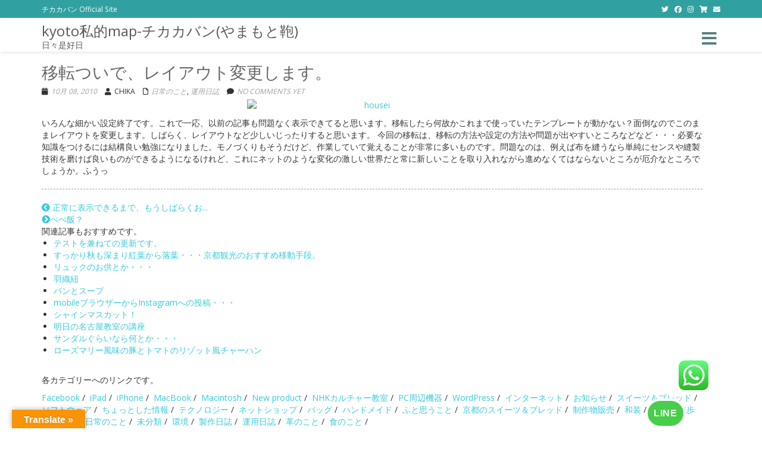

--- FILE ---
content_type: text/html; charset=UTF-8
request_url: https://chikahito.com/%E7%A7%BB%E8%BB%A2%E3%81%A4%E3%81%84%E3%81%A7%E3%80%81%E3%83%AC%E3%82%A4%E3%82%A2%E3%82%A6%E3%83%88%E5%A4%89%E6%9B%B4%E3%81%97%E3%81%BE%E3%81%99%E3%80%82/
body_size: 37279
content:
<!DOCTYPE html>
<html dir="ltr" lang="ja" prefix="og: https://ogp.me/ns#" class="no-js">
<head>
<!-- Primary Meta Tags -->
<title>やまもと鞄「 kyoto私的map ﻿」 | バッグなどの製作・販売 | バッグ作家 | 手縫いのバッグ | 猫の首輪 | 帯ベルト | 革の羽織紐 | レーザー刻印</title>
<meta name="title" content="やまもと鞄「 kyoto私的map ﻿」 | バッグなどの製作・販売 | バッグ作家 | 手縫いのバッグ | 猫の首輪 | 帯ベルト | 革の羽織紐 | レーザー刻印">
<meta name="description" content="やまもと鞄のオフィシャル・サイト、革のバッグ,革小物、帆布バッグを主にネットでの販売やイベントで販売をしています。">
<!-- Open Graph / Facebook -->
<meta property="og:type" content="website">
<meta property="og:url" content="https://chikahito.com/">
<meta property="og:title" content="やまもと鞄「 kyoto私的map ﻿」 | バッグなどの製作・販売 | バッグ作家 | 手縫いのバッグ | 猫の首輪 | 帯ベルト | 革の羽織紐 | レーザー刻印">
<meta property="og:description" content="やまもと鞄のオフィシャル・サイト、革のバッグ,革小物、帆布バッグを主にネットでの販売やイベントで販売をしています。">
<meta property="og:image" content="preview.jpg">
<!-- Twitter -->
<meta property="twitter:card" content="summary_large_image">
<meta property="twitter:url" content="https://chikahito.com/">
<meta property="twitter:title" content="やまもと鞄「 kyoto私的map ﻿」 | バッグなどの製作・販売 | バッグ作家 | 手縫いのバッグ | 猫の首輪 | 帯ベルト | 革の羽織紐 | レーザー刻印">
<meta property="twitter:description" content="やまもと鞄のオフィシャル・サイト、革のバッグ,革小物、帆布バッグを主にネットでの販売やイベントで販売をしています。">
<meta property="twitter:image" content="preview.jpg">
<!-- Google tag (gtag.js) -->
<script async src="https://www.googletagmanager.com/gtag/js?id=G-BL5QD4ERCK"></script>
<script src="https://kit.fontawesome.com/ef5342921b.js" crossorigin="anonymous"></script>
<script>
window.dataLayer = window.dataLayer || [];
function gtag(){dataLayer.push(arguments);}
gtag('js', new Date());
gtag('config', 'G-BL5QD4ERCK');
</script>
<meta charset="UTF-8">
<meta name="viewport" content="width=device-width">
<link rel="profile" href="http://gmpg.org/xfn/11">
<link rel="pingback" href="https://chikahito.com/xmlrpc.php">
<meta name="keywords" content="やまもと鞄,革のバッグ,革小物,帆布バッグ,帆布リュック,京都,かばん,鞄,">
<meta name="description" content="やまもと鞄のオフィシャル・サイト、革のバッグ,革小物、帆布バッグを主にネットでの販売やイベントで販売をしています。">
<meta property="og:title" content="">
<meta property="og:type" content="">
<meta property="og:url" content="">
<meta property="og:site_name" content="">
<meta property="og:description" content="">
<meta property="og:image" content="">
<!-- <link rel="stylesheet" type="text/css" href="https://chikahito.com/wp-content/themes/onetone_child/grid.css"> -->
<!-- <link rel="stylesheet" type="text/css" href="https://chikahito.com/wp-content/themes/onetone_child/border-radius.css"> -->
<link rel="stylesheet" type="text/css" href="//chikahito.com/wp-content/cache/wpfc-minified/djh629zt/a7viv.css" media="all"/>
<script src='//chikahito.com/wp-content/cache/wpfc-minified/jy1oteba/a7viv.js' type="text/javascript"></script>
<!-- <script type="text/javascript" src="https://chikahito.com/wp-content/themes/onetone_child/html5jp/border-radius.js"></script> -->
<style id="kirki-css-vars">:root{}</style><title>移転ついで、レイアウト変更します。 | kyoto私的map-チカカバン(やまもと鞄)</title>
<!-- All in One SEO 4.9.3 - aioseo.com -->
<meta name="robots" content="max-image-preview:large" />
<meta name="author" content="chika"/>
<link rel="canonical" href="https://chikahito.com/%e7%a7%bb%e8%bb%a2%e3%81%a4%e3%81%84%e3%81%a7%e3%80%81%e3%83%ac%e3%82%a4%e3%82%a2%e3%82%a6%e3%83%88%e5%a4%89%e6%9b%b4%e3%81%97%e3%81%be%e3%81%99%e3%80%82/" />
<meta name="generator" content="All in One SEO (AIOSEO) 4.9.3" />
<meta property="og:locale" content="ja_JP" />
<meta property="og:site_name" content="kyoto私的map" />
<meta property="og:type" content="article" />
<meta property="og:title" content="移転ついで、レイアウト変更します。 | kyoto私的map-チカカバン(やまもと鞄)" />
<meta property="og:url" content="https://chikahito.com/%e7%a7%bb%e8%bb%a2%e3%81%a4%e3%81%84%e3%81%a7%e3%80%81%e3%83%ac%e3%82%a4%e3%82%a2%e3%82%a6%e3%83%88%e5%a4%89%e6%9b%b4%e3%81%97%e3%81%be%e3%81%99%e3%80%82/" />
<meta property="og:image" content="https://chikahito.com/wp-content/uploads/2018/10/8742A0DF-0259-4CAB-8C2F-069C26D267B2.png" />
<meta property="og:image:secure_url" content="https://chikahito.com/wp-content/uploads/2018/10/8742A0DF-0259-4CAB-8C2F-069C26D267B2.png" />
<meta property="og:image:width" content="192" />
<meta property="og:image:height" content="192" />
<meta property="article:published_time" content="2010-10-08T05:31:35+00:00" />
<meta property="article:modified_time" content="2010-10-08T05:31:35+00:00" />
<meta name="twitter:card" content="summary" />
<meta name="twitter:site" content="@chikahito" />
<meta name="twitter:title" content="移転ついで、レイアウト変更します。 | kyoto私的map-チカカバン(やまもと鞄)" />
<meta name="twitter:creator" content="@chikahito" />
<meta name="twitter:image" content="https://chikahito.com/wp-content/uploads/2018/10/8742A0DF-0259-4CAB-8C2F-069C26D267B2.png" />
<script type="application/ld+json" class="aioseo-schema">
{"@context":"https:\/\/schema.org","@graph":[{"@type":"Article","@id":"https:\/\/chikahito.com\/%e7%a7%bb%e8%bb%a2%e3%81%a4%e3%81%84%e3%81%a7%e3%80%81%e3%83%ac%e3%82%a4%e3%82%a2%e3%82%a6%e3%83%88%e5%a4%89%e6%9b%b4%e3%81%97%e3%81%be%e3%81%99%e3%80%82\/#article","name":"\u79fb\u8ee2\u3064\u3044\u3067\u3001\u30ec\u30a4\u30a2\u30a6\u30c8\u5909\u66f4\u3057\u307e\u3059\u3002 | kyoto\u79c1\u7684map-\u30c1\u30ab\u30ab\u30d0\u30f3(\u3084\u307e\u3082\u3068\u9784)","headline":"\u79fb\u8ee2\u3064\u3044\u3067\u3001\u30ec\u30a4\u30a2\u30a6\u30c8\u5909\u66f4\u3057\u307e\u3059\u3002","author":{"@id":"https:\/\/chikahito.com\/author\/chika\/#author"},"publisher":{"@id":"https:\/\/chikahito.com\/#organization"},"image":{"@type":"ImageObject","url":"http:\/\/chikahito.com\/zenphoto\/zp-core\/i.php?a=blog_images&amp;i=housei.jpg","@id":"https:\/\/chikahito.com\/%e7%a7%bb%e8%bb%a2%e3%81%a4%e3%81%84%e3%81%a7%e3%80%81%e3%83%ac%e3%82%a4%e3%82%a2%e3%82%a6%e3%83%88%e5%a4%89%e6%9b%b4%e3%81%97%e3%81%be%e3%81%99%e3%80%82\/#articleImage"},"datePublished":"2010-10-08T14:31:35+09:00","dateModified":"2010-10-08T14:31:35+09:00","inLanguage":"ja","mainEntityOfPage":{"@id":"https:\/\/chikahito.com\/%e7%a7%bb%e8%bb%a2%e3%81%a4%e3%81%84%e3%81%a7%e3%80%81%e3%83%ac%e3%82%a4%e3%82%a2%e3%82%a6%e3%83%88%e5%a4%89%e6%9b%b4%e3%81%97%e3%81%be%e3%81%99%e3%80%82\/#webpage"},"isPartOf":{"@id":"https:\/\/chikahito.com\/%e7%a7%bb%e8%bb%a2%e3%81%a4%e3%81%84%e3%81%a7%e3%80%81%e3%83%ac%e3%82%a4%e3%82%a2%e3%82%a6%e3%83%88%e5%a4%89%e6%9b%b4%e3%81%97%e3%81%be%e3%81%99%e3%80%82\/#webpage"},"articleSection":"\u65e5\u5e38\u306e\u3053\u3068, \u904b\u7528\u65e5\u8a8c"},{"@type":"BreadcrumbList","@id":"https:\/\/chikahito.com\/%e7%a7%bb%e8%bb%a2%e3%81%a4%e3%81%84%e3%81%a7%e3%80%81%e3%83%ac%e3%82%a4%e3%82%a2%e3%82%a6%e3%83%88%e5%a4%89%e6%9b%b4%e3%81%97%e3%81%be%e3%81%99%e3%80%82\/#breadcrumblist","itemListElement":[{"@type":"ListItem","@id":"https:\/\/chikahito.com#listItem","position":1,"name":"\u30db\u30fc\u30e0","item":"https:\/\/chikahito.com","nextItem":{"@type":"ListItem","@id":"https:\/\/chikahito.com\/category\/everyday\/#listItem","name":"\u65e5\u5e38\u306e\u3053\u3068"}},{"@type":"ListItem","@id":"https:\/\/chikahito.com\/category\/everyday\/#listItem","position":2,"name":"\u65e5\u5e38\u306e\u3053\u3068","item":"https:\/\/chikahito.com\/category\/everyday\/","nextItem":{"@type":"ListItem","@id":"https:\/\/chikahito.com\/%e7%a7%bb%e8%bb%a2%e3%81%a4%e3%81%84%e3%81%a7%e3%80%81%e3%83%ac%e3%82%a4%e3%82%a2%e3%82%a6%e3%83%88%e5%a4%89%e6%9b%b4%e3%81%97%e3%81%be%e3%81%99%e3%80%82\/#listItem","name":"\u79fb\u8ee2\u3064\u3044\u3067\u3001\u30ec\u30a4\u30a2\u30a6\u30c8\u5909\u66f4\u3057\u307e\u3059\u3002"},"previousItem":{"@type":"ListItem","@id":"https:\/\/chikahito.com#listItem","name":"\u30db\u30fc\u30e0"}},{"@type":"ListItem","@id":"https:\/\/chikahito.com\/%e7%a7%bb%e8%bb%a2%e3%81%a4%e3%81%84%e3%81%a7%e3%80%81%e3%83%ac%e3%82%a4%e3%82%a2%e3%82%a6%e3%83%88%e5%a4%89%e6%9b%b4%e3%81%97%e3%81%be%e3%81%99%e3%80%82\/#listItem","position":3,"name":"\u79fb\u8ee2\u3064\u3044\u3067\u3001\u30ec\u30a4\u30a2\u30a6\u30c8\u5909\u66f4\u3057\u307e\u3059\u3002","previousItem":{"@type":"ListItem","@id":"https:\/\/chikahito.com\/category\/everyday\/#listItem","name":"\u65e5\u5e38\u306e\u3053\u3068"}}]},{"@type":"Organization","@id":"https:\/\/chikahito.com\/#organization","name":"kyoto\u79c1\u7684map","description":"\u65e5\u3005\u662f\u597d\u65e5","url":"https:\/\/chikahito.com\/","logo":{"@type":"ImageObject","url":"https:\/\/i0.wp.com\/chikahito.com\/wp-content\/uploads\/2018\/10\/8742A0DF-0259-4CAB-8C2F-069C26D267B2.png?fit=192%2C192&ssl=1","@id":"https:\/\/chikahito.com\/%e7%a7%bb%e8%bb%a2%e3%81%a4%e3%81%84%e3%81%a7%e3%80%81%e3%83%ac%e3%82%a4%e3%82%a2%e3%82%a6%e3%83%88%e5%a4%89%e6%9b%b4%e3%81%97%e3%81%be%e3%81%99%e3%80%82\/#organizationLogo","width":192,"height":192},"image":{"@id":"https:\/\/chikahito.com\/%e7%a7%bb%e8%bb%a2%e3%81%a4%e3%81%84%e3%81%a7%e3%80%81%e3%83%ac%e3%82%a4%e3%82%a2%e3%82%a6%e3%83%88%e5%a4%89%e6%9b%b4%e3%81%97%e3%81%be%e3%81%99%e3%80%82\/#organizationLogo"},"sameAs":["https:\/\/twitter.com\/chikahito","https:\/\/www.instagram.com\/chikahito\/","https:\/\/www.youtube.com\/channel\/UCwwEdELyXUgAoEdh2UCghxQ"]},{"@type":"Person","@id":"https:\/\/chikahito.com\/author\/chika\/#author","url":"https:\/\/chikahito.com\/author\/chika\/","name":"chika","image":{"@type":"ImageObject","@id":"https:\/\/chikahito.com\/%e7%a7%bb%e8%bb%a2%e3%81%a4%e3%81%84%e3%81%a7%e3%80%81%e3%83%ac%e3%82%a4%e3%82%a2%e3%82%a6%e3%83%88%e5%a4%89%e6%9b%b4%e3%81%97%e3%81%be%e3%81%99%e3%80%82\/#authorImage","url":"https:\/\/secure.gravatar.com\/avatar\/b6a319a2040a34a28b2d68a876d00e79c81204a3b483efb804b7345e1b8f157e?s=96&d=mm&r=g","width":96,"height":96,"caption":"chika"}},{"@type":"WebPage","@id":"https:\/\/chikahito.com\/%e7%a7%bb%e8%bb%a2%e3%81%a4%e3%81%84%e3%81%a7%e3%80%81%e3%83%ac%e3%82%a4%e3%82%a2%e3%82%a6%e3%83%88%e5%a4%89%e6%9b%b4%e3%81%97%e3%81%be%e3%81%99%e3%80%82\/#webpage","url":"https:\/\/chikahito.com\/%e7%a7%bb%e8%bb%a2%e3%81%a4%e3%81%84%e3%81%a7%e3%80%81%e3%83%ac%e3%82%a4%e3%82%a2%e3%82%a6%e3%83%88%e5%a4%89%e6%9b%b4%e3%81%97%e3%81%be%e3%81%99%e3%80%82\/","name":"\u79fb\u8ee2\u3064\u3044\u3067\u3001\u30ec\u30a4\u30a2\u30a6\u30c8\u5909\u66f4\u3057\u307e\u3059\u3002 | kyoto\u79c1\u7684map-\u30c1\u30ab\u30ab\u30d0\u30f3(\u3084\u307e\u3082\u3068\u9784)","inLanguage":"ja","isPartOf":{"@id":"https:\/\/chikahito.com\/#website"},"breadcrumb":{"@id":"https:\/\/chikahito.com\/%e7%a7%bb%e8%bb%a2%e3%81%a4%e3%81%84%e3%81%a7%e3%80%81%e3%83%ac%e3%82%a4%e3%82%a2%e3%82%a6%e3%83%88%e5%a4%89%e6%9b%b4%e3%81%97%e3%81%be%e3%81%99%e3%80%82\/#breadcrumblist"},"author":{"@id":"https:\/\/chikahito.com\/author\/chika\/#author"},"creator":{"@id":"https:\/\/chikahito.com\/author\/chika\/#author"},"datePublished":"2010-10-08T14:31:35+09:00","dateModified":"2010-10-08T14:31:35+09:00"},{"@type":"WebSite","@id":"https:\/\/chikahito.com\/#website","url":"https:\/\/chikahito.com\/","name":"kyoto\u79c1\u7684map","description":"\u65e5\u3005\u662f\u597d\u65e5","inLanguage":"ja","publisher":{"@id":"https:\/\/chikahito.com\/#organization"}}]}
</script>
<!-- All in One SEO -->
<meta http-equiv="x-dns-prefetch-control" content="on">
<link href="https://app.ecwid.com" rel="preconnect" crossorigin />
<link href="https://ecomm.events" rel="preconnect" crossorigin />
<link href="https://d1q3axnfhmyveb.cloudfront.net" rel="preconnect" crossorigin />
<link href="https://dqzrr9k4bjpzk.cloudfront.net" rel="preconnect" crossorigin />
<link href="https://d1oxsl77a1kjht.cloudfront.net" rel="preconnect" crossorigin>
<link rel="prefetch" href="https://app.ecwid.com/script.js?31253018&data_platform=wporg&lang=ja" as="script"/>
<link rel="prerender" href="https://chikahito.com/store/"/>
<link rel='dns-prefetch' href='//translate.google.com' />
<link rel='dns-prefetch' href='//secure.gravatar.com' />
<link rel='dns-prefetch' href='//platform-api.sharethis.com' />
<link rel='dns-prefetch' href='//stats.wp.com' />
<link rel='dns-prefetch' href='//maxcdn.bootstrapcdn.com' />
<link rel='dns-prefetch' href='//fonts.googleapis.com' />
<link rel='dns-prefetch' href='//use.fontawesome.com' />
<link rel='dns-prefetch' href='//v0.wordpress.com' />
<link rel='preconnect' href='//i0.wp.com' />
<link rel="alternate" type="application/rss+xml" title="kyoto私的map-チカカバン(やまもと鞄) &raquo; フィード" href="https://chikahito.com/feed/" />
<link rel="alternate" title="oEmbed (JSON)" type="application/json+oembed" href="https://chikahito.com/wp-json/oembed/1.0/embed?url=https%3A%2F%2Fchikahito.com%2F%25e7%25a7%25bb%25e8%25bb%25a2%25e3%2581%25a4%25e3%2581%2584%25e3%2581%25a7%25e3%2580%2581%25e3%2583%25ac%25e3%2582%25a4%25e3%2582%25a2%25e3%2582%25a6%25e3%2583%2588%25e5%25a4%2589%25e6%259b%25b4%25e3%2581%2597%25e3%2581%25be%25e3%2581%2599%25e3%2580%2582%2F" />
<link rel="alternate" title="oEmbed (XML)" type="text/xml+oembed" href="https://chikahito.com/wp-json/oembed/1.0/embed?url=https%3A%2F%2Fchikahito.com%2F%25e7%25a7%25bb%25e8%25bb%25a2%25e3%2581%25a4%25e3%2581%2584%25e3%2581%25a7%25e3%2580%2581%25e3%2583%25ac%25e3%2582%25a4%25e3%2582%25a2%25e3%2582%25a6%25e3%2583%2588%25e5%25a4%2589%25e6%259b%25b4%25e3%2581%2597%25e3%2581%25be%25e3%2581%2599%25e3%2580%2582%2F&#038;format=xml" />
<!-- This site uses the Google Analytics by MonsterInsights plugin v9.11.1 - Using Analytics tracking - https://www.monsterinsights.com/ -->
<script src="//www.googletagmanager.com/gtag/js?id=G-BL5QD4ERCK"  data-cfasync="false" data-wpfc-render="false" type="text/javascript" async></script>
<script data-cfasync="false" data-wpfc-render="false" type="text/javascript">
var mi_version = '9.11.1';
var mi_track_user = true;
var mi_no_track_reason = '';
var MonsterInsightsDefaultLocations = {"page_location":"https:\/\/chikahito.com\/%E7%A7%BB%E8%BB%A2%E3%81%A4%E3%81%84%E3%81%A7%E3%80%81%E3%83%AC%E3%82%A4%E3%82%A2%E3%82%A6%E3%83%88%E5%A4%89%E6%9B%B4%E3%81%97%E3%81%BE%E3%81%99%E3%80%82\/"};
if ( typeof MonsterInsightsPrivacyGuardFilter === 'function' ) {
var MonsterInsightsLocations = (typeof MonsterInsightsExcludeQuery === 'object') ? MonsterInsightsPrivacyGuardFilter( MonsterInsightsExcludeQuery ) : MonsterInsightsPrivacyGuardFilter( MonsterInsightsDefaultLocations );
} else {
var MonsterInsightsLocations = (typeof MonsterInsightsExcludeQuery === 'object') ? MonsterInsightsExcludeQuery : MonsterInsightsDefaultLocations;
}
var disableStrs = [
'ga-disable-G-BL5QD4ERCK',
];
/* Function to detect opted out users */
function __gtagTrackerIsOptedOut() {
for (var index = 0; index < disableStrs.length; index++) {
if (document.cookie.indexOf(disableStrs[index] + '=true') > -1) {
return true;
}
}
return false;
}
/* Disable tracking if the opt-out cookie exists. */
if (__gtagTrackerIsOptedOut()) {
for (var index = 0; index < disableStrs.length; index++) {
window[disableStrs[index]] = true;
}
}
/* Opt-out function */
function __gtagTrackerOptout() {
for (var index = 0; index < disableStrs.length; index++) {
document.cookie = disableStrs[index] + '=true; expires=Thu, 31 Dec 2099 23:59:59 UTC; path=/';
window[disableStrs[index]] = true;
}
}
if ('undefined' === typeof gaOptout) {
function gaOptout() {
__gtagTrackerOptout();
}
}
window.dataLayer = window.dataLayer || [];
window.MonsterInsightsDualTracker = {
helpers: {},
trackers: {},
};
if (mi_track_user) {
function __gtagDataLayer() {
dataLayer.push(arguments);
}
function __gtagTracker(type, name, parameters) {
if (!parameters) {
parameters = {};
}
if (parameters.send_to) {
__gtagDataLayer.apply(null, arguments);
return;
}
if (type === 'event') {
parameters.send_to = monsterinsights_frontend.v4_id;
var hookName = name;
if (typeof parameters['event_category'] !== 'undefined') {
hookName = parameters['event_category'] + ':' + name;
}
if (typeof MonsterInsightsDualTracker.trackers[hookName] !== 'undefined') {
MonsterInsightsDualTracker.trackers[hookName](parameters);
} else {
__gtagDataLayer('event', name, parameters);
}
} else {
__gtagDataLayer.apply(null, arguments);
}
}
__gtagTracker('js', new Date());
__gtagTracker('set', {
'developer_id.dZGIzZG': true,
});
if ( MonsterInsightsLocations.page_location ) {
__gtagTracker('set', MonsterInsightsLocations);
}
__gtagTracker('config', 'G-BL5QD4ERCK', {"forceSSL":"true","link_attribution":"true"} );
window.gtag = __gtagTracker;										(function () {
/* https://developers.google.com/analytics/devguides/collection/analyticsjs/ */
/* ga and __gaTracker compatibility shim. */
var noopfn = function () {
return null;
};
var newtracker = function () {
return new Tracker();
};
var Tracker = function () {
return null;
};
var p = Tracker.prototype;
p.get = noopfn;
p.set = noopfn;
p.send = function () {
var args = Array.prototype.slice.call(arguments);
args.unshift('send');
__gaTracker.apply(null, args);
};
var __gaTracker = function () {
var len = arguments.length;
if (len === 0) {
return;
}
var f = arguments[len - 1];
if (typeof f !== 'object' || f === null || typeof f.hitCallback !== 'function') {
if ('send' === arguments[0]) {
var hitConverted, hitObject = false, action;
if ('event' === arguments[1]) {
if ('undefined' !== typeof arguments[3]) {
hitObject = {
'eventAction': arguments[3],
'eventCategory': arguments[2],
'eventLabel': arguments[4],
'value': arguments[5] ? arguments[5] : 1,
}
}
}
if ('pageview' === arguments[1]) {
if ('undefined' !== typeof arguments[2]) {
hitObject = {
'eventAction': 'page_view',
'page_path': arguments[2],
}
}
}
if (typeof arguments[2] === 'object') {
hitObject = arguments[2];
}
if (typeof arguments[5] === 'object') {
Object.assign(hitObject, arguments[5]);
}
if ('undefined' !== typeof arguments[1].hitType) {
hitObject = arguments[1];
if ('pageview' === hitObject.hitType) {
hitObject.eventAction = 'page_view';
}
}
if (hitObject) {
action = 'timing' === arguments[1].hitType ? 'timing_complete' : hitObject.eventAction;
hitConverted = mapArgs(hitObject);
__gtagTracker('event', action, hitConverted);
}
}
return;
}
function mapArgs(args) {
var arg, hit = {};
var gaMap = {
'eventCategory': 'event_category',
'eventAction': 'event_action',
'eventLabel': 'event_label',
'eventValue': 'event_value',
'nonInteraction': 'non_interaction',
'timingCategory': 'event_category',
'timingVar': 'name',
'timingValue': 'value',
'timingLabel': 'event_label',
'page': 'page_path',
'location': 'page_location',
'title': 'page_title',
'referrer' : 'page_referrer',
};
for (arg in args) {
if (!(!args.hasOwnProperty(arg) || !gaMap.hasOwnProperty(arg))) {
hit[gaMap[arg]] = args[arg];
} else {
hit[arg] = args[arg];
}
}
return hit;
}
try {
f.hitCallback();
} catch (ex) {
}
};
__gaTracker.create = newtracker;
__gaTracker.getByName = newtracker;
__gaTracker.getAll = function () {
return [];
};
__gaTracker.remove = noopfn;
__gaTracker.loaded = true;
window['__gaTracker'] = __gaTracker;
})();
} else {
console.log("");
(function () {
function __gtagTracker() {
return null;
}
window['__gtagTracker'] = __gtagTracker;
window['gtag'] = __gtagTracker;
})();
}
</script>
<!-- / Google Analytics by MonsterInsights -->
<style id='wp-img-auto-sizes-contain-inline-css' type='text/css'>
img:is([sizes=auto i],[sizes^="auto," i]){contain-intrinsic-size:3000px 1500px}
/*# sourceURL=wp-img-auto-sizes-contain-inline-css */
</style>
<!-- <link rel='stylesheet' id='ht_ctc_main_css-css' href='https://chikahito.com/wp-content/plugins/click-to-chat-for-whatsapp/new/inc/assets/css/main.css?ver=4.35' type='text/css' media='all' /> -->
<!-- <link rel='stylesheet' id='sbi_styles-css' href='https://chikahito.com/wp-content/plugins/instagram-feed/css/sbi-styles.min.css?ver=6.10.0' type='text/css' media='all' /> -->
<link rel="stylesheet" type="text/css" href="//chikahito.com/wp-content/cache/wpfc-minified/7nflld07/a7viv.css" media="all"/>
<style id='wp-emoji-styles-inline-css' type='text/css'>
img.wp-smiley, img.emoji {
display: inline !important;
border: none !important;
box-shadow: none !important;
height: 1em !important;
width: 1em !important;
margin: 0 0.07em !important;
vertical-align: -0.1em !important;
background: none !important;
padding: 0 !important;
}
/*# sourceURL=wp-emoji-styles-inline-css */
</style>
<style id='wp-block-library-inline-css' type='text/css'>
:root{--wp-block-synced-color:#7a00df;--wp-block-synced-color--rgb:122,0,223;--wp-bound-block-color:var(--wp-block-synced-color);--wp-editor-canvas-background:#ddd;--wp-admin-theme-color:#007cba;--wp-admin-theme-color--rgb:0,124,186;--wp-admin-theme-color-darker-10:#006ba1;--wp-admin-theme-color-darker-10--rgb:0,107,160.5;--wp-admin-theme-color-darker-20:#005a87;--wp-admin-theme-color-darker-20--rgb:0,90,135;--wp-admin-border-width-focus:2px}@media (min-resolution:192dpi){:root{--wp-admin-border-width-focus:1.5px}}.wp-element-button{cursor:pointer}:root .has-very-light-gray-background-color{background-color:#eee}:root .has-very-dark-gray-background-color{background-color:#313131}:root .has-very-light-gray-color{color:#eee}:root .has-very-dark-gray-color{color:#313131}:root .has-vivid-green-cyan-to-vivid-cyan-blue-gradient-background{background:linear-gradient(135deg,#00d084,#0693e3)}:root .has-purple-crush-gradient-background{background:linear-gradient(135deg,#34e2e4,#4721fb 50%,#ab1dfe)}:root .has-hazy-dawn-gradient-background{background:linear-gradient(135deg,#faaca8,#dad0ec)}:root .has-subdued-olive-gradient-background{background:linear-gradient(135deg,#fafae1,#67a671)}:root .has-atomic-cream-gradient-background{background:linear-gradient(135deg,#fdd79a,#004a59)}:root .has-nightshade-gradient-background{background:linear-gradient(135deg,#330968,#31cdcf)}:root .has-midnight-gradient-background{background:linear-gradient(135deg,#020381,#2874fc)}:root{--wp--preset--font-size--normal:16px;--wp--preset--font-size--huge:42px}.has-regular-font-size{font-size:1em}.has-larger-font-size{font-size:2.625em}.has-normal-font-size{font-size:var(--wp--preset--font-size--normal)}.has-huge-font-size{font-size:var(--wp--preset--font-size--huge)}.has-text-align-center{text-align:center}.has-text-align-left{text-align:left}.has-text-align-right{text-align:right}.has-fit-text{white-space:nowrap!important}#end-resizable-editor-section{display:none}.aligncenter{clear:both}.items-justified-left{justify-content:flex-start}.items-justified-center{justify-content:center}.items-justified-right{justify-content:flex-end}.items-justified-space-between{justify-content:space-between}.screen-reader-text{border:0;clip-path:inset(50%);height:1px;margin:-1px;overflow:hidden;padding:0;position:absolute;width:1px;word-wrap:normal!important}.screen-reader-text:focus{background-color:#ddd;clip-path:none;color:#444;display:block;font-size:1em;height:auto;left:5px;line-height:normal;padding:15px 23px 14px;text-decoration:none;top:5px;width:auto;z-index:100000}html :where(.has-border-color){border-style:solid}html :where([style*=border-top-color]){border-top-style:solid}html :where([style*=border-right-color]){border-right-style:solid}html :where([style*=border-bottom-color]){border-bottom-style:solid}html :where([style*=border-left-color]){border-left-style:solid}html :where([style*=border-width]){border-style:solid}html :where([style*=border-top-width]){border-top-style:solid}html :where([style*=border-right-width]){border-right-style:solid}html :where([style*=border-bottom-width]){border-bottom-style:solid}html :where([style*=border-left-width]){border-left-style:solid}html :where(img[class*=wp-image-]){height:auto;max-width:100%}:where(figure){margin:0 0 1em}html :where(.is-position-sticky){--wp-admin--admin-bar--position-offset:var(--wp-admin--admin-bar--height,0px)}@media screen and (max-width:600px){html :where(.is-position-sticky){--wp-admin--admin-bar--position-offset:0px}}
/*# sourceURL=wp-block-library-inline-css */
</style><style id='global-styles-inline-css' type='text/css'>
:root{--wp--preset--aspect-ratio--square: 1;--wp--preset--aspect-ratio--4-3: 4/3;--wp--preset--aspect-ratio--3-4: 3/4;--wp--preset--aspect-ratio--3-2: 3/2;--wp--preset--aspect-ratio--2-3: 2/3;--wp--preset--aspect-ratio--16-9: 16/9;--wp--preset--aspect-ratio--9-16: 9/16;--wp--preset--color--black: #000000;--wp--preset--color--cyan-bluish-gray: #abb8c3;--wp--preset--color--white: #ffffff;--wp--preset--color--pale-pink: #f78da7;--wp--preset--color--vivid-red: #cf2e2e;--wp--preset--color--luminous-vivid-orange: #ff6900;--wp--preset--color--luminous-vivid-amber: #fcb900;--wp--preset--color--light-green-cyan: #7bdcb5;--wp--preset--color--vivid-green-cyan: #00d084;--wp--preset--color--pale-cyan-blue: #8ed1fc;--wp--preset--color--vivid-cyan-blue: #0693e3;--wp--preset--color--vivid-purple: #9b51e0;--wp--preset--gradient--vivid-cyan-blue-to-vivid-purple: linear-gradient(135deg,rgb(6,147,227) 0%,rgb(155,81,224) 100%);--wp--preset--gradient--light-green-cyan-to-vivid-green-cyan: linear-gradient(135deg,rgb(122,220,180) 0%,rgb(0,208,130) 100%);--wp--preset--gradient--luminous-vivid-amber-to-luminous-vivid-orange: linear-gradient(135deg,rgb(252,185,0) 0%,rgb(255,105,0) 100%);--wp--preset--gradient--luminous-vivid-orange-to-vivid-red: linear-gradient(135deg,rgb(255,105,0) 0%,rgb(207,46,46) 100%);--wp--preset--gradient--very-light-gray-to-cyan-bluish-gray: linear-gradient(135deg,rgb(238,238,238) 0%,rgb(169,184,195) 100%);--wp--preset--gradient--cool-to-warm-spectrum: linear-gradient(135deg,rgb(74,234,220) 0%,rgb(151,120,209) 20%,rgb(207,42,186) 40%,rgb(238,44,130) 60%,rgb(251,105,98) 80%,rgb(254,248,76) 100%);--wp--preset--gradient--blush-light-purple: linear-gradient(135deg,rgb(255,206,236) 0%,rgb(152,150,240) 100%);--wp--preset--gradient--blush-bordeaux: linear-gradient(135deg,rgb(254,205,165) 0%,rgb(254,45,45) 50%,rgb(107,0,62) 100%);--wp--preset--gradient--luminous-dusk: linear-gradient(135deg,rgb(255,203,112) 0%,rgb(199,81,192) 50%,rgb(65,88,208) 100%);--wp--preset--gradient--pale-ocean: linear-gradient(135deg,rgb(255,245,203) 0%,rgb(182,227,212) 50%,rgb(51,167,181) 100%);--wp--preset--gradient--electric-grass: linear-gradient(135deg,rgb(202,248,128) 0%,rgb(113,206,126) 100%);--wp--preset--gradient--midnight: linear-gradient(135deg,rgb(2,3,129) 0%,rgb(40,116,252) 100%);--wp--preset--font-size--small: 13px;--wp--preset--font-size--medium: 20px;--wp--preset--font-size--large: 36px;--wp--preset--font-size--x-large: 42px;--wp--preset--spacing--20: 0.44rem;--wp--preset--spacing--30: 0.67rem;--wp--preset--spacing--40: 1rem;--wp--preset--spacing--50: 1.5rem;--wp--preset--spacing--60: 2.25rem;--wp--preset--spacing--70: 3.38rem;--wp--preset--spacing--80: 5.06rem;--wp--preset--shadow--natural: 6px 6px 9px rgba(0, 0, 0, 0.2);--wp--preset--shadow--deep: 12px 12px 50px rgba(0, 0, 0, 0.4);--wp--preset--shadow--sharp: 6px 6px 0px rgba(0, 0, 0, 0.2);--wp--preset--shadow--outlined: 6px 6px 0px -3px rgb(255, 255, 255), 6px 6px rgb(0, 0, 0);--wp--preset--shadow--crisp: 6px 6px 0px rgb(0, 0, 0);}:where(.is-layout-flex){gap: 0.5em;}:where(.is-layout-grid){gap: 0.5em;}body .is-layout-flex{display: flex;}.is-layout-flex{flex-wrap: wrap;align-items: center;}.is-layout-flex > :is(*, div){margin: 0;}body .is-layout-grid{display: grid;}.is-layout-grid > :is(*, div){margin: 0;}:where(.wp-block-columns.is-layout-flex){gap: 2em;}:where(.wp-block-columns.is-layout-grid){gap: 2em;}:where(.wp-block-post-template.is-layout-flex){gap: 1.25em;}:where(.wp-block-post-template.is-layout-grid){gap: 1.25em;}.has-black-color{color: var(--wp--preset--color--black) !important;}.has-cyan-bluish-gray-color{color: var(--wp--preset--color--cyan-bluish-gray) !important;}.has-white-color{color: var(--wp--preset--color--white) !important;}.has-pale-pink-color{color: var(--wp--preset--color--pale-pink) !important;}.has-vivid-red-color{color: var(--wp--preset--color--vivid-red) !important;}.has-luminous-vivid-orange-color{color: var(--wp--preset--color--luminous-vivid-orange) !important;}.has-luminous-vivid-amber-color{color: var(--wp--preset--color--luminous-vivid-amber) !important;}.has-light-green-cyan-color{color: var(--wp--preset--color--light-green-cyan) !important;}.has-vivid-green-cyan-color{color: var(--wp--preset--color--vivid-green-cyan) !important;}.has-pale-cyan-blue-color{color: var(--wp--preset--color--pale-cyan-blue) !important;}.has-vivid-cyan-blue-color{color: var(--wp--preset--color--vivid-cyan-blue) !important;}.has-vivid-purple-color{color: var(--wp--preset--color--vivid-purple) !important;}.has-black-background-color{background-color: var(--wp--preset--color--black) !important;}.has-cyan-bluish-gray-background-color{background-color: var(--wp--preset--color--cyan-bluish-gray) !important;}.has-white-background-color{background-color: var(--wp--preset--color--white) !important;}.has-pale-pink-background-color{background-color: var(--wp--preset--color--pale-pink) !important;}.has-vivid-red-background-color{background-color: var(--wp--preset--color--vivid-red) !important;}.has-luminous-vivid-orange-background-color{background-color: var(--wp--preset--color--luminous-vivid-orange) !important;}.has-luminous-vivid-amber-background-color{background-color: var(--wp--preset--color--luminous-vivid-amber) !important;}.has-light-green-cyan-background-color{background-color: var(--wp--preset--color--light-green-cyan) !important;}.has-vivid-green-cyan-background-color{background-color: var(--wp--preset--color--vivid-green-cyan) !important;}.has-pale-cyan-blue-background-color{background-color: var(--wp--preset--color--pale-cyan-blue) !important;}.has-vivid-cyan-blue-background-color{background-color: var(--wp--preset--color--vivid-cyan-blue) !important;}.has-vivid-purple-background-color{background-color: var(--wp--preset--color--vivid-purple) !important;}.has-black-border-color{border-color: var(--wp--preset--color--black) !important;}.has-cyan-bluish-gray-border-color{border-color: var(--wp--preset--color--cyan-bluish-gray) !important;}.has-white-border-color{border-color: var(--wp--preset--color--white) !important;}.has-pale-pink-border-color{border-color: var(--wp--preset--color--pale-pink) !important;}.has-vivid-red-border-color{border-color: var(--wp--preset--color--vivid-red) !important;}.has-luminous-vivid-orange-border-color{border-color: var(--wp--preset--color--luminous-vivid-orange) !important;}.has-luminous-vivid-amber-border-color{border-color: var(--wp--preset--color--luminous-vivid-amber) !important;}.has-light-green-cyan-border-color{border-color: var(--wp--preset--color--light-green-cyan) !important;}.has-vivid-green-cyan-border-color{border-color: var(--wp--preset--color--vivid-green-cyan) !important;}.has-pale-cyan-blue-border-color{border-color: var(--wp--preset--color--pale-cyan-blue) !important;}.has-vivid-cyan-blue-border-color{border-color: var(--wp--preset--color--vivid-cyan-blue) !important;}.has-vivid-purple-border-color{border-color: var(--wp--preset--color--vivid-purple) !important;}.has-vivid-cyan-blue-to-vivid-purple-gradient-background{background: var(--wp--preset--gradient--vivid-cyan-blue-to-vivid-purple) !important;}.has-light-green-cyan-to-vivid-green-cyan-gradient-background{background: var(--wp--preset--gradient--light-green-cyan-to-vivid-green-cyan) !important;}.has-luminous-vivid-amber-to-luminous-vivid-orange-gradient-background{background: var(--wp--preset--gradient--luminous-vivid-amber-to-luminous-vivid-orange) !important;}.has-luminous-vivid-orange-to-vivid-red-gradient-background{background: var(--wp--preset--gradient--luminous-vivid-orange-to-vivid-red) !important;}.has-very-light-gray-to-cyan-bluish-gray-gradient-background{background: var(--wp--preset--gradient--very-light-gray-to-cyan-bluish-gray) !important;}.has-cool-to-warm-spectrum-gradient-background{background: var(--wp--preset--gradient--cool-to-warm-spectrum) !important;}.has-blush-light-purple-gradient-background{background: var(--wp--preset--gradient--blush-light-purple) !important;}.has-blush-bordeaux-gradient-background{background: var(--wp--preset--gradient--blush-bordeaux) !important;}.has-luminous-dusk-gradient-background{background: var(--wp--preset--gradient--luminous-dusk) !important;}.has-pale-ocean-gradient-background{background: var(--wp--preset--gradient--pale-ocean) !important;}.has-electric-grass-gradient-background{background: var(--wp--preset--gradient--electric-grass) !important;}.has-midnight-gradient-background{background: var(--wp--preset--gradient--midnight) !important;}.has-small-font-size{font-size: var(--wp--preset--font-size--small) !important;}.has-medium-font-size{font-size: var(--wp--preset--font-size--medium) !important;}.has-large-font-size{font-size: var(--wp--preset--font-size--large) !important;}.has-x-large-font-size{font-size: var(--wp--preset--font-size--x-large) !important;}
/*# sourceURL=global-styles-inline-css */
</style>
<style id='classic-theme-styles-inline-css' type='text/css'>
/*! This file is auto-generated */
.wp-block-button__link{color:#fff;background-color:#32373c;border-radius:9999px;box-shadow:none;text-decoration:none;padding:calc(.667em + 2px) calc(1.333em + 2px);font-size:1.125em}.wp-block-file__button{background:#32373c;color:#fff;text-decoration:none}
/*# sourceURL=/wp-includes/css/classic-themes.min.css */
</style>
<!-- <link rel='stylesheet' id='ctf_styles-css' href='https://chikahito.com/wp-content/plugins/custom-twitter-feeds/css/ctf-styles.min.css?ver=2.3.1' type='text/css' media='all' /> -->
<!-- <link rel='stylesheet' id='ecwid-css-css' href='https://chikahito.com/wp-content/plugins/ecwid-shopping-cart/css/frontend.css?ver=7.0.5' type='text/css' media='all' /> -->
<!-- <link rel='stylesheet' id='google-language-translator-css' href='https://chikahito.com/wp-content/plugins/google-language-translator/css/style.css?ver=6.0.20' type='text/css' media='' /> -->
<!-- <link rel='stylesheet' id='glt-toolbar-styles-css' href='https://chikahito.com/wp-content/plugins/google-language-translator/css/toolbar.css?ver=6.0.20' type='text/css' media='' /> -->
<!-- <link rel='stylesheet' id='onetone-companion-front-css' href='https://chikahito.com/wp-content/plugins/onetone-companion/assets/css/front.css?ver=1.1.1' type='text/css' media='' /> -->
<!-- <link rel='stylesheet' id='theme.css-css' href='https://chikahito.com/wp-content/plugins/popup-builder/public/css/theme.css?ver=4.4.2' type='text/css' media='all' /> -->
<!-- <link rel='stylesheet' id='cff-css' href='https://chikahito.com/wp-content/plugins/custom-facebook-feed/assets/css/cff-style.min.css?ver=4.3.4' type='text/css' media='all' /> -->
<link rel="stylesheet" type="text/css" href="//chikahito.com/wp-content/cache/wpfc-minified/200524ez/a7ywy.css" media="all"/>
<link rel='stylesheet' id='sb-font-awesome-css' href='https://maxcdn.bootstrapcdn.com/font-awesome/4.7.0/css/font-awesome.min.css?ver=6.9' type='text/css' media='all' />
<!-- <link rel='stylesheet' id='xo-event-calendar-css' href='https://chikahito.com/wp-content/plugins/xo-event-calendar/css/xo-event-calendar.css?ver=3.2.10' type='text/css' media='all' /> -->
<!-- <link rel='stylesheet' id='xo-event-calendar-event-calendar-css' href='https://chikahito.com/wp-content/plugins/xo-event-calendar/build/event-calendar/style-index.css?ver=3.2.10' type='text/css' media='all' /> -->
<!-- <link rel='stylesheet' id='parent-style-css' href='https://chikahito.com/wp-content/themes/onetone/style.css?ver=6.9' type='text/css' media='all' /> -->
<link rel="stylesheet" type="text/css" href="//chikahito.com/wp-content/cache/wpfc-minified/jzczru0z/a7viv.css" media="all"/>
<link rel='stylesheet' id='onetone-google-fonts-css' href='//fonts.googleapis.com/css?family=Open+Sans%3A300%2C400%2C700%7CYanone+Kaffeesatz&#038;ver=6.9' type='text/css' media='' />
<!-- <link rel='stylesheet' id='font-awesome-css' href='https://chikahito.com/wp-content/themes/onetone/plugins/font-awesome/css/font-awesome.min.css?ver=4.3.0' type='text/css' media='' /> -->
<!-- <link rel='stylesheet' id='bootstrap-css' href='https://chikahito.com/wp-content/themes/onetone/plugins/bootstrap/css/bootstrap.min.css?ver=3.3.4' type='text/css' media='' /> -->
<!-- <link rel='stylesheet' id='owl-carousel-css' href='https://chikahito.com/wp-content/themes/onetone/plugins/owl-carousel/assets/owl.carousel.css?ver=2.2.0' type='text/css' media='' /> -->
<!-- <link rel='stylesheet' id='magnific-popup-css' href='https://chikahito.com/wp-content/themes/onetone/plugins/magnific-popup/magnific-popup.css?ver=3.1.5' type='text/css' media='' /> -->
<!-- <link rel='stylesheet' id='onetone-shortcodes-css' href='https://chikahito.com/wp-content/themes/onetone/css/shortcode.css?ver=1.0' type='text/css' media='' /> -->
<!-- <link rel='stylesheet' id='onetone-animate-css' href='https://chikahito.com/wp-content/themes/onetone/css/animate.css?ver=3.5.1' type='text/css' media='' /> -->
<!-- <link rel='stylesheet' id='onetone-main-css' href='https://chikahito.com/wp-content/themes/onetone_child/style.css?ver=1.0' type='text/css' media='all' /> -->
<link rel="stylesheet" type="text/css" href="//chikahito.com/wp-content/cache/wpfc-minified/lyjwamfh/a7viv.css" media="all"/>
<style id='onetone-main-inline-css' type='text/css'>
header .site-name,header .site-description,header .site-tagline{ color:#;}.entry-content a,.home-section-content a{color:#37cadd ;}.top-bar-sns li i{color: #ffffff;}.fxd-header {background-color: rgba(49,160,160,0.5);}.fxd-header{background-color: rgba(49,160,160,0.5);}.fxd-header .site-nav > ul > li > a {font-size:15px;}img.site-logo{ margin-right:10px;}img.site-logo{ margin-top:10px;}img.site-logo{ margin-bottom:10px;}.top-bar{background-color:#31a0a0;}.top-bar{display:block;}.top-bar-info{color:#ffffff;}.top-bar ul li a{color:#ffffff;}header .main-header{background-attachment: fixed;background-position:top center;background-repeat: no-repeat;}.site-nav > ul > li > a{padding-top:0px}.site-nav > ul > li > a{padding-bottom:0px}.page-title-bar{padding-top:40px;padding-bottom:40px;}@media (max-width: 719px) {.page-title-bar{padding-top:10px;padding-bottom:10px;}}.col-main {background-color:#ffffff;}.col-aside-left,.col-aside-right {background-color:#ffffff;}footer .footer-widget-area{background-color:#ffffff;}footer .footer-info-area{background-color:#31a0a0}footer input,footer textarea{color:#666666;}footer input,footer textarea{border-color:#666666;}.post-inner,.page-inner{padding-top:20px;}.post-inner,.page-inner{padding-bottom:40px;}.col-lg-1, .col-lg-10, .col-lg-11, .col-lg-12, .col-lg-2, .col-lg-3, .col-lg-4, .col-lg-5, .col-lg-6, .col-lg-7, .col-lg-8, .col-lg-9, .col-md-1, .col-md-10, .col-md-11, .col-md-12, .col-md-2, .col-md-3, .col-md-4, .col-md-5, .col-md-6, .col-md-7, .col-md-8, .col-md-9, .col-sm-1, .col-sm-10, .col-sm-11, .col-sm-12, .col-sm-2, .col-sm-3, .col-sm-4, .col-sm-5, .col-sm-6, .col-sm-7, .col-sm-8, .col-sm-9, .col-xs-1, .col-xs-10, .col-xs-11, .col-xs-12, .col-xs-2, .col-xs-3, .col-xs-4, .col-xs-5, .col-xs-6, .col-xs-7, .col-xs-8, .col-xs-9{margin-top:0px;}.col-lg-1, .col-lg-10, .col-lg-11, .col-lg-12, .col-lg-2, .col-lg-3, .col-lg-4, .col-lg-5, .col-lg-6, .col-lg-7, .col-lg-8, .col-lg-9, .col-md-1, .col-md-10, .col-md-11, .col-md-12, .col-md-2, .col-md-3, .col-md-4, .col-md-5, .col-md-6, .col-md-7, .col-md-8, .col-md-9, .col-sm-1, .col-sm-10, .col-sm-11, .col-sm-12, .col-sm-2, .col-sm-3, .col-sm-4, .col-sm-5, .col-sm-6, .col-sm-7, .col-sm-8, .col-sm-9, .col-xs-1, .col-xs-10, .col-xs-11, .col-xs-12, .col-xs-2, .col-xs-3, .col-xs-4, .col-xs-5, .col-xs-6, .col-xs-7, .col-xs-8, .col-xs-9{margin-bottom:20px;}.fxd-header .site-tagline,.fxd-header .site-name{color:#333333;}header.overlay .main-header .site-tagline,header.overlay .main-header .site-name{color:#ffffff;}.page-title h1{color:#555555;}h1{color:#555555;}h2{color:#555555;}h3{color:#555555;}h4{color:#555555;}h5{color:#555555;}h6{color:#555555;}.entry-content,.entry-content p{color:#333333;}.breadcrumb-nav span,.breadcrumb-nav a{color:#555555;}.col-aside-left .widget-title,.col-aside-right .widget-title{color:#333333;}.footer-widget-area .widget-title{color:#ffffff;}footer,footer p,footer span,footer div{color:#ffffff;}footer a{color:#ffffff;}.main-header .site-nav-toggle i{ color:#558080;}.main-header .site-nav{ background-color:#ffffff;}#menu-main > li > a {color:#3d3d3d;}header.overlay .main-header #menu-main > li > a {color:#ffffff;}#menu-main > li > a:hover,#menu-main > li.current > a{color:#31a0a0;}.main-header .sub-menu{background-color:#fadbdb;}.fxd-header .sub-menu{background-color:#fadbdb;}#menu-main  li li a{color:#3d3d3d;}#menu-main  li li a:hover{color:#31a0a0;}.site-nav  ul li li a{border-color:#31a0a0 !important;}@media screen and (min-width: 920px) {.onetone-dots li a {border: 2px solid #37cadd;}		.onetone-dots li.active a,.onetone-dots li.current a,.onetone-dots li a:hover {background-color: #37cadd;}}@media screen and (max-width: 920px) {.site-nav ul{ background-color:#fadbdb;}#menu-main  li a,header.overlay .main-header #menu-main > li > a {color:#3d3d3d;}.site-nav  ul li a{border-color:#31a0a0 !important;}}.footer-widget-area{ padding-top:0px; padding-bottom:0px;  }.footer-info-area{ padding-top:20px; padding-bottom:20px; }header .main-header{background-color:#ffffff;background-image:url();background-repeat:repeat;background-position:top-left;background-size:cover;background-attachment:;}.page-title-bar{background-color:;background-image:url();background-repeat:;background-position:top-left;background-size:;background-attachment:;}.page-title-bar-retina{background-color:;background-image:url();background-repeat:;background-position:top-left;background-size:;background-attachment:;}body,button,input,select,textarea{font-family:Open Sans, sans-serif;variant:;}#menu-main li a span{}h1,h2,h3,h4,h5,h6{font-family:Open Sans, sans-serif;}footer h1,footer h2,footer h3,footer h4,footer h5,footer h6{font-family:Open Sans, sans-serif;}a.btn-normal{font-family:Open Sans, sans-serif;}.footer-widget-area{background-color:#ffffff;background-image:url(https://chikahito.com/wp-content/uploads/2020/06/PD01388_jp_emoney_logos_colored_subset.svg);background-repeat:no-repeat;background-position:center top;background-size:contain;background-attachment:scroll;}body{margin:0px;}.text-primary { color: #37cadd; } .text-muted { color: #777; } .text-light { color: #fff; } a { color: #37cadd;}a:active,a:hover,.onetone a:active, .onetone a:hover { color: #37cadd; } h1 strong, h2 strong, h3 strong, h4 strong, h5 strong, h6 strong { color: #37cadd; } mark, ins { background: #37cadd;}::selection {background: #37cadd;}::-moz-selection {background: #37cadd;}.site-nav > ul > li.current > a {color: #37cadd;}@media screen and (min-width: 920px) {.site-nav > ul > li:hover > a {color: #37cadd;}.overlay .main-header .site-nav > ul > li:hover > a {border-color: #fff;}.side-header .site-nav > ul > li:hover > a {border-right-color: #37cadd;}.side-header-right .site-nav > ul > li:hover > a {border-left-color: #37cadd;}}.blog-list-wrap .entry-header:after {background-color: #37cadd;}.entry-meta a:hover,.entry-footer a:hover {color: #37cadd;}.entry-footer li a:hover {border-color: #37cadd;}.post-attributes h3:after {background-color: #37cadd;}.post-pagination li a:hover {border-color: #37cadd;color: #37cadd;}.form-control:focus,select:focus,input:focus,textarea:focus,input[type="text"]:focus,input[type="password"]:focus,input[type="subject"]:focus,input[type="datetime"]:focus,input[type="datetime-local"]:focus,input[type="date"]:focus,input[type="month"]:focus,input[type="time"]:focus,input[type="week"]:focus,input[type="number"]:focus,input[type="email"]:focus,input[type="url"]:focus,		input[type="search"]:focus,input[type="tel"]:focus,input[type="color"]:focus,.uneditable-input:focus {border-color: inherit;}a .entry-title:hover {color: #37cadd;}.widget-title:after {background-color: #37cadd;}.widget_nav_menu li.current-menu-item a {border-right-color: #37cadd;}.breadcrumb-nav a:hover {color: #37cadd;}.entry-meta a:hover {color: #37cadd;}.widget-box a:hover {color: #37cadd;}.post-attributes a:hover {color: #37cadd;}.post-pagination a:hover,.post-list-pagination a:hover {color: #37cadd;}/*Onetone Shortcode*/.portfolio-box:hover .portfolio-box-title {background-color: #37cadd;}/*Shortcode*/.onetone .text-primary {color: #37cadd;}.onetone .magee-dropcap {color: #37cadd;}.onetone .dropcap-boxed {background-color: #37cadd;color: #fff;}.onetone .magee-highlight {background-color: #37cadd;}.onetone .comment-reply-link {color: #37cadd;}.onetone .btn-normal,.onetone a.btn-normal,.onetone .magee-btn-normal,.onetone a.magee-btn-normal,.onetone .mpl-btn-normal {background-color: #37cadd;color: #fff;}.onetone .btn-normal:hover,.onetone .magee-btn-normal:hover,.onetone .btn-normal:active,.onetone .magee-btn-normal:active,.onetone .comment-reply-link:active,.onetone .btn-normal:focus,.onetone .magee-btn-normal:focus,.onetone .comment-reply-link:focus,.onetone .onetone .mpl-btn-normal:focus,.onetone .onetone .mpl-btn-normal:hover,.onetone .mpl-btn-normal:active {background-color: rgba(55,202,221,.6) !important;color: #fff !important;}.onetone .magee-btn-normal.btn-line {background-color: transparent;color: #37cadd;border-color: #37cadd;}.onetone .magee-btn-normal.btn-line:hover,.onetone .magee-btn-normal.btn-line:active,.onetone .magee-btn-normal.btn-line:focus {background-color: rgba(255,255,255,.1);}.onetone .magee-btn-normal.btn-3d {box-shadow: 0 3px 0 0 rgba(55,202,221,.8);}.onetone .icon-box.primary {color: #37cadd;}.onetone .portfolio-list-filter li a:hover,.onetone .portfolio-list-filter li.active a,.onetone .portfolio-list-filter li span.active a {background-color: #37cadd;color: #fff;}.onetone .magee-tab-box.tab-line ul > li.active > a {border-bottom-color: #37cadd;}.onetone .panel-primary {border-color: #37cadd;}.onetone .panel-primary .panel-heading {background-color: #37cadd;border-color: #37cadd;}.onetone .mpl-pricing-table.style1 .mpl-pricing-box.mpl-featured .mpl-pricing-title,.onetone .mpl-pricing-table.style1 .mpl-pricing-box.mpl-featured .mpl-pricing-box.mpl-featured .mpl-pricing-tag {color: #37cadd;}.onetone .pricing-top-icon,.onetone .mpl-pricing-table.style2 .mpl-pricing-top-icon {color: #37cadd;}.onetone .magee-pricing-box.featured .panel-heading,.onetone .mpl-pricing-table.style2 .mpl-pricing-box.mpl-featured .mpl-pricing-title {background-color: #37cadd;}.onetone .pricing-tag .currency,.onetone .mpl-pricing-table.style2 .mpl-pricing-tag .currency {color: #37cadd;}.onetone .pricing-tag .price,.onetone .mpl-pricing-table.style2 .mpl-pricing-tag .price {color: #37cadd;}.onetone .pricing-box-flat.featured {background-color: #37cadd;color: #fff;}.onetone .person-vcard .person-title:after {background-color: #37cadd;}.onetone .person-social li a:hover {color: #37cadd;}.onetone .person-social.boxed li a:hover {color: #fff;background-color: #37cadd;}.onetone .magee-progress-box .progress-bar {background-color: #37cadd;}.onetone .counter-top-icon {color: #37cadd;}.onetone .counter:after {background-color: #37cadd;}.onetone .timeline-year {background-color: #37cadd;}.onetone .timeline-year:after {border-top-color: #37cadd;}@media (min-width: 992px) {.onetone .magee-timeline:before {background-color: #37cadd;}.onetone .magee-timeline > ul > li:before {background-color: #37cadd;}.onetone .magee-timeline > ul > li:last-child:before {background-image: -moz-linear-gradient(left, #37cadd 0%, #37cadd 70%, #fff 100%); background-image: -webkit-gradient(linear, left top, right top, from(#37cadd), color-stop(0.7, #37cadd), to(#fff)); background-image: -webkit-linear-gradient(left, #37cadd 0%, #37cadd 70%, #fff 100%); background-image: -o-linear-gradient(left, #37cadd 0%, #37cadd 70%, #fff 100%);}}.onetone .icon-list-primary li i{color: #37cadd;}.onetone .icon-list-primary.icon-list-circle li i {background-color: #37cadd;color: #fff;}.onetone .divider-border .divider-inner.primary {border-color: #37cadd;}.onetone .img-box .img-overlay.primary {background-color: rgba(55,202,221,.7);}.img-box .img-overlay-icons i,.onetone .img-box .img-overlay-icons i {background-color: #37cadd;}.onetone .portfolio-img-box {background-color: #37cadd;}.onetone .tooltip-text {color: #37cadd;}.onetone .star-rating span:before {color: #37cadd;}.onetone .woocommerce p.stars a:before {color: #37cadd;}@media screen and (min-width: 920px) {.site-nav.style1 > ul > li.current > a > span,.site-nav.style1 > ul > li > a:hover > span {background-color: #37cadd;}.site-nav.style2 > ul > li.current > a > span,.site-nav.style2 > ul > li > a:hover > span {border-color: #37cadd;}.site-nav.style3 > ul > li.current > a > span,.site-nav.style3 > ul > li > a:hover > span {border-bottom-color: #37cadd;}}/*Woocommerce*/.star-rating span:before {color: #37cadd;}.woocommerce p.stars a:before {color: #37cadd;}.woocommerce span.onsale {background-color: #37cadd;}.woocommerce span.onsale:before {border-top-color: #37cadd;border-bottom-color: #37cadd;}.woocommerce div.product p.price,.woocommerce div.product span.price,.woocommerce ul.products li.product .price {color: #37cadd;}.woocommerce #respond input#submit,.woocommerce a.button,.woocommerce button.button,.woocommerce input.button,.woocommerce #respond input#submit.alt,.woocommerce a.button.alt,.woocommerce button.button.alt,.woocommerce input.button.alt {background-color: #37cadd;}.woocommerce #respond input#submit:hover,.woocommerce a.button:hover,.woocommerce button.button:hover,.woocommerce input.button:hover,.woocommerce #respond input#submit.alt:hover,.woocommerce a.button.alt:hover,.woocommerce button.button.alt:hover,.woocommerce input.button.alt:hover {background-color:  rgba(55,202,221,.7);}p.woocommerce.product ins,.woocommerce p.product ins,p.woocommerce.product .amount,.woocommerce p.product .amount,.woocommerce .product_list_widget ins,.woocommerce .product_list_widget .amount,.woocommerce .product-price ins,.woocommerce .product-price .amount,.product-price .amount,.product-price ins {color: #37cadd;}.woocommerce .widget_price_filter .ui-slider .ui-slider-range {background-color: #37cadd;}.woocommerce .widget_price_filter .ui-slider .ui-slider-handle {background-color: #37cadd;}.woocommerce.style2 .widget_price_filter .ui-slider .ui-slider-range {background-color: #222;}.woocommerce.style2 .widget_price_filter .ui-slider .ui-slider-handle {background-color: #222;}.woocommerce p.stars a:before {color: #37cadd;}.onetone .mpl-portfolio-list-filter li.active a,.onetone .mpl-portfolio-list-filter li a:hover {color: #37cadd;}@media (max-width: 719px) {.breadcrumb-nav{display:none !important;}}
/*# sourceURL=onetone-main-inline-css */
</style>
<!-- <link rel='stylesheet' id='onetone-onetone-css' href='https://chikahito.com/wp-content/themes/onetone/css/onetone.css?ver=1.0' type='text/css' media='' /> -->
<!-- <link rel='stylesheet' id='onetone-ms-css' href='https://chikahito.com/wp-content/themes/onetone/css/onetone-ms.css?ver=1.0' type='text/css' media='' /> -->
<!-- <link rel='stylesheet' id='onetone-home-css' href='https://chikahito.com/wp-content/themes/onetone/css/home.css?ver=1.0' type='text/css' media='' /> -->
<link rel="stylesheet" type="text/css" href="//chikahito.com/wp-content/cache/wpfc-minified/kaiil9j2/a7viv.css" media="all"/>
<!-- <link rel='stylesheet' id='jquery-mb-ytplayer-css' href='https://chikahito.com/wp-content/themes/onetone/plugins/YTPlayer/css/jquery.mb.YTPlayer.min.css?ver=6.9' type='text/css' media='1' /> -->
<link rel="stylesheet" type="text/css" href="//chikahito.com/wp-content/cache/wpfc-minified/1qh7nm71/a7viv.css" media="1"/>
<!-- <link rel='stylesheet' id='slb_core-css' href='https://chikahito.com/wp-content/plugins/simple-lightbox/client/css/app.css?ver=2.9.4' type='text/css' media='all' /> -->
<link rel="stylesheet" type="text/css" href="//chikahito.com/wp-content/cache/wpfc-minified/dsduv4aj/a7viv.css" media="all"/>
<link rel='stylesheet' id='bfa-font-awesome-css' href='https://use.fontawesome.com/releases/v5.15.4/css/all.css?ver=2.0.3' type='text/css' media='all' />
<link rel='stylesheet' id='kirki-styles-onetone-css' href='https://chikahito.com/wp-content/themes/onetone/lib/kirki/assets/css/kirki-styles.css?ver=6.9' type='text/css' media='all' />
<style id='kirki-styles-onetone-inline-css' type='text/css'>
section.home-section-0{background:#333333;background-color:#333333;background-repeat:repeat;background-position:center center;background-attachment:scroll;}section.home-section-0 .section-title{font-family:Lustria,serif;font-size:20px;font-weight:700;line-height:1.1;text-align:center;text-transform:none;color:#ffffff;}section.home-section-0 .section-subtitle{font-family:Lustria,serif;font-size:18px;font-weight:normal;line-height:1.8;text-align:center;text-transform:none;color:#ffffff;}section.home-section-0 .home-section-content,section.home-section-0 p{font-family:Open Sans, sans-serif;font-size:14px;font-weight:normal;line-height:1.8;text-align:center;text-transform:none;color:#ffffff;}section.home-section-1{background:#eeeeee;background-color:#eeeeee;background-repeat:repeat;background-position:top left;background-attachment:scroll;}section.home-section-1 .section-title{font-family:Open Sans, sans-serif;font-size:48px;font-weight:700;line-height:1.1;text-align:center;text-transform:none;color:#555555;}section.home-section-1 .section-subtitle{font-family:Open Sans, sans-serif;font-size:14px;font-weight:normal;line-height:1.8;text-align:center;text-transform:none;color:#555555;}section.home-section-1 .home-section-content,section.home-section-1 p{font-family:Open Sans, sans-serif;font-size:14px;font-weight:normal;line-height:1.8;text-align:left;text-transform:none;color:#555555;}section.home-section-2{background:#ffffff;background-color:#ffffff;background-repeat:repeat;background-position:top left;background-attachment:scroll;}section.home-section-2 .section-title{font-family:Open Sans, sans-serif;font-size:48px;font-weight:700;line-height:1.1;text-align:center;text-transform:none;color:#555555;}section.home-section-2 .section-subtitle{font-family:Open Sans, sans-serif;font-size:14px;font-weight:normal;line-height:1.8;text-align:center;text-transform:none;color:#555555;}section.home-section-2 .home-section-content,section.home-section-2 p{font-family:Open Sans, sans-serif;font-size:14px;font-weight:normal;line-height:1.8;text-align:center;text-transform:none;color:#555555;}section.home-section-2 i{color:#666666;}section.home-section-3{background:#eeeeee;background-color:#eeeeee;background-repeat:repeat;background-position:top left;background-attachment:scroll;}section.home-section-3 .section-title{font-family:Open Sans, sans-serif;font-size:20px;font-weight:700;line-height:1.1;text-align:center;text-transform:none;color:#555555;}section.home-section-3 .section-subtitle{font-family:Open Sans, sans-serif;font-size:14px;font-weight:normal;line-height:1.8;text-align:center;text-transform:none;color:#555555;}section.home-section-3 .home-section-content,section.home-section-3 p{font-family:Open Sans, sans-serif;font-size:14px;font-weight:normal;line-height:1.8;text-align:center;text-transform:none;color:#ffffff;}section.home-section-4{background:#ffffff;background-color:#ffffff;background-repeat:repeat;background-position:top left;background-attachment:scroll;}section.home-section-4 .section-title{font-family:Open Sans, sans-serif;font-size:36px;font-weight:700;line-height:1.1;text-align:center;text-transform:none;color:#555555;}section.home-section-4 .section-subtitle{font-family:Open Sans, sans-serif;font-size:14px;font-weight:normal;line-height:1.8;text-align:center;text-transform:none;color:#555555;}section.home-section-4 .home-section-content,section.home-section-4 p{font-family:Open Sans, sans-serif;font-size:14px;font-weight:normal;line-height:1.8;text-align:center;text-transform:none;color:#555555;}section.home-section-5{background-image:url("https://chikahito.com/wp-content/uploads/2017/05/dougu-top.jpg");background-repeat:no-repeat;background-position:center center;background-attachment:fixed;}section.home-section-5 .section-title{font-family:Open Sans, sans-serif;font-size:20px;font-weight:700;line-height:1.1;text-align:center;text-transform:none;color:#666666;}section.home-section-5 .section-subtitle{font-family:Open Sans, sans-serif;font-size:14px;font-weight:normal;line-height:1.8;text-align:center;text-transform:none;color:#666666;}section.home-section-5 .home-section-content,section.home-section-5 p{font-family:Open Sans, sans-serif;font-size:14px;font-weight:normal;line-height:1.8;text-align:left;text-transform:none;color:#666666;}section.home-section-6{background:#37cadd;background-color:#37cadd;background-repeat:no-repeat;background-position:bottom center;background-attachment:scroll;}section.home-section-6 .section-title{font-family:Open Sans, sans-serif;font-size:36px;font-weight:700;line-height:1.1;text-align:center;text-transform:none;color:#ffffff;}section.home-section-6 .section-subtitle{font-family:Open Sans, sans-serif;font-size:14px;font-weight:normal;line-height:1.8;text-align:center;text-transform:none;color:#ffffff;}section.home-section-6 .home-section-content,section.home-section-6 p{font-family:Open Sans, sans-serif;font-size:14px;font-weight:normal;line-height:1.8;text-align:center;text-transform:none;color:#ffffff;}section.home-section-7{background:#ffffff;background-color:#ffffff;background-repeat:repeat;background-position:top left;background-attachment:scroll;}section.home-section-7 .section-title{font-family:Open Sans, sans-serif;font-size:36px;font-weight:700;line-height:1.1;text-align:center;text-transform:none;color:#555555;}section.home-section-7 .section-subtitle{font-family:Open Sans, sans-serif;font-size:14px;font-weight:normal;line-height:1.8;text-align:center;text-transform:none;color:#555555;}section.home-section-7 .home-section-content,section.home-section-7 p{font-family:Open Sans, sans-serif;font-size:14px;font-weight:normal;line-height:1.8;text-align:left;text-transform:none;color:#555555;}section.home-section-8{background-image:url("https://demo.mageewp.com/wootest/wp-content/uploads/sites/31/2016/11/16110810_1.jpg");background-repeat:repeat;background-position:top left;background-attachment:scroll;}section.home-section-8 .section-title{font-family:Open Sans, sans-serif;font-size:36px;font-weight:700;line-height:1.1;text-align:center;text-transform:none;color:#555555;}section.home-section-8 .section-subtitle{font-family:Open Sans, sans-serif;font-size:14px;font-weight:normal;line-height:1.8;text-align:center;text-transform:none;color:#555555;}section.home-section-8 .home-section-content,section.home-section-8 p{font-family:Open Sans, sans-serif;font-size:14px;font-weight:normal;line-height:1.8;text-align:center;text-transform:none;color:#555555;}section.home-section-9{background:#ffffff;background-color:#ffffff;background-repeat:repeat;background-position:top left;background-attachment:scroll;}section.home-section-9 .section-title{font-family:Open Sans, sans-serif;font-size:36px;font-weight:700;line-height:1.1;text-align:center;text-transform:none;color:#555555;}section.home-section-9 .section-subtitle{font-family:Open Sans, sans-serif;font-size:14px;font-weight:normal;line-height:1.8;text-align:center;text-transform:none;color:#555555;}section.home-section-9 .home-section-content,section.home-section-9 p{font-family:Open Sans, sans-serif;font-size:14px;font-weight:normal;line-height:1.8;text-align:left;text-transform:none;color:#555555;}section.home-section-10{background:#eeeeee;background-color:#eeeeee;background-repeat:repeat;background-position:top left;background-attachment:scroll;}section.home-section-10 .section-title{font-family:Open Sans, sans-serif;font-size:20px;font-weight:700;line-height:1.1;text-align:center;text-transform:none;color:#555555;}section.home-section-10 .section-subtitle{font-family:Open Sans, sans-serif;font-size:14px;font-weight:normal;line-height:1.8;text-align:center;text-transform:none;color:#555555;}section.home-section-10 .home-section-content,section.home-section-10 p{font-family:Open Sans, sans-serif;font-size:14px;font-weight:normal;line-height:1.8;text-align:left;text-transform:none;color:#555555;}section.home-section-11{background-image:url("https://chikahito.com/wp-content/uploads/2017/05/B6.png");background-color:#ffffff;background-repeat:repeat;background-position:top left;background-attachment:scroll;}section.home-section-11 .section-title{font-family:Open Sans, sans-serif;font-size:20px;font-weight:700;line-height:1.1;text-align:center;text-transform:none;color:#555555;}section.home-section-11 .section-subtitle{font-family:Open Sans, sans-serif;font-size:14px;font-weight:normal;line-height:1.8;text-align:center;text-transform:none;color:#555555;}section.home-section-11 .home-section-content,section.home-section-11 p{font-family:Open Sans, sans-serif;font-size:14px;font-weight:normal;line-height:1.8;text-align:left;text-transform:none;color:#555555;}section.home-section-12 .section-title{font-family:-apple-system, BlinkMacSystemFont, "Segoe UI", Roboto, Oxygen-Sans, Ubuntu, Cantarell, "Helvetica Neue", sans-serif;font-size:20px;font-weight:400;letter-spacing:0px;line-height:1.1;text-align:center;text-transform:none;color:#555555;}section.home-section-12 .section-subtitle{font-family:Open Sans, sans-serif;font-size:14px;font-weight:400;letter-spacing:0px;line-height:1.8;text-align:center;text-transform:none;color:#555555;}section.home-section-12 .home-section-content,section.home-section-12 p{font-family:Open Sans, sans-serif;font-size:14px;font-weight:400;letter-spacing:0px;line-height:1.8;text-align:center;text-transform:none;color:#555555;}section.home-section-13 .section-title{font-family:Open Sans, sans-serif;font-size:36px;font-weight:700;line-height:1.1;text-align:center;text-transform:none;color:#555555;}section.home-section-13 .section-subtitle{font-family:Open Sans, sans-serif;font-size:14px;font-weight:normal;line-height:1.8;text-align:center;text-transform:none;color:#555555;}section.home-section-13 .home-section-content,section.home-section-13 p{font-family:Open Sans, sans-serif;font-size:14px;font-weight:normal;line-height:1.8;text-align:left;text-transform:none;color:#555555;}section.home-section-14 .section-title{font-family:Open Sans, sans-serif;font-size:36px;font-weight:700;line-height:1.1;text-align:center;text-transform:none;color:#555555;}section.home-section-14 .section-subtitle{font-family:Open Sans, sans-serif;font-size:14px;font-weight:normal;line-height:1.8;text-align:center;text-transform:none;color:#555555;}section.home-section-14 .home-section-content,section.home-section-14 p{font-family:Open Sans, sans-serif;font-size:14px;font-weight:normal;line-height:1.8;text-align:left;text-transform:none;color:#555555;}.page-title-bar{background-position:left top;}.page-title-bar-retina{background-position:left top;}.footer-widget-area{background-image:url("https://chikahito.com/wp-content/uploads/2020/06/PD01388_jp_emoney_logos_colored_subset.svg");background-color:#ffffff;background-repeat:no-repeat;background-position:center top;background-attachment:scroll;-webkit-background-size:contain;-moz-background-size:contain;-ms-background-size:contain;-o-background-size:contain;background-size:contain;}header .main-header{background:#ffffff;background-color:#ffffff;background-repeat:repeat;background-position:left top;-webkit-background-size:cover;-moz-background-size:cover;-ms-background-size:cover;-o-background-size:cover;background-size:cover;}body{font-family:Open Sans, sans-serif;}#menu-main li a span{font-family:Open Sans, sans-serif;}h1,h2,h3,h4,h5,h6{font-family:Open Sans, sans-serif;}footer h1,footer h2,footer h3,footer h4,footer h5,footer h6{font-family:Open Sans, sans-serif;}a.btn-normal{font-family:Open Sans, sans-serif;}
/*# sourceURL=kirki-styles-onetone-inline-css */
</style>
<!-- <link rel='stylesheet' id='ari-fancybox-css' href='https://chikahito.com/wp-content/plugins/ari-fancy-lightbox/assets/fancybox/jquery.fancybox.min.css?ver=1.4.1' type='text/css' media='all' /> -->
<link rel="stylesheet" type="text/css" href="//chikahito.com/wp-content/cache/wpfc-minified/mac4dqfw/a7viv.css" media="all"/>
<style id='ari-fancybox-inline-css' type='text/css'>
BODY .fancybox-container{z-index:200000}BODY .fancybox-is-open .fancybox-bg{opacity:0.87}BODY .fancybox-bg {background-color:#ffffff}BODY .fancybox-thumbs {background-color:#ffffff}
/*# sourceURL=ari-fancybox-inline-css */
</style>
<!-- <link rel="stylesheet" type="text/css" href="https://chikahito.com/wp-content/plugins/smart-slider-3/Public/SmartSlider3/Application/Frontend/Assets/dist/smartslider.min.css?ver=c397fa89" media="all"> -->
<link rel="stylesheet" type="text/css" href="//chikahito.com/wp-content/cache/wpfc-minified/dqn9agj8/a7viv.css" media="all"/>
<link rel="stylesheet" type="text/css" href="https://fonts.googleapis.com/css?display=swap&amp;family=Montserrat%3A300%2C400%7CPlayfair+Display%3A300%2C400%7CRoboto%3A300%2C400" media="all">
<style data-related="n2-ss-2">div#n2-ss-2 .n2-ss-slider-1{display:grid;position:relative;}div#n2-ss-2 .n2-ss-slider-2{display:grid;position:relative;overflow:hidden;padding:0px 0px 0px 0px;border:0px solid RGBA(62,62,62,1);border-radius:0px;background-clip:padding-box;background-repeat:repeat;background-position:50% 50%;background-size:cover;background-attachment:scroll;z-index:1;}div#n2-ss-2:not(.n2-ss-loaded) .n2-ss-slider-2{background-image:none !important;}div#n2-ss-2 .n2-ss-slider-3{display:grid;grid-template-areas:'cover';position:relative;overflow:hidden;z-index:10;}div#n2-ss-2 .n2-ss-slider-3 > *{grid-area:cover;}div#n2-ss-2 .n2-ss-slide-backgrounds,div#n2-ss-2 .n2-ss-slider-3 > .n2-ss-divider{position:relative;}div#n2-ss-2 .n2-ss-slide-backgrounds{z-index:10;}div#n2-ss-2 .n2-ss-slide-backgrounds > *{overflow:hidden;}div#n2-ss-2 .n2-ss-slide-background{transform:translateX(-100000px);}div#n2-ss-2 .n2-ss-slider-4{place-self:center;position:relative;width:100%;height:100%;z-index:20;display:grid;grid-template-areas:'slide';}div#n2-ss-2 .n2-ss-slider-4 > *{grid-area:slide;}div#n2-ss-2.n2-ss-full-page--constrain-ratio .n2-ss-slider-4{height:auto;}div#n2-ss-2 .n2-ss-slide{display:grid;place-items:center;grid-auto-columns:100%;position:relative;z-index:20;-webkit-backface-visibility:hidden;transform:translateX(-100000px);}div#n2-ss-2 .n2-ss-slide{perspective:1500px;}div#n2-ss-2 .n2-ss-slide-active{z-index:21;}.n2-ss-background-animation{position:absolute;top:0;left:0;width:100%;height:100%;z-index:3;}div#n2-ss-2 .n2-ss-button-container,div#n2-ss-2 .n2-ss-button-container a{display:block;}div#n2-ss-2 .n2-ss-button-container--non-full-width,div#n2-ss-2 .n2-ss-button-container--non-full-width a{display:inline-block;}div#n2-ss-2 .n2-ss-button-container.n2-ss-nowrap{white-space:nowrap;}div#n2-ss-2 .n2-ss-button-container a div{display:inline;font-size:inherit;text-decoration:inherit;color:inherit;line-height:inherit;font-family:inherit;font-weight:inherit;}div#n2-ss-2 .n2-ss-button-container a > div{display:inline-flex;align-items:center;vertical-align:top;}div#n2-ss-2 .n2-ss-button-container span{font-size:100%;vertical-align:baseline;}div#n2-ss-2 .n2-ss-button-container a[data-iconplacement="left"] span{margin-right:0.3em;}div#n2-ss-2 .n2-ss-button-container a[data-iconplacement="right"] span{margin-left:0.3em;}div#n2-ss-2 .n2-ss-background-animation{position:absolute;top:0;left:0;width:100%;height:100%;z-index:3;}div#n2-ss-2 .n2-ss-background-animation .n2-ss-slide-background{z-index:auto;}div#n2-ss-2 .n2-bganim-side{position:absolute;left:0;top:0;overflow:hidden;background:RGBA(51,51,51,1);}div#n2-ss-2 .n2-bganim-tile-overlay-colored{z-index:100000;background:RGBA(51,51,51,1);}div#n2-ss-2 .nextend-arrow{cursor:pointer;overflow:hidden;line-height:0 !important;z-index:18;-webkit-user-select:none;}div#n2-ss-2 .nextend-arrow img{position:relative;display:block;}div#n2-ss-2 .nextend-arrow img.n2-arrow-hover-img{display:none;}div#n2-ss-2 .nextend-arrow:FOCUS img.n2-arrow-hover-img,div#n2-ss-2 .nextend-arrow:HOVER img.n2-arrow-hover-img{display:inline;}div#n2-ss-2 .nextend-arrow:FOCUS img.n2-arrow-normal-img,div#n2-ss-2 .nextend-arrow:HOVER img.n2-arrow-normal-img{display:none;}div#n2-ss-2 .nextend-arrow-animated{overflow:hidden;}div#n2-ss-2 .nextend-arrow-animated > div{position:relative;}div#n2-ss-2 .nextend-arrow-animated .n2-active{position:absolute;}div#n2-ss-2 .nextend-arrow-animated-fade{transition:background 0.3s, opacity 0.4s;}div#n2-ss-2 .nextend-arrow-animated-horizontal > div{transition:all 0.4s;transform:none;}div#n2-ss-2 .nextend-arrow-animated-horizontal .n2-active{top:0;}div#n2-ss-2 .nextend-arrow-previous.nextend-arrow-animated-horizontal .n2-active{left:100%;}div#n2-ss-2 .nextend-arrow-next.nextend-arrow-animated-horizontal .n2-active{right:100%;}div#n2-ss-2 .nextend-arrow-previous.nextend-arrow-animated-horizontal:HOVER > div,div#n2-ss-2 .nextend-arrow-previous.nextend-arrow-animated-horizontal:FOCUS > div{transform:translateX(-100%);}div#n2-ss-2 .nextend-arrow-next.nextend-arrow-animated-horizontal:HOVER > div,div#n2-ss-2 .nextend-arrow-next.nextend-arrow-animated-horizontal:FOCUS > div{transform:translateX(100%);}div#n2-ss-2 .nextend-arrow-animated-vertical > div{transition:all 0.4s;transform:none;}div#n2-ss-2 .nextend-arrow-animated-vertical .n2-active{left:0;}div#n2-ss-2 .nextend-arrow-previous.nextend-arrow-animated-vertical .n2-active{top:100%;}div#n2-ss-2 .nextend-arrow-next.nextend-arrow-animated-vertical .n2-active{bottom:100%;}div#n2-ss-2 .nextend-arrow-previous.nextend-arrow-animated-vertical:HOVER > div,div#n2-ss-2 .nextend-arrow-previous.nextend-arrow-animated-vertical:FOCUS > div{transform:translateY(-100%);}div#n2-ss-2 .nextend-arrow-next.nextend-arrow-animated-vertical:HOVER > div,div#n2-ss-2 .nextend-arrow-next.nextend-arrow-animated-vertical:FOCUS > div{transform:translateY(100%);}div#n2-ss-2 .n2-ss-control-bullet{visibility:hidden;text-align:center;justify-content:center;z-index:14;}div#n2-ss-2 .n2-ss-control-bullet--calculate-size{left:0 !important;}div#n2-ss-2 .n2-ss-control-bullet-horizontal.n2-ss-control-bullet-fullsize{width:100%;}div#n2-ss-2 .n2-ss-control-bullet-vertical.n2-ss-control-bullet-fullsize{height:100%;flex-flow:column;}div#n2-ss-2 .nextend-bullet-bar{display:inline-flex;vertical-align:top;visibility:visible;align-items:center;flex-wrap:wrap;}div#n2-ss-2 .n2-bar-justify-content-left{justify-content:flex-start;}div#n2-ss-2 .n2-bar-justify-content-center{justify-content:center;}div#n2-ss-2 .n2-bar-justify-content-right{justify-content:flex-end;}div#n2-ss-2 .n2-ss-control-bullet-vertical > .nextend-bullet-bar{flex-flow:column;}div#n2-ss-2 .n2-ss-control-bullet-fullsize > .nextend-bullet-bar{display:flex;}div#n2-ss-2 .n2-ss-control-bullet-horizontal.n2-ss-control-bullet-fullsize > .nextend-bullet-bar{flex:1 1 auto;}div#n2-ss-2 .n2-ss-control-bullet-vertical.n2-ss-control-bullet-fullsize > .nextend-bullet-bar{height:100%;}div#n2-ss-2 .nextend-bullet-bar .n2-bullet{cursor:pointer;transition:background-color 0.4s;}div#n2-ss-2 .nextend-bullet-bar .n2-bullet.n2-active{cursor:default;}div#n2-ss-2 div.n2-ss-bullet-thumbnail-container{position:absolute;z-index:10000000;}div#n2-ss-2 .n2-ss-bullet-thumbnail-container .n2-ss-bullet-thumbnail{background-size:cover;background-repeat:no-repeat;background-position:center;}div#n2-ss-2 .n-uc-DdFowLA1Yegk-inner{--n2bgimage:URL("//chikahito.com/wp-content/uploads/2023/04/IMG_9164.jpg");background-position:50% 50%,58% 24%;}div#n2-ss-2 .n2-font-eef2fd1488ace0544a9e1b23b4307f35-hover{font-family: 'Montserrat','Arial';color: #ffffff;font-size:112.5%;text-shadow: none;line-height: 1.5;font-weight: normal;font-style: normal;text-decoration: none;text-align: center;letter-spacing: normal;word-spacing: normal;text-transform: uppercase;}div#n2-ss-2 .n2-style-b9880470c8178890efa20e7c510bc08a-heading{background: RGBA(255,255,255,0);opacity:1;padding:0px 0px 0px 0px ;box-shadow: none;border: 0px solid RGBA(0,0,0,1);border-radius:0px;border-bottom:3px solid #fff;}div#n2-ss-2 .n2-font-05b8d6195465ca641ebcd2a0c7f06645-hover{font-family: 'Playfair Display';color: #ffffff;font-size:200%;text-shadow: none;line-height: 1.3;font-weight: normal;font-style: normal;text-decoration: none;text-align: center;letter-spacing: normal;word-spacing: normal;text-transform: none;font-weight: 100;}div#n2-ss-2 .n2-font-6ff59d004e4b1f86d04b33cd8ce369a2-paragraph{font-family: 'Roboto','Arial';color: #ffffff;font-size:125%;text-shadow: none;line-height: 1.5;font-weight: normal;font-style: normal;text-decoration: none;text-align: center;letter-spacing: normal;word-spacing: normal;text-transform: none;font-weight: 200;}div#n2-ss-2 .n2-font-6ff59d004e4b1f86d04b33cd8ce369a2-paragraph a, div#n2-ss-2 .n2-font-6ff59d004e4b1f86d04b33cd8ce369a2-paragraph a:FOCUS{font-family: 'Roboto','Arial';color: #1890d7;font-size:100%;text-shadow: none;line-height: 1.5;font-weight: normal;font-style: normal;text-decoration: none;text-align: center;letter-spacing: normal;word-spacing: normal;text-transform: none;font-weight: 200;}div#n2-ss-2 .n2-font-6ff59d004e4b1f86d04b33cd8ce369a2-paragraph a:HOVER, div#n2-ss-2 .n2-font-6ff59d004e4b1f86d04b33cd8ce369a2-paragraph a:ACTIVE{font-family: 'Roboto','Arial';color: #1890d7;font-size:100%;text-shadow: none;line-height: 1.5;font-weight: normal;font-style: normal;text-decoration: none;text-align: center;letter-spacing: normal;word-spacing: normal;text-transform: none;font-weight: 200;}div#n2-ss-2 .n2-font-6a8945db4e73dc1333fa0551b42f4c6d-link a{font-family: 'Montserrat','Arial';color: #ffffff;font-size:100%;text-shadow: none;line-height: 1.5;font-weight: bold;font-style: normal;text-decoration: none;text-align: center;letter-spacing: normal;word-spacing: normal;text-transform: none;font-weight: bold;}div#n2-ss-2 .n2-font-6a8945db4e73dc1333fa0551b42f4c6d-link a:HOVER, div#n2-ss-2 .n2-font-6a8945db4e73dc1333fa0551b42f4c6d-link a:ACTIVE, div#n2-ss-2 .n2-font-6a8945db4e73dc1333fa0551b42f4c6d-link a:FOCUS{color: #262626;}div#n2-ss-2 .n2-style-bf3ebc2eb916bb5871161d3c1a513764-heading{background: RGBA(255,255,255,0);opacity:1;padding:0em 1.5em 0em 1.5em ;box-shadow: none;border: 2px solid RGBA(255,255,255,1);border-radius:99px;}div#n2-ss-2 .n2-style-bf3ebc2eb916bb5871161d3c1a513764-heading:Hover, div#n2-ss-2 .n2-style-bf3ebc2eb916bb5871161d3c1a513764-heading:ACTIVE, div#n2-ss-2 .n2-style-bf3ebc2eb916bb5871161d3c1a513764-heading:FOCUS{background: #ffffff;}div#n2-ss-2 .n-uc-XZQxESx8NwIg-inner{--n2bgimage:URL("//chikahito.com/wp-content/uploads/2023/04/IMG_9559-scaled.jpg");background-position:50% 50%,55% 30%;}div#n2-ss-2 .n2-style-4ef2b9ef3ac95757a797a679951a67a3-dot{background: RGBA(255,255,255,0.5);opacity:1;padding:5px 5px 5px 5px ;box-shadow: none;border: 0px solid RGBA(0,0,0,1);border-radius:50px;margin:4px;}div#n2-ss-2 .n2-style-4ef2b9ef3ac95757a797a679951a67a3-dot.n2-active, div#n2-ss-2 .n2-style-4ef2b9ef3ac95757a797a679951a67a3-dot:HOVER, div#n2-ss-2 .n2-style-4ef2b9ef3ac95757a797a679951a67a3-dot:FOCUS{background: #ffffff;}div#n2-ss-2 .n2-style-c551d6c8778ab3d08aca13db75fd7f5e-simple{background: RGBA(0,0,0,0.5);opacity:1;padding:0px 0px 0px 0px ;box-shadow: none;border: 0px solid RGBA(0,0,0,1);border-radius:3px;margin:5px;}div#n2-ss-2 .n2-ss-slide-limiter{max-width:800px;}div#n2-ss-2 .n-uc-X9WJGQrGrN9R{padding:0px 0px 0px 0px}div#n2-ss-2 .n-uc-DdFowLA1Yegk-inner{padding:350px 80px 20px 80px;text-align:center;--ssselfalign:center;;justify-content:center}div#n2-ss-2 .n-uc-DdFowLA1Yegk{max-width: 800px;--ssfont-scale:0.8}div#n2-ss-2 .n-uc-VQAR1n6MwUfv{--margin-bottom:15px}div#n2-ss-2 .n-uc-ESVM1Bs1CN9J{--margin-bottom:15px}div#n2-ss-2 .n-uc-TRi7MRXQKQYv{--margin-top:20px;--margin-right:20px;--margin-bottom:20px;--margin-left:20px;--ssfont-scale:1.2}div#n2-ss-2 .n-uc-6z6pCFzssdfK{padding:0px 0px 0px 0px}div#n2-ss-2 .n-uc-XZQxESx8NwIg-inner{padding:350px 80px 20px 80px;text-align:center;--ssselfalign:center;;justify-content:center}div#n2-ss-2 .n-uc-XZQxESx8NwIg{max-width: 800px;--ssfont-scale:0.8}div#n2-ss-2 .n-uc-24m2v3ogplih{--margin-bottom:15px}div#n2-ss-2 .n-uc-GUEAQ5Bi7SNX{--margin-bottom:15px}div#n2-ss-2 .n-uc-Sjib2tZBUt2m{--margin-top:20px;--margin-right:20px;--margin-bottom:20px;--margin-left:20px;--ssfont-scale:1.2}div#n2-ss-2 .nextend-arrow img{width: 32px}@media (min-width: 1200px){div#n2-ss-2 [data-hide-desktopportrait="1"]{display: none !important;}}@media (orientation: landscape) and (max-width: 1199px) and (min-width: 901px),(orientation: portrait) and (max-width: 1199px) and (min-width: 701px){div#n2-ss-2 .n-uc-DdFowLA1Yegk-inner{text-align:inherit;--ssselfalign:inherit;}div#n2-ss-2 .n-uc-ESVM1Bs1CN9J{--ssfont-scale:0.8}div#n2-ss-2 .n-uc-XZQxESx8NwIg-inner{text-align:inherit;--ssselfalign:inherit;}div#n2-ss-2 .n-uc-GUEAQ5Bi7SNX{--ssfont-scale:0.8}div#n2-ss-2 [data-hide-tabletportrait="1"]{display: none !important;}}@media (orientation: landscape) and (max-width: 900px),(orientation: portrait) and (max-width: 700px){div#n2-ss-2 .n-uc-ESVM1Bs1CN9J{--margin-bottom:10px;--ssfont-scale:0.6}div#n2-ss-2 .n-uc-GUEAQ5Bi7SNX{--margin-bottom:10px;--ssfont-scale:0.6}div#n2-ss-2 [data-hide-mobileportrait="1"]{display: none !important;}div#n2-ss-2 .nextend-arrow img{width: 16px}}</style>
<script>(function(){this._N2=this._N2||{_r:[],_d:[],r:function(){this._r.push(arguments)},d:function(){this._d.push(arguments)}}}).call(window);</script><script src='//chikahito.com/wp-content/cache/wpfc-minified/qt2i3map/a7viv.js' type="text/javascript"></script>
<!-- <script src="https://chikahito.com/wp-content/plugins/smart-slider-3/Public/SmartSlider3/Application/Frontend/Assets/dist/n2.min.js?ver=c397fa89" defer async></script> -->
<!-- <script src="https://chikahito.com/wp-content/plugins/smart-slider-3/Public/SmartSlider3/Application/Frontend/Assets/dist/smartslider-frontend.min.js?ver=c397fa89" defer async></script> -->
<!-- <script src="https://chikahito.com/wp-content/plugins/smart-slider-3/Public/SmartSlider3/Slider/SliderType/Simple/Assets/dist/ss-simple.min.js?ver=c397fa89" defer async></script> -->
<!-- <script src="https://chikahito.com/wp-content/plugins/smart-slider-3/Public/SmartSlider3/Slider/SliderType/Simple/Assets/dist/smartslider-backgroundanimation.min.js?ver=c397fa89" defer async></script> -->
<!-- <script src="https://chikahito.com/wp-content/plugins/smart-slider-3/Public/SmartSlider3/Widget/Arrow/ArrowImage/Assets/dist/w-arrow-image.min.js?ver=c397fa89" defer async></script> -->
<!-- <script src="https://chikahito.com/wp-content/plugins/smart-slider-3/Public/SmartSlider3/Widget/Bullet/Assets/dist/w-bullet.min.js?ver=c397fa89" defer async></script> -->
<script>_N2.r('documentReady',function(){_N2.r(["documentReady","smartslider-frontend","smartslider-backgroundanimation","SmartSliderWidgetArrowImage","SmartSliderWidgetBulletTransition","ss-simple"],function(){new _N2.SmartSliderSimple('n2-ss-2',{"admin":false,"background.video.mobile":1,"loadingTime":2000,"alias":{"id":0,"smoothScroll":0,"slideSwitch":0,"scroll":1},"align":"normal","isDelayed":0,"responsive":{"mediaQueries":{"all":false,"desktopportrait":["(min-width: 1200px)"],"tabletportrait":["(orientation: landscape) and (max-width: 1199px) and (min-width: 901px)","(orientation: portrait) and (max-width: 1199px) and (min-width: 701px)"],"mobileportrait":["(orientation: landscape) and (max-width: 900px)","(orientation: portrait) and (max-width: 700px)"]},"base":{"slideOuterWidth":600,"slideOuterHeight":600,"sliderWidth":600,"sliderHeight":600,"slideWidth":600,"slideHeight":600},"hideOn":{"desktopLandscape":false,"desktopPortrait":false,"tabletLandscape":false,"tabletPortrait":false,"mobileLandscape":false,"mobilePortrait":false},"onResizeEnabled":true,"type":"auto","sliderHeightBasedOn":"real","focusUser":1,"focusEdge":"auto","breakpoints":[{"device":"tabletPortrait","type":"max-screen-width","portraitWidth":1199,"landscapeWidth":1199},{"device":"mobilePortrait","type":"max-screen-width","portraitWidth":700,"landscapeWidth":900}],"enabledDevices":{"desktopLandscape":0,"desktopPortrait":1,"tabletLandscape":0,"tabletPortrait":1,"mobileLandscape":0,"mobilePortrait":1},"sizes":{"desktopPortrait":{"width":600,"height":600,"max":3000,"min":600},"tabletPortrait":{"width":600,"height":600,"customHeight":false,"max":1199,"min":600},"mobilePortrait":{"width":320,"height":320,"customHeight":false,"max":900,"min":320}},"overflowHiddenPage":0,"focus":{"offsetTop":"#wpadminbar","offsetBottom":""}},"controls":{"mousewheel":0,"touch":"horizontal","keyboard":1,"blockCarouselInteraction":1},"playWhenVisible":1,"playWhenVisibleAt":0.5,"lazyLoad":0,"lazyLoadNeighbor":0,"blockrightclick":0,"maintainSession":0,"autoplay":{"enabled":1,"start":1,"duration":5000,"autoplayLoop":1,"allowReStart":0,"reverse":0,"pause":{"click":1,"mouse":"0","mediaStarted":1},"resume":{"click":0,"mouse":"0","mediaEnded":1,"slidechanged":0},"interval":1,"intervalModifier":"loop","intervalSlide":"current"},"perspective":1500,"layerMode":{"playOnce":0,"playFirstLayer":1,"mode":"skippable","inAnimation":"mainInEnd"},"bgAnimations":{"global":[{"type":"Flat","tiles":{"crop":false,"delay":0,"sequence":"ForwardDiagonal"},"main":{"type":"both","duration":0.75,"current":{"ease":"easeOutCubic","scale":0.5,"opacity":0},"next":{"ease":"easeOutCubic","opacity":0,"scale":1.5}},"invert":{"current":{"scale":1.5},"next":{"scale":0.5}}}],"color":"RGBA(51,51,51,1)","speed":"normal","slides":[{"animation":[{"type":"Flat","tiles":{"delay":0,"sequence":"ForwardDiagonal"},"main":{"type":"both","duration":1,"zIndex":2,"current":{"ease":"easeOutCubic","opacity":0}}}],"speed":"normal","color":"RGBA(51,51,51,1)"},{"animation":[{"type":"Flat","tiles":{"delay":0,"sequence":"ForwardDiagonal"},"main":{"type":"both","duration":1,"zIndex":2,"current":{"ease":"easeOutCubic","opacity":0}}}],"speed":"normal","color":"RGBA(51,51,51,1)"}]},"mainanimation":{"type":"crossfade","duration":1500,"delay":0,"ease":"easeOutQuad","shiftedBackgroundAnimation":0},"carousel":1,"initCallbacks":function(){new _N2.SmartSliderWidgetArrowImage(this);new _N2.SmartSliderWidgetBulletTransition(this,{"area":10,"dotClasses":"n2-style-4ef2b9ef3ac95757a797a679951a67a3-dot ","mode":"","action":"click","thumbnail":1,"thumbnailWidth":120,"thumbnailHeight":81,"thumbnailStyle":"n2-style-c551d6c8778ab3d08aca13db75fd7f5e-simple ","thumbnailPosition":"top"})}})})});</script><script src='//chikahito.com/wp-content/cache/wpfc-minified/dqqpj2lv/a7viv.js' type="text/javascript"></script>
<!-- <script type="text/javascript" src="https://chikahito.com/wp-includes/js/jquery/jquery.min.js?ver=3.7.1" id="jquery-core-js"></script> -->
<!-- <script type="text/javascript" src="https://chikahito.com/wp-includes/js/jquery/jquery-migrate.min.js?ver=3.4.1" id="jquery-migrate-js"></script> -->
<!-- <script type="text/javascript" src="https://chikahito.com/wp-content/plugins/google-analytics-for-wordpress/assets/js/frontend-gtag.min.js?ver=9.11.1" id="monsterinsights-frontend-script-js" async="async" data-wp-strategy="async"></script> -->
<script data-cfasync="false" data-wpfc-render="false" type="text/javascript" id='monsterinsights-frontend-script-js-extra'>/* <![CDATA[ */
var monsterinsights_frontend = {"js_events_tracking":"true","download_extensions":"doc,pdf,ppt,zip,xls,docx,pptx,xlsx","inbound_paths":"[{\"path\":\"\\\/go\\\/\",\"label\":\"affiliate\"},{\"path\":\"\\\/recommend\\\/\",\"label\":\"affiliate\"}]","home_url":"https:\/\/chikahito.com","hash_tracking":"false","v4_id":"G-BL5QD4ERCK"};/* ]]> */
</script>
<script type="text/javascript" id="Popup.js-js-before">
/* <![CDATA[ */
var sgpbPublicUrl = "https:\/\/chikahito.com\/wp-content\/plugins\/popup-builder\/public\/";
var SGPB_JS_LOCALIZATION = {"imageSupportAlertMessage":"\u30b5\u30dd\u30fc\u30c8\u3055\u308c\u3066\u3044\u308b\u753b\u50cf\u30d5\u30a1\u30a4\u30eb\u306e\u307f","pdfSupportAlertMessage":"PDF\u30d5\u30a1\u30a4\u30eb\u306e\u307f\u306b\u5bfe\u5fdc\u3057\u3066\u3044\u307e\u3059\u3002","areYouSure":"\u672c\u5f53\u306b\u5b9f\u884c\u3057\u307e\u3059\u304b ?","addButtonSpinner":"L","audioSupportAlertMessage":"\u30b5\u30dd\u30fc\u30c8\u3055\u308c\u308b\u97f3\u58f0\u30d5\u30a1\u30a4\u30eb\u306e\u307f (\u4f8b: mp3, wav, m4a, ogg)","publishPopupBeforeElementor":"Elementor \u3092\u4f7f\u3044\u59cb\u3081\u308b\u524d\u306b\u3001\u30dd\u30c3\u30d7\u30a2\u30c3\u30d7\u3092\u516c\u958b\u3057\u3066\u304f\u3060\u3055\u3044\u3002","publishPopupBeforeDivi":"Divi Builder \u3092\u4f7f\u7528\u3059\u308b\u524d\u306b\u3001\u30dd\u30c3\u30d7\u30a2\u30c3\u30d7\u3092\u516c\u958b\u3057\u3066\u304f\u3060\u3055\u3044\u3002","closeButtonAltText":"\u9589\u3058\u308b"};
//# sourceURL=Popup.js-js-before
/* ]]> */
</script>
<script src='//chikahito.com/wp-content/cache/wpfc-minified/lc3u1lxu/a7viv.js' type="text/javascript"></script>
<!-- <script type="text/javascript" src="https://chikahito.com/wp-content/plugins/popup-builder/public/js/Popup.js?ver=4.4.2" id="Popup.js-js"></script> -->
<!-- <script type="text/javascript" src="https://chikahito.com/wp-content/plugins/popup-builder/public/js/PopupConfig.js?ver=4.4.2" id="PopupConfig.js-js"></script> -->
<script type="text/javascript" id="PopupBuilder.js-js-before">
/* <![CDATA[ */
var SGPB_POPUP_PARAMS = {"popupTypeAgeRestriction":"ageRestriction","defaultThemeImages":{"1":"https:\/\/chikahito.com\/wp-content\/plugins\/popup-builder\/public\/img\/theme_1\/close.png","2":"https:\/\/chikahito.com\/wp-content\/plugins\/popup-builder\/public\/img\/theme_2\/close.png","3":"https:\/\/chikahito.com\/wp-content\/plugins\/popup-builder\/public\/img\/theme_3\/close.png","5":"https:\/\/chikahito.com\/wp-content\/plugins\/popup-builder\/public\/img\/theme_5\/close.png","6":"https:\/\/chikahito.com\/wp-content\/plugins\/popup-builder\/public\/img\/theme_6\/close.png"},"homePageUrl":"https:\/\/chikahito.com\/","isPreview":false,"convertedIdsReverse":[],"dontShowPopupExpireTime":365,"conditionalJsClasses":[],"disableAnalyticsGeneral":"0"};
var SGPB_JS_PACKAGES = {"packages":{"current":1,"free":1,"silver":2,"gold":3,"platinum":4},"extensions":{"geo-targeting":false,"advanced-closing":false}};
var SGPB_JS_PARAMS = {"ajaxUrl":"https:\/\/chikahito.com\/wp-admin\/admin-ajax.php","nonce":"3704a83478"};
//# sourceURL=PopupBuilder.js-js-before
/* ]]> */
</script>
<script src='//chikahito.com/wp-content/cache/wpfc-minified/1esdg19e/a7viv.js' type="text/javascript"></script>
<!-- <script type="text/javascript" src="https://chikahito.com/wp-content/plugins/popup-builder/public/js/PopupBuilder.js?ver=4.4.2" id="PopupBuilder.js-js"></script> -->
<script type="text/javascript" src="//platform-api.sharethis.com/js/sharethis.js#source=googleanalytics-wordpress#product=ga&amp;property=5ee62bff7093670011e010fa" id="googleanalytics-platform-sharethis-js"></script>
<script type="text/javascript" id="ari-fancybox-js-extra">
/* <![CDATA[ */
var ARI_FANCYBOX = {"lightbox":{"animationDuration":500,"transitionEffect":"zoom-in-out","transitionDuration":500,"backFocus":false,"trapFocus":false,"thumbs":{"hideOnClose":false},"touch":{"vertical":true,"momentum":true},"buttons":["slideShow","fullScreen","thumbs","close"],"lang":"custom","i18n":{"custom":{"PREV":"Previous","NEXT":"Next","PLAY_START":"Start slideshow (P)","PLAY_STOP":"Stop slideshow (P)","FULL_SCREEN":"Full screen (F)","THUMBS":"Thumbnails (G)","CLOSE":"Close (Esc)","ERROR":"The requested content cannot be loaded. \u003Cbr/\u003E Please try again later."}}},"convert":{"images":{"convert":true,"post_grouping":true},"youtube":{"convert":true},"google_maps":{"convert":true}},"sanitize":null,"viewers":{"pdfjs":{"url":"https://chikahito.com/wp-content/plugins/ari-fancy-lightbox/assets/pdfjs/web/viewer.html"}}};
//# sourceURL=ari-fancybox-js-extra
/* ]]> */
</script>
<script src='//chikahito.com/wp-content/cache/wpfc-minified/2qxzlt7j/a7viv.js' type="text/javascript"></script>
<!-- <script type="text/javascript" src="https://chikahito.com/wp-content/plugins/ari-fancy-lightbox/assets/fancybox/jquery.fancybox.min.js?ver=1.4.1" id="ari-fancybox-js"></script> -->
<link rel="https://api.w.org/" href="https://chikahito.com/wp-json/" /><link rel="alternate" title="JSON" type="application/json" href="https://chikahito.com/wp-json/wp/v2/posts/1338" /><link rel="EditURI" type="application/rsd+xml" title="RSD" href="https://chikahito.com/xmlrpc.php?rsd" />
<meta name="generator" content="WordPress 6.9" />
<link rel='shortlink' href='https://wp.me/p8MEcy-lA' />
<script data-cfasync="false" data-no-optimize="1" type="text/javascript">
window.ec = window.ec || Object()
window.ec.config = window.ec.config || Object();
window.ec.config.enable_canonical_urls = true;
</script>
<!--noptimize-->
<script data-cfasync="false" type="text/javascript">
window.ec = window.ec || Object();
window.ec.config = window.ec.config || Object();
window.ec.config.store_main_page_url = 'https://chikahito.com/store/';
</script>
<!--/noptimize-->
<!-- Favicon Rotator -->
<link rel="shortcut icon" href="https://chikahito.com/wp-content/uploads/2018/02/4393e3ecc0fc4bae5ba351abf231a133.png" />
<!-- End Favicon Rotator -->
<style>p.hello{font-size:12px;color:darkgray;}#google_language_translator,#flags{text-align:left;}#google_language_translator{clear:both;}#flags{width:165px;}#flags a{display:inline-block;margin-right:2px;}#google_language_translator{width:auto!important;}div.skiptranslate.goog-te-gadget{display:inline!important;}.goog-tooltip{display: none!important;}.goog-tooltip:hover{display: none!important;}.goog-text-highlight{background-color:transparent!important;border:none!important;box-shadow:none!important;}#google_language_translator{display:none;}#google_language_translator select.goog-te-combo{color:#32373c;}#google_language_translator{color:transparent;}body{top:0px!important;}#goog-gt-{display:none!important;}font font{background-color:transparent!important;box-shadow:none!important;position:initial!important;}#glt-translate-trigger{left:20px;right:auto;}#glt-translate-trigger > span{color:#ffffff;}#glt-translate-trigger{background:#f89406;}.goog-te-gadget .goog-te-combo{width:100%;}</style><!-- <link rel="stylesheet" href="https://chikahito.com/wp-content/plugins/h2vR-support/h2vR.css"> -->
<link rel="stylesheet" type="text/css" href="//chikahito.com/wp-content/cache/wpfc-minified/du3h3xnu/a7viv.css" media="all"/>
<script src='//chikahito.com/wp-content/cache/wpfc-minified/95bmt4ht/a7viv.js' type="text/javascript"></script>
<!-- <script src="https://chikahito.com/wp-content/plugins/h2vR-support/h2vR.js"></script> -->
<!-- <script src="https://chikahito.com/wp-content/plugins/h2vR-support/h2vR_extensions.js"></script> -->
<style>img#wpstats{display:none}</style>
<script>
(function() {
(function (i, s, o, g, r, a, m) {
i['GoogleAnalyticsObject'] = r;
i[r] = i[r] || function () {
(i[r].q = i[r].q || []).push(arguments)
}, i[r].l = 1 * new Date();
a = s.createElement(o),
m = s.getElementsByTagName(o)[0];
a.async = 1;
a.src = g;
m.parentNode.insertBefore(a, m)
})(window, document, 'script', 'https://google-analytics.com/analytics.js', 'ga');
ga('create', 'UA-60445164-2', 'auto');
ga('send', 'pageview');
})();
</script>
<link rel="icon" href="https://i0.wp.com/chikahito.com/wp-content/uploads/2018/02/cropped-logo.png?fit=32%2C32&#038;ssl=1" sizes="32x32" />
<link rel="icon" href="https://i0.wp.com/chikahito.com/wp-content/uploads/2018/02/cropped-logo.png?fit=192%2C192&#038;ssl=1" sizes="192x192" />
<link rel="apple-touch-icon" href="https://i0.wp.com/chikahito.com/wp-content/uploads/2018/02/cropped-logo.png?fit=180%2C180&#038;ssl=1" />
<meta name="msapplication-TileImage" content="https://i0.wp.com/chikahito.com/wp-content/uploads/2018/02/cropped-logo.png?fit=270%2C270&#038;ssl=1" />
<style type="text/css" id="wp-custom-css">
h1 {
   font-size : 20px; 
line-height : 1;    
/* 要素の高さ：48px（要素を配置するときの高さの基準の2倍）*/
}
.format{
display: flex;
text-align: left;
height: 150px;
}
div > div{
}
.first-text{
writing-mode: horizontal-tb;
}
.second-text{
writing-mode: vertical-rl;
}
.third-text{
writing-mode: vertical-lr;
}
.fourth-text{
writing-mode: sideways-rl;
}
.fifth-text{
writing-mode: sideways-lr;
}
.sixth-text{
writing-mode: vertical-rl;
text-combine-upright: digits 2;
}
.seventh-text{
writing-mode: vertical-lr;
text-orientation: upright;
}
.icon::before {
font-family: "Font Awesome 5 Free"; /*←ココ！！！！！！！*/
font-weight: 900;
content: "\f007";
}		</style>
<!-- ## NXS/OG ## --><!-- ## NXSOGTAGS ## --><!-- ## NXS/OG ## -->
<script type='text/javascript' src='https://chikahito.com/wp-content/plugins/wp-spamshield/js/jscripts.php'></script> 
<style id="yellow-pencil">
/*
The following CSS codes are created by the YellowPencil plugin.
https://yellowpencil.waspthemes.com/
*/
.entry-main .entry-header h1{font-size:28px;}
</style></head>
<body class="wp-singular post-template-default single single-post postid-1338 single-format-standard wp-theme-onetone wp-child-theme-onetone_child page blog onetone non-logged-in">
<div class="wrapper">
<div class="top-wrap">
<!--Header-->
<header class="header-wrap logo-left " role="banner">
<div class="top-bar">
<div class="container">
<div class="top-bar-left">
<div class="top-bar-info">チカカバン Official Site</div>                      
</div>
<div class="top-bar-right">
<ul class="top-bar-sns"><li><a target="_blank" href="https://twitter.com/chikahito" data-placement="bottom" data-toggle="tooltip" title="Twitter"><i class="fa fa-twitter"></i></a></li><li><a target="_blank" href="https://www.facebook.com/yamamoto.kaban/" data-placement="bottom" data-toggle="tooltip" title="Facebook"><i class="fa fa-facebook"></i></a></li><li><a target="_blank" href="https://www.instagram.com/chikahito/?hl=ja" data-placement="bottom" data-toggle="tooltip" title="Instagram"><i class="fa fa-instagram"></i></a></li><li><a target="_blank" href="https://chikahito.com/webshop/" data-placement="bottom" data-toggle="tooltip" title="shop"><i class="fa fa-shopping-cart"></i></a></li><li><a target="_blank" href="mailto:info@chikahito.com" data-placement="bottom" data-toggle="tooltip" title="Email"><i class="fa fa-envelope"></i></a></li></ul>                        </div>
</div>
</div>
<div class="main-header ">
<div class="container">
<div class="logo-box">
<div class="name-box" style=" display:block;">
<a href="https://chikahito.com/"><h2 class="site-name">kyoto私的map-チカカバン(やまもと鞄)</h2></a>
<span class="site-tagline">日々是好日</span>
</div>
</div>	
<button class="site-nav-toggle">
<span class="sr-only">Toggle navigation</span>
<i class="fa fa-bars fa-2x"></i>
</button>
<nav class="site-nav style2" role="navigation">
<ul id="menu-main" class="main-nav"><li id="menu-item-113520" class="menu-item menu-item-type-custom menu-item-object-custom menu-item-home menu-item-113520"><a href="https://chikahito.com"><span>home</span></a></li>
<li id="menu-item-3522" class="menu-item menu-item-type-post_type menu-item-object-page menu-item-3522"><a href="https://chikahito.com/portfolio-bags/"><span>portfolio</span></a></li>
<li id="menu-item-114400" class="menu-item menu-item-type-custom menu-item-object-custom menu-item-has-children menu-item-114400"><a href="https://chikahito.com/blog/"><span>blog top</span></a>
<ul class="sub-menu">
<li id="menu-item-114574" class="menu-item menu-item-type-custom menu-item-object-custom menu-item-114574"><a href="https://chikahito.com/blog/"><span>BLOG TOP</span></a></li>
<li id="menu-item-113518" class="menu-item menu-item-type-taxonomy menu-item-object-category menu-item-113518"><a href="https://chikahito.com/category/handmade/"><span>制作物販売</span></a></li>
<li id="menu-item-113513" class="menu-item menu-item-type-taxonomy menu-item-object-category menu-item-113513"><a href="https://chikahito.com/category/%e8%a3%bd%e4%bd%9c%e6%97%a5%e8%aa%8c/"><span>製作日誌</span></a></li>
<li id="menu-item-114571" class="menu-item menu-item-type-taxonomy menu-item-object-category menu-item-114571"><a href="https://chikahito.com/category/sweets-bread/"><span>スイーツ＆ブレッド</span></a></li>
<li id="menu-item-113510" class="menu-item menu-item-type-taxonomy menu-item-object-category current-post-ancestor current-menu-parent current-post-parent menu-item-113510"><a href="https://chikahito.com/category/everyday/"><span>日常のこと</span></a></li>
<li id="menu-item-113511" class="menu-item menu-item-type-taxonomy menu-item-object-category menu-item-113511"><a href="https://chikahito.com/category/%e9%a3%9f%e3%81%ae%e3%81%93%e3%81%a8/"><span>食のこと</span></a></li>
<li id="menu-item-113512" class="menu-item menu-item-type-taxonomy menu-item-object-category menu-item-113512"><a href="https://chikahito.com/category/little_info/"><span>ちょっとした情報</span></a></li>
<li id="menu-item-113514" class="menu-item menu-item-type-taxonomy menu-item-object-category menu-item-113514"><a href="https://chikahito.com/category/macintosh/"><span>Macintosh</span></a></li>
<li id="menu-item-113515" class="menu-item menu-item-type-taxonomy menu-item-object-category menu-item-113515"><a href="https://chikahito.com/category/something/"><span>ふと思うこと</span></a></li>
<li id="menu-item-113516" class="menu-item menu-item-type-taxonomy menu-item-object-category menu-item-113516"><a href="https://chikahito.com/category/burabura/"><span>散歩の拾い物</span></a></li>
<li id="menu-item-113519" class="menu-item menu-item-type-taxonomy menu-item-object-category menu-item-113519"><a href="https://chikahito.com/category/technology/"><span>テクノロジー</span></a></li>
<li id="menu-item-114418" class="menu-item menu-item-type-taxonomy menu-item-object-category menu-item-114418"><a href="https://chikahito.com/category/%e3%83%ac%e3%83%bc%e3%82%b6%e3%83%bc%e5%88%bb%e5%8d%b0laser-engraving/"><span>レーザー刻印(Laser engraving)</span></a></li>
<li id="menu-item-114420" class="menu-item menu-item-type-taxonomy menu-item-object-category menu-item-114420"><a href="https://chikahito.com/category/wordpress/"><span>WordPress</span></a></li>
<li id="menu-item-113517" class="menu-item menu-item-type-taxonomy menu-item-object-category menu-item-113517"><a href="https://chikahito.com/category/internet/"><span>インターネット</span></a></li>
</ul>
</li>
<li id="menu-item-3060" class="menu-item menu-item-type-post_type menu-item-object-page menu-item-has-children menu-item-3060"><a href="https://chikahito.com/paint-gallery1/"><span>painting</span></a>
<ul class="sub-menu">
<li id="menu-item-113521" class="menu-item menu-item-type-post_type menu-item-object-page menu-item-113521"><a href="https://chikahito.com/paint-gallery1/"><span>Painting</span></a></li>
<li id="menu-item-113522" class="menu-item menu-item-type-post_type menu-item-object-page menu-item-113522"><a href="https://chikahito.com/paint-gallery2/"><span>Gauche</span></a></li>
<li id="menu-item-113523" class="menu-item menu-item-type-post_type menu-item-object-page menu-item-113523"><a href="https://chikahito.com/paint-gallery3/"><span>Scratch</span></a></li>
</ul>
</li>
<li id="menu-item-113537" class="menu-item menu-item-type-custom menu-item-object-custom menu-item-has-children menu-item-113537"><a target="_blank" href="https://chikahito.com/store/"><span>shop</span></a>
<ul class="sub-menu">
<li id="menu-item-113841" class="menu-item menu-item-type-ecwid_menu_item menu-item-object-ecwid-store menu-item-113841"><a href="https://chikahito.com/store/"><span>shop（Credit card・Paypal）</span></a></li>
<li id="menu-item-114103" class="menu-item menu-item-type-custom menu-item-object-custom menu-item-114103"><a target="_blank" href="https://chikakaban.thebase.in/"><span>BASE(Amazon Pay対応)</span></a></li>
<li id="menu-item-113524" class="menu-item menu-item-type-custom menu-item-object-custom menu-item-113524"><a target="_blank" href="https://www.creema.jp/c/chikahito"><span>Creema</span></a></li>
<li id="menu-item-114632" class="menu-item menu-item-type-custom menu-item-object-custom menu-item-114632"><a target="_blank" href="https://tsunagu-market.jp/listing?q=やまもと鞄"><span>つなぐMarket</span></a></li>
<li id="menu-item-113745" class="menu-item menu-item-type-custom menu-item-object-custom menu-item-113745"><a href="https://minne.com/@chikahito"><span>minne</span></a></li>
<li id="menu-item-3061" class="menu-item menu-item-type-custom menu-item-object-custom menu-item-3061"><a target="_blank" href="https://chikahito.stores.jp"><span>stores.jp</span></a></li>
<li id="menu-item-113839" class="menu-item menu-item-type-post_type menu-item-object-page menu-item-privacy-policy menu-item-113839"><a target="_blank" rel="privacy-policy" href="https://chikahito.com/tokutei/"><span>特定商取引法に関する表記</span></a></li>
<li id="menu-item-113910" class="menu-item menu-item-type-post_type menu-item-object-page menu-item-113910"><a href="https://chikahito.com/%e9%9d%a9%e3%81%ae%e7%a8%ae%e9%a1%9e/"><span>やまもと鞄の革</span></a></li>
<li id="menu-item-114168" class="menu-item menu-item-type-post_type menu-item-object-page menu-item-114168"><a href="https://chikahito.com/lazer/"><span>レーザー刻印について</span></a></li>
</ul>
</li>
<li id="menu-item-114007" class="menu-item menu-item-type-post_type menu-item-object-page menu-item-114007"><a href="https://chikahito.com/profile/"><span>Profile</span></a></li>
<li id="menu-item-114765" class="menu-item menu-item-type-post_type menu-item-object-page menu-item-114765"><a href="https://chikahito.com/contact/"><span>Contact</span></a></li>
</ul>                        </nav>
</div>
</div>
<div class="fxd-header">
<div class="container">
<div class="logo-box">
<div class="name-box" style=" display:block;">
<a href="https://chikahito.com/"><h2 class="site-name">kyoto私的map-チカカバン(やまもと鞄)</h2></a>
<span class="site-tagline">日々是好日</span>
</div>
</div>
<button class="site-nav-toggle">
<span class="sr-only">Toggle navigation</span>
<i class="fa fa-bars fa-2x"></i>
</button>
<nav class="site-nav style2" role="navigation">
<ul id="menu-main" class="main-nav"><li class="menu-item menu-item-type-custom menu-item-object-custom menu-item-home menu-item-113520"><a href="https://chikahito.com"><span>home</span></a></li>
<li class="menu-item menu-item-type-post_type menu-item-object-page menu-item-3522"><a href="https://chikahito.com/portfolio-bags/"><span>portfolio</span></a></li>
<li class="menu-item menu-item-type-custom menu-item-object-custom menu-item-has-children menu-item-114400"><a href="https://chikahito.com/blog/"><span>blog top</span></a>
<ul class="sub-menu">
<li class="menu-item menu-item-type-custom menu-item-object-custom menu-item-114574"><a href="https://chikahito.com/blog/"><span>BLOG TOP</span></a></li>
<li class="menu-item menu-item-type-taxonomy menu-item-object-category menu-item-113518"><a href="https://chikahito.com/category/handmade/"><span>制作物販売</span></a></li>
<li class="menu-item menu-item-type-taxonomy menu-item-object-category menu-item-113513"><a href="https://chikahito.com/category/%e8%a3%bd%e4%bd%9c%e6%97%a5%e8%aa%8c/"><span>製作日誌</span></a></li>
<li class="menu-item menu-item-type-taxonomy menu-item-object-category menu-item-114571"><a href="https://chikahito.com/category/sweets-bread/"><span>スイーツ＆ブレッド</span></a></li>
<li class="menu-item menu-item-type-taxonomy menu-item-object-category current-post-ancestor current-menu-parent current-post-parent menu-item-113510"><a href="https://chikahito.com/category/everyday/"><span>日常のこと</span></a></li>
<li class="menu-item menu-item-type-taxonomy menu-item-object-category menu-item-113511"><a href="https://chikahito.com/category/%e9%a3%9f%e3%81%ae%e3%81%93%e3%81%a8/"><span>食のこと</span></a></li>
<li class="menu-item menu-item-type-taxonomy menu-item-object-category menu-item-113512"><a href="https://chikahito.com/category/little_info/"><span>ちょっとした情報</span></a></li>
<li class="menu-item menu-item-type-taxonomy menu-item-object-category menu-item-113514"><a href="https://chikahito.com/category/macintosh/"><span>Macintosh</span></a></li>
<li class="menu-item menu-item-type-taxonomy menu-item-object-category menu-item-113515"><a href="https://chikahito.com/category/something/"><span>ふと思うこと</span></a></li>
<li class="menu-item menu-item-type-taxonomy menu-item-object-category menu-item-113516"><a href="https://chikahito.com/category/burabura/"><span>散歩の拾い物</span></a></li>
<li class="menu-item menu-item-type-taxonomy menu-item-object-category menu-item-113519"><a href="https://chikahito.com/category/technology/"><span>テクノロジー</span></a></li>
<li class="menu-item menu-item-type-taxonomy menu-item-object-category menu-item-114418"><a href="https://chikahito.com/category/%e3%83%ac%e3%83%bc%e3%82%b6%e3%83%bc%e5%88%bb%e5%8d%b0laser-engraving/"><span>レーザー刻印(Laser engraving)</span></a></li>
<li class="menu-item menu-item-type-taxonomy menu-item-object-category menu-item-114420"><a href="https://chikahito.com/category/wordpress/"><span>WordPress</span></a></li>
<li class="menu-item menu-item-type-taxonomy menu-item-object-category menu-item-113517"><a href="https://chikahito.com/category/internet/"><span>インターネット</span></a></li>
</ul>
</li>
<li class="menu-item menu-item-type-post_type menu-item-object-page menu-item-has-children menu-item-3060"><a href="https://chikahito.com/paint-gallery1/"><span>painting</span></a>
<ul class="sub-menu">
<li class="menu-item menu-item-type-post_type menu-item-object-page menu-item-113521"><a href="https://chikahito.com/paint-gallery1/"><span>Painting</span></a></li>
<li class="menu-item menu-item-type-post_type menu-item-object-page menu-item-113522"><a href="https://chikahito.com/paint-gallery2/"><span>Gauche</span></a></li>
<li class="menu-item menu-item-type-post_type menu-item-object-page menu-item-113523"><a href="https://chikahito.com/paint-gallery3/"><span>Scratch</span></a></li>
</ul>
</li>
<li class="menu-item menu-item-type-custom menu-item-object-custom menu-item-has-children menu-item-113537"><a target="_blank" href="https://chikahito.com/store/"><span>shop</span></a>
<ul class="sub-menu">
<li class="menu-item menu-item-type-ecwid_menu_item menu-item-object-ecwid-store menu-item-113841"><a href="https://chikahito.com/store/"><span>shop（Credit card・Paypal）</span></a></li>
<li class="menu-item menu-item-type-custom menu-item-object-custom menu-item-114103"><a target="_blank" href="https://chikakaban.thebase.in/"><span>BASE(Amazon Pay対応)</span></a></li>
<li class="menu-item menu-item-type-custom menu-item-object-custom menu-item-113524"><a target="_blank" href="https://www.creema.jp/c/chikahito"><span>Creema</span></a></li>
<li class="menu-item menu-item-type-custom menu-item-object-custom menu-item-114632"><a target="_blank" href="https://tsunagu-market.jp/listing?q=やまもと鞄"><span>つなぐMarket</span></a></li>
<li class="menu-item menu-item-type-custom menu-item-object-custom menu-item-113745"><a href="https://minne.com/@chikahito"><span>minne</span></a></li>
<li class="menu-item menu-item-type-custom menu-item-object-custom menu-item-3061"><a target="_blank" href="https://chikahito.stores.jp"><span>stores.jp</span></a></li>
<li class="menu-item menu-item-type-post_type menu-item-object-page menu-item-privacy-policy menu-item-113839"><a target="_blank" rel="privacy-policy" href="https://chikahito.com/tokutei/"><span>特定商取引法に関する表記</span></a></li>
<li class="menu-item menu-item-type-post_type menu-item-object-page menu-item-113910"><a href="https://chikahito.com/%e9%9d%a9%e3%81%ae%e7%a8%ae%e9%a1%9e/"><span>やまもと鞄の革</span></a></li>
<li class="menu-item menu-item-type-post_type menu-item-object-page menu-item-114168"><a href="https://chikahito.com/lazer/"><span>レーザー刻印について</span></a></li>
</ul>
</li>
<li class="menu-item menu-item-type-post_type menu-item-object-page menu-item-114007"><a href="https://chikahito.com/profile/"><span>Profile</span></a></li>
<li class="menu-item menu-item-type-post_type menu-item-object-page menu-item-114765"><a href="https://chikahito.com/contact/"><span>Contact</span></a></li>
</ul>                        </nav>
</div>
</div>
</header>
<div class="slider-wrap"></div>
</div><article id="post-1338" class="post-1338 post type-post status-publish format-standard hentry category-everyday category-28" role="article">
<div class="post-wrap">
<div class="container">
<div class="post-inner row no-aside">
<div class="col-main">
<section class="post-main" role="main" id="content">
<article class="post type-post">
<div class="entry-main">
<div class="entry-header">                                            
<h1 class="entry-title">移転ついで、レイアウト変更します。</h1>
<ul class="entry-meta">
<li class="entry-date"><i class="fa fa-calendar"></i><a href="https://chikahito.com/2010/10/">10月 08, 2010</a></li>
<li class="entry-author"><i class="fa fa-user"></i>chika</li>
<li class="entry-catagory"><i class="fa fa-file-o"></i><a href="https://chikahito.com/category/everyday/" rel="category tag">日常のこと</a>, <a href="https://chikahito.com/category/%e9%81%8b%e7%94%a8%e6%97%a5%e8%aa%8c/" rel="category tag">運用日誌</a></li>
<li class="entry-comments"><i class="fa fa-comment"></i><a href="https://chikahito.com/%e7%a7%bb%e8%bb%a2%e3%81%a4%e3%81%84%e3%81%a7%e3%80%81%e3%83%ac%e3%82%a4%e3%82%a2%e3%82%a6%e3%83%88%e5%a4%89%e6%9b%b4%e3%81%97%e3%81%be%e3%81%99%e3%80%82/#comments"><span class="comments-link">No comments yet</span></a></li>
</ul>
</div>
<div class="entry-content">                                        
<p style="text-align: center;"><a rel="lightbox" href="http://chikahito.com/zenphoto/zp-core/i.php?a=blog_images&amp;i=housei.jpg"><img src="http://chikahito.com/zenphoto/zp-core/i.php?a=blog_images&amp;i=housei.jpg" alt="housei" title="housei" width="420" height="420" class="ZenphotoPress_thumb aligncenter" /></a></p>
<p style="text-align: left;">いろんな細かい設定終了です。これで一応、以前の記事も問題なく表示できてると思います。移転したら何故かこれまで使っていたテンプレートが動かない？面倒なのでこのままレイアウトを変更します。しばらく、レイアウトなど少しいじったりすると思います。
今回の移転は、移転の方法や設定の方法や問題が出やすいところなどなど・・・必要な知識をつけるには結構良い勉強になりました。モノづくりもそうだけど、作業していて覚えることが非常に多いものです。問題なのは、例えば布を縫うなら単純にセンスや縫製技術を磨けば良いものができるようになるけれど、これにネットのような変化の激しい世界だと常に新しいことを取り入れながら進めなくてはならないところが厄介なところでしょうか。ふうっ</p>      
</div>
<div class="entry-footer">
</div>
</div>
</article>
<!-- link ------------------------------------------------>
<div class="pagenav">
<span class="prev-art">
<a href="https://chikahito.com/%e6%ad%a3%e5%b8%b8%e3%81%ab%e8%a1%a8%e7%a4%ba%e3%81%a7%e3%81%8d%e3%82%8b%e3%81%be%e3%81%a7%e3%80%81%e3%82%82%e3%81%86%e3%81%97%e3%81%b0%e3%82%89%e3%81%8f%e3%81%8a%e5%be%85%e3%81%a1%e4%b8%8b%e3%81%95/" title="正常に表示できるまで、もうしばらくお待ち下さい。"><i class="fa fa-chevron-circle-left"></i> 正常に表示できるまで、もうしばらくお...</a>
</span><br />
<span class="next-art">
<a href="https://chikahito.com/%e3%81%ba%e3%81%ba%e9%a3%af%ef%bc%9f/" title="ぺぺ飯？"><i class="fa fa-chevron-circle-right"></i>ぺぺ飯？ </a>
</span>
</div
><!-- .pagenav --> 
<!--同一カテゴリ記事一覧-->
関連記事もおすすめです。<br />
<ul>
<li><a href="https://chikahito.com/%e3%83%86%e3%82%b9%e3%83%88%e3%82%92%e5%85%bc%e3%81%ad%e3%81%a6%e3%81%ae%e6%9b%b4%e6%96%b0%e3%81%a7%e3%81%99%e3%80%82/">テストを兼ねての更新です。</a></li>
<li><a href="https://chikahito.com/%e3%81%99%e3%81%a3%e3%81%8b%e3%82%8a%e7%a7%8b%e3%82%82%e6%b7%b1%e3%81%be%e3%82%8a%e7%b4%85%e8%91%89%e3%81%8b%e3%82%89%e8%90%bd%e8%91%89%e3%83%bb%e3%83%bb%e3%83%bb%e4%ba%ac%e9%83%bd%e8%a6%b3%e5%85%89/">すっかり秋も深まり紅葉から落葉・・・京都観光のおすすめ移動手段。</a></li>
<li><a href="https://chikahito.com/%e3%83%aa%e3%83%a5%e3%83%83%e3%82%af%e3%81%ae%e3%81%8a%e4%be%9b%e3%81%a8%e3%81%8b%e3%83%bb%e3%83%bb%e3%83%bb/">リュックのお供とか・・・</a></li>
<li><a href="https://chikahito.com/%e7%be%bd%e7%b9%94%e7%b4%90/">羽織紐</a></li>
<li><a href="https://chikahito.com/%e3%83%91%e3%83%b3%e3%81%a8%e3%82%b9%e3%83%bc%e3%83%97/">パンとスープ</a></li>
<li><a href="https://chikahito.com/mobile%e3%83%96%e3%83%a9%e3%82%a6%e3%82%b6%e3%83%bc%e3%81%8b%e3%82%89instagram%e3%81%b8%e3%81%ae%e6%8a%95%e7%a8%bf%e3%83%bb%e3%83%bb%e3%83%bb/">mobileブラウザーからInstagramへの投稿・・・</a></li>
<li><a href="https://chikahito.com/%e3%82%b5%e3%83%b3%e3%82%b7%e3%83%a3%e3%82%a4%e3%83%b3%e3%83%9e%e3%82%b9%e3%82%ab%e3%83%83%e3%83%88%ef%bc%81/">シャインマスカット！</a></li>
<li><a href="https://chikahito.com/%e6%98%8e%e6%97%a5%e3%81%ae%e5%90%8d%e5%8f%a4%e5%b1%8b%e6%95%99%e5%ae%a4%e3%81%ae%e8%ac%9b%e5%ba%a7/">明日の名古屋教室の講座</a></li>
<li><a href="https://chikahito.com/%e3%82%b5%e3%83%b3%e3%83%80%e3%83%ab%e3%81%90%e3%82%89%e3%81%84%e3%81%aa%e3%82%89%e4%bd%95%e3%81%a8%e3%81%8b%e3%83%bb%e3%83%bb%e3%83%bb/">サンダルぐらいなら何とか・・・</a></li>
<li><a href="https://chikahito.com/rosemaryrisotto/">ローズマリー風味の豚とトマトのリゾット風チャーハン</a></li>
</ul>
<br>
<p>各カテゴリーへのリンクです。</p>
<a href="https://chikahito.com/category/facebook/">Facebook</a>&nbsp;/&nbsp;
<a href="https://chikahito.com/category/ipad/">iPad</a>&nbsp;/&nbsp;
<a href="https://chikahito.com/category/iphone/">iPhone</a>&nbsp;/&nbsp;
<a href="https://chikahito.com/category/macbook/">MacBook</a>&nbsp;/&nbsp;
<a href="https://chikahito.com/category/macintosh/">Macintosh</a>&nbsp;/&nbsp;
<a href="https://chikahito.com/category/newproduct/">New product</a>&nbsp;/&nbsp;
<a href="https://chikahito.com/category/nhk_culture/">NHKカルチャー教室</a>&nbsp;/&nbsp;
<a href="https://chikahito.com/category/peripheral/">PC周辺機器</a>&nbsp;/&nbsp;
<a href="https://chikahito.com/category/wordpress/">WordPress</a>&nbsp;/&nbsp;
<a href="https://chikahito.com/category/internet/">インターネット</a>&nbsp;/&nbsp;
<a href="https://chikahito.com/category/%e3%81%8a%e7%9f%a5%e3%82%89%e3%81%9b/">お知らせ</a>&nbsp;/&nbsp;
<a href="https://chikahito.com/category/sweets-bread/">スイーツ＆ブレッド</a>&nbsp;/&nbsp;
<a href="https://chikahito.com/category/software/">ソフトウェア</a>&nbsp;/&nbsp;
<a href="https://chikahito.com/category/little_info/">ちょっとした情報</a>&nbsp;/&nbsp;
<a href="https://chikahito.com/category/technology/">テクノロジー</a>&nbsp;/&nbsp;
<a href="https://chikahito.com/category/netshop/">ネットショップ</a>&nbsp;/&nbsp;
<a href="https://chikahito.com/category/bag/">バッグ</a>&nbsp;/&nbsp;
<a href="https://chikahito.com/category/%e3%83%8f%e3%83%b3%e3%83%89%e3%83%a1%e3%82%a4%e3%83%89/">ハンドメイド</a>&nbsp;/&nbsp;
<a href="https://chikahito.com/category/something/">ふと思うこと</a>&nbsp;/&nbsp;
<a href="https://chikahito.com/category/sweets-bread-2/">京都のスイーツ＆ブレッド</a>&nbsp;/&nbsp;
<a href="https://chikahito.com/category/handmade/">制作物販売</a>&nbsp;/&nbsp;
<a href="https://chikahito.com/category/waso/">和装</a>&nbsp;/&nbsp;
<a href="https://chikahito.com/category/earthquick/">地震</a>&nbsp;/&nbsp;
<a href="https://chikahito.com/category/burabura/">散歩の拾い物</a>&nbsp;/&nbsp;
<a href="https://chikahito.com/category/everyday/">日常のこと</a>&nbsp;/&nbsp;
<a href="https://chikahito.com/category/uncategorized/">未分類</a>&nbsp;/&nbsp;
<a href="https://chikahito.com/category/%e7%92%b0%e5%a2%83/">環境</a>&nbsp;/&nbsp;
<a href="https://chikahito.com/category/%e8%a3%bd%e4%bd%9c%e6%97%a5%e8%aa%8c/">製作日誌</a>&nbsp;/&nbsp;
<a href="https://chikahito.com/category/%e9%81%8b%e7%94%a8%e6%97%a5%e8%aa%8c/">運用日誌</a>&nbsp;/&nbsp;
<a href="https://chikahito.com/category/%e9%9d%a9%e3%81%ae%e3%81%93%e3%81%a8/">革のこと</a>&nbsp;/&nbsp;
<a href="https://chikahito.com/category/%e9%a3%9f%e3%81%ae%e3%81%93%e3%81%a8/">食のこと</a>&nbsp;/&nbsp;
<div class="post-attributes">
<!--Related Posts-->
<div class="related-posts">
<h3>Related Posts</h3>
<div class="multi-carousel onetone-related-posts owl-carousel owl-theme">
</div>
</div>
<!--Related Posts End-->
<!--Comments Area-->                                
<div class="comments-area text-left">
</div>
<!--Comments End-->
</div>
</section>
</div>
</div>
</div>  
</div>
</article>
<!--Footer-->
<!-- Amazon Publisher Studio -->
<script> var amzn_ps_tracking_id = "chikahito-22"; </script> 
<script async="true" type="text/javascript" src="//d35h7tny4b24fd.cloudfront.net/scripts/JP/studio.js"></script>
<footer>
<div class="footer-info-area" role="contentinfo">
<div class="container">
<div class="site-info pull-left"> Copyright  <i class="fa-regular fa-copyright"></i>2017 chikahito yamamoto. &nbsp;&nbsp; &nbsp;&nbsp;
</div>
<div class="site-social pull-right">
<ul class="top-bar-sns"><li><a target="_blank" href="https://www.facebook.com/yamamoto.kaban/" data-placement="top" data-toggle="tooltip" title="Facebook"><i class="fa fa-facebook"></i></a></li><li><a target="_blank" href="https://twitter.com/chikahito" data-placement="top" data-toggle="tooltip" title="Twitter"><i class="fa fa-twitter"></i></a></li><li><a target="_blank" href="https://www.instagram.com/chikahito/?hl=ja" data-placement="top" data-toggle="tooltip" title="Instagram"><i class="fa fa-instagram"></i></a></li><li><a target="_blank" href="https://chikakaban.com" data-placement="top" data-toggle="tooltip" title="shop"><i class="fa fa-shopping-cart"></i></a></li><li><a target="_blank" href="https://www.creema.jp/c/chikahito" data-placement="top" data-toggle="tooltip" title="creema"><i class="fa fa-shopping-cart"></i></a></li><li><a target="_blank" href="mailto:info@chikahito.com" data-placement="top" data-toggle="tooltip" title="Email"><i class="fa fa-envelope"></i></a></li></ul>      </div>
</div>
</div>
</footer>
</div>
<script type="speculationrules">
{"prefetch":[{"source":"document","where":{"and":[{"href_matches":"/*"},{"not":{"href_matches":["/wp-*.php","/wp-admin/*","/wp-content/uploads/*","/wp-content/*","/wp-content/plugins/*","/wp-content/themes/onetone_child/*","/wp-content/themes/onetone/*","/*\\?(.+)"]}},{"not":{"selector_matches":"a[rel~=\"nofollow\"]"}},{"not":{"selector_matches":".no-prefetch, .no-prefetch a"}}]},"eagerness":"conservative"}]}
</script>
<!-- Custom Facebook Feed JS -->
<script type="text/javascript">var cffajaxurl = "https://chikahito.com/wp-admin/admin-ajax.php";
var cfflinkhashtags = "true";
</script>
<script>(function(d, s, id) {
var js, fjs = d.getElementsByTagName(s)[0];
js = d.createElement(s); js.id = id;
js.src = 'https://connect.facebook.net/ja_JP/sdk/xfbml.customerchat.js#xfbml=1&version=v6.0&autoLogAppEvents=1'
fjs.parentNode.insertBefore(js, fjs);
}(document, 'script', 'facebook-jssdk'));</script>
<div class="fb-customerchat" attribution="wordpress" attribution_version="2.3" page_id="257766184308639"></div>
<div id="glt-translate-trigger"><span class="notranslate">Translate »</span></div><div id="glt-toolbar"></div><div id="flags" style="display:none" class="size18"><ul id="sortable" class="ui-sortable"><li id="Chinese (Simplified)"><a href="#" title="Chinese (Simplified)" class="nturl notranslate zh-CN flag Chinese (Simplified)"></a></li><li id="Chinese (Traditional)"><a href="#" title="Chinese (Traditional)" class="nturl notranslate zh-TW flag Chinese (Traditional)"></a></li><li id="English"><a href="#" title="English" class="nturl notranslate en flag united-states"></a></li><li id="French"><a href="#" title="French" class="nturl notranslate fr flag French"></a></li><li id="German"><a href="#" title="German" class="nturl notranslate de flag German"></a></li><li id="Italian"><a href="#" title="Italian" class="nturl notranslate it flag Italian"></a></li><li id="Japanese"><a href="#" title="Japanese" class="nturl notranslate ja flag Japanese"></a></li><li id="Korean"><a href="#" title="Korean" class="nturl notranslate ko flag Korean"></a></li><li id="Portuguese"><a href="#" title="Portuguese" class="nturl notranslate pt flag brazil"></a></li><li id="Russian"><a href="#" title="Russian" class="nturl notranslate ru flag Russian"></a></li><li id="Spanish"><a href="#" title="Spanish" class="nturl notranslate es flag Spanish"></a></li></ul></div><div id='glt-footer'><div id="google_language_translator" class="default-language-ja"></div></div><script>function GoogleLanguageTranslatorInit() { new google.translate.TranslateElement({pageLanguage: 'ja', includedLanguages:'zh-CN,zh-TW,en,fr,de,it,ja,ko,pt,ru,es', autoDisplay: false}, 'google_language_translator');}</script>
<script type='text/javascript'>
/* <![CDATA[ */
r3f5x9JS=escape(document['referrer']);
hf4N='43c0e6baec914aba0cc85f924ac7b27f';
hf4V='f3eee26be03e94da98d498a8adbf21e9';
jQuery(document).ready(function($){var e="#commentform, .comment-respond form, .comment-form, #lostpasswordform, #registerform, #loginform, #login_form, #wpss_contact_form";$(e).submit(function(){$("<input>").attr("type","hidden").attr("name","r3f5x9JS").attr("value",r3f5x9JS).appendTo(e);$("<input>").attr("type","hidden").attr("name",hf4N).attr("value",hf4V).appendTo(e);return true;});$("#comment").attr({minlength:"15",maxlength:"15360"})});
/* ]]> */
</script> 
<a href="javascript:;">
<div id="back-to-top">
<span class="fa fa-arrow-up"></span>
<span>TOP</span>
</div>
</a>		<!-- Click to Chat - https://holithemes.com/plugins/click-to-chat/  v4.35 -->
<style id="ht-ctc-entry-animations">.ht_ctc_entry_animation{animation-duration:0.4s;animation-fill-mode:both;animation-delay:0s;animation-iteration-count:1;}			@keyframes ht_ctc_anim_corner {0% {opacity: 0;transform: scale(0);}100% {opacity: 1;transform: scale(1);}}.ht_ctc_an_entry_corner {animation-name: ht_ctc_anim_corner;animation-timing-function: cubic-bezier(0.25, 1, 0.5, 1);transform-origin: bottom var(--side, right);}
</style>						<div class="ht-ctc ht-ctc-chat ctc-analytics ctc_wp_desktop style-2  ht_ctc_entry_animation ht_ctc_an_entry_corner " id="ht-ctc-chat"  
style="display: none;  position: fixed; bottom: 64px; right: 90px;"   >
<div class="ht_ctc_style ht_ctc_chat_style">
<div  style="display: flex; justify-content: center; align-items: center;  " class="ctc-analytics ctc_s_2">
<p class="ctc-analytics ctc_cta ctc_cta_stick ht-ctc-cta  ht-ctc-cta-hover " style="padding: 0px 16px; line-height: 1.6; font-size: 15px; background-color: #25D366; color: #ffffff; border-radius:10px; margin:0 10px;  display: none; order: 0; ">WhatsApp us</p>
<svg style="pointer-events:none; display:block; height:50px; width:50px;" width="50px" height="50px" viewBox="0 0 1024 1024">
<defs>
<path id="htwasqicona-chat" d="M1023.941 765.153c0 5.606-.171 17.766-.508 27.159-.824 22.982-2.646 52.639-5.401 66.151-4.141 20.306-10.392 39.472-18.542 55.425-9.643 18.871-21.943 35.775-36.559 50.364-14.584 14.56-31.472 26.812-50.315 36.416-16.036 8.172-35.322 14.426-55.744 18.549-13.378 2.701-42.812 4.488-65.648 5.3-9.402.336-21.564.505-27.15.505l-504.226-.081c-5.607 0-17.765-.172-27.158-.509-22.983-.824-52.639-2.646-66.152-5.4-20.306-4.142-39.473-10.392-55.425-18.542-18.872-9.644-35.775-21.944-50.364-36.56-14.56-14.584-26.812-31.471-36.415-50.314-8.174-16.037-14.428-35.323-18.551-55.744-2.7-13.378-4.487-42.812-5.3-65.649-.334-9.401-.503-21.563-.503-27.148l.08-504.228c0-5.607.171-17.766.508-27.159.825-22.983 2.646-52.639 5.401-66.151 4.141-20.306 10.391-39.473 18.542-55.426C34.154 93.24 46.455 76.336 61.07 61.747c14.584-14.559 31.472-26.812 50.315-36.416 16.037-8.172 35.324-14.426 55.745-18.549 13.377-2.701 42.812-4.488 65.648-5.3 9.402-.335 21.565-.504 27.149-.504l504.227.081c5.608 0 17.766.171 27.159.508 22.983.825 52.638 2.646 66.152 5.401 20.305 4.141 39.472 10.391 55.425 18.542 18.871 9.643 35.774 21.944 50.363 36.559 14.559 14.584 26.812 31.471 36.415 50.315 8.174 16.037 14.428 35.323 18.551 55.744 2.7 13.378 4.486 42.812 5.3 65.649.335 9.402.504 21.564.504 27.15l-.082 504.226z"/>
</defs>
<linearGradient id="htwasqiconb-chat" gradientUnits="userSpaceOnUse" x1="512.001" y1=".978" x2="512.001" y2="1025.023">
<stop offset="0" stop-color="#61fd7d"/>
<stop offset="1" stop-color="#2bb826"/>
</linearGradient>
<use xlink:href="#htwasqicona-chat" overflow="visible" style="fill: url(#htwasqiconb-chat)" fill="url(#htwasqiconb-chat)"/>
<g>
<path style="fill: #FFFFFF;" fill="#FFF" d="M783.302 243.246c-69.329-69.387-161.529-107.619-259.763-107.658-202.402 0-367.133 164.668-367.214 367.072-.026 64.699 16.883 127.854 49.017 183.522l-52.096 190.229 194.665-51.047c53.636 29.244 114.022 44.656 175.482 44.682h.151c202.382 0 367.128-164.688 367.21-367.094.039-98.087-38.121-190.319-107.452-259.706zM523.544 808.047h-.125c-54.767-.021-108.483-14.729-155.344-42.529l-11.146-6.612-115.517 30.293 30.834-112.592-7.259-11.544c-30.552-48.579-46.688-104.729-46.664-162.379.066-168.229 136.985-305.096 305.339-305.096 81.521.031 158.154 31.811 215.779 89.482s89.342 134.332 89.312 215.859c-.066 168.243-136.984 305.118-305.209 305.118zm167.415-228.515c-9.177-4.591-54.286-26.782-62.697-29.843-8.41-3.062-14.526-4.592-20.645 4.592-6.115 9.182-23.699 29.843-29.053 35.964-5.352 6.122-10.704 6.888-19.879 2.296-9.176-4.591-38.74-14.277-73.786-45.526-27.275-24.319-45.691-54.359-51.043-63.543-5.352-9.183-.569-14.146 4.024-18.72 4.127-4.109 9.175-10.713 13.763-16.069 4.587-5.355 6.117-9.183 9.175-15.304 3.059-6.122 1.529-11.479-.765-16.07-2.293-4.591-20.644-49.739-28.29-68.104-7.447-17.886-15.013-15.466-20.645-15.747-5.346-.266-11.469-.322-17.585-.322s-16.057 2.295-24.467 11.478-32.113 31.374-32.113 76.521c0 45.147 32.877 88.764 37.465 94.885 4.588 6.122 64.699 98.771 156.741 138.502 21.892 9.45 38.982 15.094 52.308 19.322 21.98 6.979 41.982 5.995 57.793 3.634 17.628-2.633 54.284-22.189 61.932-43.615 7.646-21.427 7.646-39.791 5.352-43.617-2.294-3.826-8.41-6.122-17.585-10.714z"/>
</g>
</svg></div>
</div>
</div>
<span class="ht_ctc_chat_data" data-settings="{&quot;number&quot;:&quot;8108031500794&quot;,&quot;pre_filled&quot;:&quot;\u3053\u3093\u306b\u3061\u306f\u3002\u3084\u307e\u3082\u3068\u9784\u306e\u516c\u5f0f\u30b5\u30a4\u30c8\u3067\u3059\u3002\u8cea\u554f\u304c\u3042\u308c\u3070\u3001\u7b54\u3048\u3089\u308c\u308b\u7bc4\u56f2\u3067\u304a\u7b54\u3048\u3057\u307e\u3059\u3002\r\nHello. This is the official website of yamamoto kaban.\u2028If you have any questions, I will answer them to the best of my ability.&quot;,&quot;dis_m&quot;:&quot;show&quot;,&quot;dis_d&quot;:&quot;show&quot;,&quot;css&quot;:&quot;cursor: pointer; z-index: 99999999;&quot;,&quot;pos_d&quot;:&quot;position: fixed; bottom: 64px; right: 90px;&quot;,&quot;pos_m&quot;:&quot;position: fixed; bottom: 64px; right: 90px;&quot;,&quot;side_d&quot;:&quot;right&quot;,&quot;side_m&quot;:&quot;right&quot;,&quot;schedule&quot;:&quot;no&quot;,&quot;se&quot;:150,&quot;ani&quot;:&quot;no-animation&quot;,&quot;url_target_d&quot;:&quot;_blank&quot;,&quot;ga&quot;:&quot;yes&quot;,&quot;gtm&quot;:&quot;1&quot;,&quot;fb&quot;:&quot;yes&quot;,&quot;webhook_format&quot;:&quot;json&quot;,&quot;g_init&quot;:&quot;open&quot;,&quot;g_an_event_name&quot;:&quot;chat: {number}&quot;,&quot;gtm_event_name&quot;:&quot;Click to Chat&quot;,&quot;pixel_event_name&quot;:&quot;Click to Chat by HoliThemes&quot;}" data-rest="99769c98da"></span>
<!-- YouTube Feeds JS -->
<script type="text/javascript">
</script>
<!-- Instagram Feed JS -->
<script type="text/javascript">
var sbiajaxurl = "https://chikahito.com/wp-admin/admin-ajax.php";
</script>
<div class="sgpb-main-popup-data-container-115122" style="position:fixed;opacity: 0;filter: opacity(0%);transform: scale(0);">
<div class="sg-popup-builder-content 188" id="sg-popup-content-wrapper-115122" data-id="115122" data-events="[{&quot;param&quot;:&quot;click&quot;,&quot;operator&quot;:&quot;defaultClickClassName&quot;,&quot;hiddenOption&quot;:[]}]" data-options="[base64]/[base64]">
<div class="sgpb-popup-builder-content-115122 sgpb-popup-builder-content-html"><img width="1" height="1" class="sgpb-preloaded-image-115122" alt="" src="https://chikahito.com/wp-content/uploads/2022/03/Liscio_color.jpg" style="position:absolute;right:9999999999999px;"></div>
</div>
</div><div class="sgpb-main-popup-data-container-114862" style="position:fixed;opacity: 0;filter: opacity(0%);transform: scale(0);">
<div class="sg-popup-builder-content 188" id="sg-popup-content-wrapper-114862" data-id="114862" data-events="[{&quot;param&quot;:&quot;hover&quot;,&quot;operator&quot;:&quot;defaultHoverClassName&quot;,&quot;value&quot;:&quot;sg-popup-hover-114862&quot;,&quot;hiddenOption&quot;:[]}]" data-options="[base64]">
<div class="sgpb-popup-builder-content-114862 sgpb-popup-builder-content-html"><div class="sgpb-main-html-content-wrapper"><p><div class="n2-section-smartslider fitvidsignore " data-ssid="2"><div class="n2-ss-margin" style="margin: 40px 40px 40px 40px;"><div id="n2-ss-2-align" class="n2-ss-align"><div class="n2-padding"><div id="n2-ss-2" data-creator="Smart Slider 3" data-responsive="auto" class="n2-ss-slider n2-ow n2-has-hover n2notransition  ">
<div class="n2-ss-slider-wrapper-inside">
<div class="n2-ss-slider-1 n2_ss__touch_element n2-ow">
<div class="n2-ss-slider-2 n2-ow">
<div class="n2-ss-background-animation n2-ow"></div>
<div class="n2-ss-slider-3 n2-ow">
<div class="n2-ss-slide-backgrounds n2-ow-all"><div class="n2-ss-slide-background" data-public-id="1" data-mode="fill"><div data-color="RGBA(255,255,255,0)" style="background-color: RGBA(255,255,255,0);" class="n2-ss-slide-background-color"></div></div><div class="n2-ss-slide-background" data-public-id="2" data-mode="fill" aria-hidden="true"><div data-color="RGBA(255,255,255,0)" style="background-color: RGBA(255,255,255,0);" class="n2-ss-slide-background-color"></div></div></div>                    <div class="n2-ss-slider-4 n2-ow">
<svg xmlns="http://www.w3.org/2000/svg" viewBox="0 0 600 600" data-related-device="desktopPortrait" class="n2-ow n2-ss-preserve-size n2-ss-preserve-size--slider n2-ss-slide-limiter"></svg><div data-first="1" data-slide-duration="1.1999999999999999555910790149937383830547332763671875" data-id="18" data-slide-public-id="1" data-title="Full 1" data-haslink="1" data-href="https://chikahito.com/store/%E3%81%B7%E3%81%A3%E3%81%8F%E3%82%8A%E3%82%AD%E3%83%A3%E3%83%B3%E3%83%90%E3%82%B9%E8%A3%BD%E3%83%AA%E3%83%A5%E3%83%83%E3%82%AF%E3%83%BB%E3%83%90%E3%83%83%E3%82%B0-%E3%82%A4%E3%83%B3%E3%83%8A%E3%83%BC%E3%83%90%E3%83%83%E3%82%B0%E4%BB%98%E3%81%8D%E3%83%BB%E6%89%8B%E7%B8%AB%E3%81%84-p208086928" tabindex="0" role="button" data-n2click="url" data-force-pointer="" class="n2-ss-slide n2-ow  n2-ss-slide-18"><div role="note" class="n2-ss-slide--focus">Full 1</div><div class="n2-ss-layers-container n2-ss-slide-limiter n2-ow"><div class="n2-ss-layer n2-ow n-uc-X9WJGQrGrN9R" data-sstype="slide" data-pm="default"><div class="n2-ss-layer n2-ow n-uc-DdFowLA1Yegk" data-pm="default" data-sstype="content" data-hasbackground="1"><div class="n2-ss-section-main-content n2-ss-layer-with-background n2-ss-layer-content n2-ow n-uc-DdFowLA1Yegk-inner"><div class="n2-ss-layer n2-ow n-uc-VQAR1n6MwUfv n2-ss-layer--auto" data-pm="normal" data-sstype="layer"><div id="n2-ss-2item1" class="n2-font-eef2fd1488ace0544a9e1b23b4307f35-hover n2-style-b9880470c8178890efa20e7c510bc08a-heading   n2-ss-item-content n2-ss-text n2-ow" style="display:inline-block;white-space:nowrap;">Short story</div></div><div class="n2-ss-layer n2-ow n-uc-ESVM1Bs1CN9J" data-pm="normal" data-sstype="layer"><div id="n2-ss-2item2" class="n2-font-05b8d6195465ca641ebcd2a0c7f06645-hover   n2-ss-item-content n2-ss-text n2-ow" style="display:block;">ぱっと見た感じは布のトートバッグ。<br>実は丈夫なスウェード内張りの丈夫なリュック。</div></div><div class="n2-ss-layer n2-ow n-uc-R1wxTogCPh5q" data-pm="normal" data-sstype="layer"><div class="n2-ss-item-content n2-ss-text n2-ow-all"><div class=""><p class="n2-font-6ff59d004e4b1f86d04b33cd8ce369a2-paragraph   ">自分で使っているリュックがとにかくたくさん入るけど、なんか重い軽いはずなのに重いなぁ・・・で作り直したものです。中の重量は変わらないのになんか少し軽く感じるリュック・トートバッグが出来上がりました。</p>
</div></div></div><div class="n2-ss-layer n2-ow n-uc-TRi7MRXQKQYv n2-ss-layer--auto" data-pm="normal" data-sstype="layer"><div class="n2-ss-button-container n2-ss-item-content n2-ow n2-font-6a8945db4e73dc1333fa0551b42f4c6d-link  n2-ss-nowrap n2-ss-button-container--non-full-width"><a class="n2-style-bf3ebc2eb916bb5871161d3c1a513764-heading  n2-ow " href="https://chikahito.com/store/"><div><div>shop</div></div></a></div></div><div class="n2-ss-layer n2-ow n-uc-3O5BqcwWK2Sq" data-pm="normal" data-sstype="layer"></div><div class="n2-ss-layer n2-ow n-uc-rxmE1eiibMes" data-pm="normal" data-sstype="layer"></div></div></div></div></div><img loading="lazy" class="n2-ss-slide-thumbnail skip-lazy jetpack-lazy-image" data-skip-lazy="1" src="https://chikahito.com/wp-content/uploads/slider/cache/d93dc3b6f0cdd8355415d4748e0eee45/IMG_9164.jpg" alt="Full 1"></div><div data-slide-duration="1.1999999999999999555910790149937383830547332763671875" data-id="66" data-slide-public-id="2" aria-hidden="true" data-title="Full 1" data-haslink="1" data-href="https://chikahito.com/store/%E3%81%B7%E3%81%A3%E3%81%8F%E3%82%8A%E3%82%AD%E3%83%A3%E3%83%B3%E3%83%90%E3%82%B9%E8%A3%BD%E3%83%AA%E3%83%A5%E3%83%83%E3%82%AF%E3%83%BB%E3%83%90%E3%83%83%E3%82%B0-%E3%82%A4%E3%83%B3%E3%83%8A%E3%83%BC%E3%83%90%E3%83%83%E3%82%B0%E4%BB%98%E3%81%8D%E3%83%BB%E6%89%8B%E7%B8%AB%E3%81%84-p208086928" tabindex="0" role="button" data-n2click="url" data-force-pointer="" class="n2-ss-slide n2-ow  n2-ss-slide-66"><div role="note" class="n2-ss-slide--focus">Full 1</div><div class="n2-ss-layers-container n2-ss-slide-limiter n2-ow"><div class="n2-ss-layer n2-ow n-uc-6z6pCFzssdfK" data-sstype="slide" data-pm="default"><div class="n2-ss-layer n2-ow n-uc-XZQxESx8NwIg" data-pm="default" data-sstype="content" data-hasbackground="1"><div class="n2-ss-section-main-content n2-ss-layer-with-background n2-ss-layer-content n2-ow n-uc-XZQxESx8NwIg-inner"><div class="n2-ss-layer n2-ow n-uc-24m2v3ogplih n2-ss-layer--auto" data-pm="normal" data-sstype="layer"><div id="n2-ss-2item7" class="n2-font-eef2fd1488ace0544a9e1b23b4307f35-hover n2-style-b9880470c8178890efa20e7c510bc08a-heading   n2-ss-item-content n2-ss-text n2-ow" style="display:inline-block;white-space:nowrap;">Short story</div></div><div class="n2-ss-layer n2-ow n-uc-GUEAQ5Bi7SNX" data-pm="normal" data-sstype="layer"><div id="n2-ss-2item8" class="n2-font-05b8d6195465ca641ebcd2a0c7f06645-hover   n2-ss-item-content n2-ss-text n2-ow" style="display:block;">ぱっと見た感じは布のトートバッグ。<br>実は丈夫なスウェード内張りの丈夫なリュック。</div></div><div class="n2-ss-layer n2-ow n-uc-jWl6crKUsBwy" data-pm="normal" data-sstype="layer"><div class="n2-ss-item-content n2-ss-text n2-ow-all"><div class=""><p class="n2-font-6ff59d004e4b1f86d04b33cd8ce369a2-paragraph   ">自分で使っているリュックがとにかくたくさん入るけど、なんか重い軽いはずなのに重いなぁ・・・で作り直したものです。中の重量は変わらないのになんか少し軽く感じるリュック・トートバッグが出来上がりました。</p>
</div></div></div><div class="n2-ss-layer n2-ow n-uc-Sjib2tZBUt2m n2-ss-layer--auto" data-pm="normal" data-sstype="layer"><div class="n2-ss-button-container n2-ss-item-content n2-ow n2-font-6a8945db4e73dc1333fa0551b42f4c6d-link  n2-ss-nowrap n2-ss-button-container--non-full-width"><a class="n2-style-bf3ebc2eb916bb5871161d3c1a513764-heading  n2-ow " href="https://chikahito.com/store/"><div><div>shop</div></div></a></div></div><div class="n2-ss-layer n2-ow n-uc-2627Y1kPia2s" data-pm="normal" data-sstype="layer"></div><div class="n2-ss-layer n2-ow n-uc-ELfaarW5kymY" data-pm="normal" data-sstype="layer"></div></div></div></div></div><img loading="lazy" class="n2-ss-slide-thumbnail skip-lazy jetpack-lazy-image" data-skip-lazy="1" src="https://chikahito.com/wp-content/uploads/slider/cache/ced9b52a23788b639e3c919d5fc66383/IMG_9559-scaled.jpg" alt="Full 1"></div>                    </div>
</div>
</div>
</div>
<div class="n2-ss-slider-controls n2-ss-slider-controls-absolute-left-center"><div style="--widget-offset:15px;" class="n2-ss-widget n2-ss-widget-display-hover nextend-arrow n2-ow-all nextend-arrow-previous  nextend-arrow-animated-fade" data-hide-mobileportrait="1" id="n2-ss-2-arrow-previous" role="button" aria-label="previous arrow" tabindex="0"><img width="32" height="32" class="skip-lazy jetpack-lazy-image" data-skip-lazy="1" src="[data-uri]" alt="previous arrow"></div></div><div class="n2-ss-slider-controls n2-ss-slider-controls-absolute-right-center"><div style="--widget-offset:15px;" class="n2-ss-widget n2-ss-widget-display-hover nextend-arrow n2-ow-all nextend-arrow-next  nextend-arrow-animated-fade" data-hide-mobileportrait="1" id="n2-ss-2-arrow-next" role="button" aria-label="next arrow" tabindex="0"><img width="32" height="32" class="skip-lazy jetpack-lazy-image" data-skip-lazy="1" src="[data-uri]" alt="next arrow"></div></div><div class="n2-ss-slider-controls n2-ss-slider-controls-absolute-center-bottom"><div style="--widget-offset:5px;" class="n2-ss-widget n2-ss-control-bullet n2-ow-all n2-ss-control-bullet-horizontal"><div class=" nextend-bullet-bar n2-bar-justify-content-center" role="group" aria-label="Choose slide to display."><div class="n2-bullet n2-style-4ef2b9ef3ac95757a797a679951a67a3-dot " style="visibility:hidden;"></div></div></div></div></div></div><ss3-loader></ss3-loader></div></div><div class="n2_clear"></div></div></div></p>
</div></div>
</div>
</div><div class="sgpb-main-popup-data-container-114715" style="position:fixed;opacity: 0;filter: opacity(0%);transform: scale(0);">
<div class="sg-popup-builder-content 188" id="sg-popup-content-wrapper-114715" data-id="114715" data-events="{&quot;0&quot;:{&quot;param&quot;:&quot;click&quot;,&quot;operator&quot;:&quot;defaultClickClassName&quot;,&quot;value&quot;:&quot;sg-popup-id-114715&quot;,&quot;hiddenOption&quot;:[]},&quot;2&quot;:{&quot;param&quot;:&quot;click&quot;},&quot;3&quot;:{&quot;param&quot;:&quot;hover&quot;},&quot;4&quot;:{&quot;param&quot;:&quot;confirm&quot;}}" data-options="[base64]">
<div class="sgpb-popup-builder-content-114715 sgpb-popup-builder-content-html"><div class="sgpb-main-html-content-wrapper"><p style="text-align: center;"><a href="https://lin.ee/gbcekCa"><img class="wp-image-114710 aligncenter" src="https://chikahito.com/wp-content/uploads/2023/02/M_724gycpf_GW-300x300.png" alt="" width="204" height="204" /></a>QRコードからやまもと鞄へ<br />
LINEで連絡ができます。</p>
</div></div>
</div>
</div><div class="sgpb-basic-bottom-center sgpb-floating-button sg-popup-id-114715" style="z-index:99999999999;bottom: 0%;right: 10%;font-size: 16px;border-width: 4px;border-style: solid;border-radius: 40px;border-color: #ffffff;background-color: #48ce4a;color: #ffffff;display: none;"><span class="sgpb-basic-floating-button-text">LINE</span></div><script type="text/javascript" id="ht_ctc_app_js-js-extra">
/* <![CDATA[ */
var ht_ctc_chat_var = {"number":"8108031500794","pre_filled":"\u3053\u3093\u306b\u3061\u306f\u3002\u3084\u307e\u3082\u3068\u9784\u306e\u516c\u5f0f\u30b5\u30a4\u30c8\u3067\u3059\u3002\u8cea\u554f\u304c\u3042\u308c\u3070\u3001\u7b54\u3048\u3089\u308c\u308b\u7bc4\u56f2\u3067\u304a\u7b54\u3048\u3057\u307e\u3059\u3002\r\nHello. This is the official website of yamamoto kaban.\u2028If you have any questions, I will answer them to the best of my ability.","dis_m":"show","dis_d":"show","css":"cursor: pointer; z-index: 99999999;","pos_d":"position: fixed; bottom: 64px; right: 90px;","pos_m":"position: fixed; bottom: 64px; right: 90px;","side_d":"right","side_m":"right","schedule":"no","se":"150","ani":"no-animation","url_target_d":"_blank","ga":"yes","gtm":"1","fb":"yes","webhook_format":"json","g_init":"open","g_an_event_name":"chat: {number}","gtm_event_name":"Click to Chat","pixel_event_name":"Click to Chat by HoliThemes"};
var ht_ctc_variables = {"g_an_event_name":"chat: {number}","gtm_event_name":"Click to Chat","pixel_event_type":"trackCustom","pixel_event_name":"Click to Chat by HoliThemes","g_an_params":["g_an_param_1","g_an_param_2","g_an_param_3"],"g_an_param_1":{"key":"number","value":"{number}"},"g_an_param_2":{"key":"title","value":"{title}"},"g_an_param_3":{"key":"url","value":"{url}"},"pixel_params":["pixel_param_1","pixel_param_2","pixel_param_3","pixel_param_4"],"pixel_param_1":{"key":"Category","value":"Click to Chat for WhatsApp"},"pixel_param_2":{"key":"ID","value":"{number}"},"pixel_param_3":{"key":"Title","value":"{title}"},"pixel_param_4":{"key":"URL","value":"{url}"},"gtm_params":["gtm_param_1","gtm_param_2","gtm_param_3","gtm_param_4","gtm_param_5"],"gtm_param_1":{"key":"type","value":"chat"},"gtm_param_2":{"key":"number","value":"{number}"},"gtm_param_3":{"key":"title","value":"{title}"},"gtm_param_4":{"key":"url","value":"{url}"},"gtm_param_5":{"key":"ref","value":"dataLayer push"}};
//# sourceURL=ht_ctc_app_js-js-extra
/* ]]> */
</script>
<script type="text/javascript" src="https://chikahito.com/wp-content/plugins/click-to-chat-for-whatsapp/new/inc/assets/js/app.js?ver=4.35" id="ht_ctc_app_js-js" defer="defer" data-wp-strategy="defer"></script>
<script type="text/javascript" id="ecwid-frontend-js-js-extra">
/* <![CDATA[ */
var ecwidParams = {"useJsApiToOpenStoreCategoriesPages":"","storeId":"31253018"};
//# sourceURL=ecwid-frontend-js-js-extra
/* ]]> */
</script>
<script type="text/javascript" src="https://chikahito.com/wp-content/plugins/ecwid-shopping-cart/js/frontend.js?ver=7.0.5" id="ecwid-frontend-js-js"></script>
<script type="text/javascript" src="https://chikahito.com/wp-content/plugins/google-language-translator/js/scripts.js?ver=6.0.20" id="scripts-js"></script>
<script type="text/javascript" src="//translate.google.com/translate_a/element.js?cb=GoogleLanguageTranslatorInit" id="scripts-google-js"></script>
<script type="text/javascript" id="onetone-companion-front-js-extra">
/* <![CDATA[ */
var oc_params = {"ajaxurl":"https://chikahito.com/wp-admin/admin-ajax.php","plugins_url":"https://chikahito.com/wp-content/plugins/onetone-companion","i18n":{"i1":"Please fill out all required fields.","i2":"Please enter valid email.","i3":"Please enter your name.","i4":"Message is required."}};
//# sourceURL=onetone-companion-front-js-extra
/* ]]> */
</script>
<script type="text/javascript" src="https://chikahito.com/wp-content/plugins/onetone-companion/assets/js/main.js?ver=1.1.1" id="onetone-companion-front-js"></script>
<script type="text/javascript" src="https://chikahito.com/wp-content/plugins/custom-facebook-feed/assets/js/cff-scripts.min.js?ver=4.3.4" id="cffscripts-js"></script>
<script type="text/javascript" id="xo-event-calendar-ajax-js-extra">
/* <![CDATA[ */
var xo_event_calendar_object = {"ajax_url":"https://chikahito.com/wp-admin/admin-ajax.php","action":"xo_event_calendar_month"};
var xo_simple_calendar_object = {"ajax_url":"https://chikahito.com/wp-admin/admin-ajax.php","action":"xo_simple_calendar_month"};
//# sourceURL=xo-event-calendar-ajax-js-extra
/* ]]> */
</script>
<script type="text/javascript" src="https://chikahito.com/wp-content/plugins/xo-event-calendar/js/ajax.js?ver=3.2.10" id="xo-event-calendar-ajax-js"></script>
<script type="text/javascript" src="https://chikahito.com/wp-content/themes/onetone/plugins/YTPlayer/jquery.mb.YTPlayer.js?ver=6.9" id="jquery-mb-ytplayer-js"></script>
<script type="text/javascript" src="https://chikahito.com/wp-content/themes/onetone/plugins/bootstrap/js/bootstrap.min.js?ver=3.3.4" id="bootstrap-js"></script>
<script type="text/javascript" src="https://chikahito.com/wp-content/themes/onetone/plugins/jquery.nav.js?ver=1.4.14%20" id="jquery-nav-js"></script>
<script type="text/javascript" src="https://chikahito.com/wp-content/themes/onetone/plugins/jquery.scrollTo.js?ver=1.4.14" id="jquery-scrollto-js"></script>
<script type="text/javascript" src="https://chikahito.com/wp-content/themes/onetone/plugins/jquery.parallax-1.1.3.js?ver=1.1.3" id="jquery-parallax-js"></script>
<script type="text/javascript" src="https://chikahito.com/wp-content/themes/onetone/plugins/respond.min.js?ver=6.9" id="respond-js"></script>
<script type="text/javascript" src="https://chikahito.com/wp-content/themes/onetone/plugins/magnific-popup/jquery.magnific-popup.min.js?ver=3.1.5" id="jquery-magnific-popup-js"></script>
<script type="text/javascript" src="https://chikahito.com/wp-includes/js/imagesloaded.min.js?ver=5.0.0" id="imagesloaded-js"></script>
<script type="text/javascript" src="https://chikahito.com/wp-includes/js/masonry.min.js?ver=4.2.2" id="masonry-js"></script>
<script type="text/javascript" src="https://chikahito.com/wp-content/themes/onetone/plugins/jquery.waypoints.js" id="jquery-waypoints-js"></script>
<script type="text/javascript" src="https://chikahito.com/wp-content/themes/onetone/plugins/jquery.counterup.js?ver=2.1.0" id="jquery-counterup-js"></script>
<script type="text/javascript" src="https://chikahito.com/wp-content/themes/onetone/plugins/owl-carousel/owl.carousel.js?ver=2.2.0" id="owl-carousel-js"></script>
<script type="text/javascript" id="onetone-default-js-extra">
/* <![CDATA[ */
var onetone_params = {"ajaxurl":"https://chikahito.com/wp-admin/admin-ajax.php","themeurl":"https://chikahito.com/wp-content/themes/onetone","slide_autoplay":"1","slideSpeed":"6000","slider_control":"1","slider_pagination":"1","slide_fullheight":"0","sticky_header":"yes","primary_color":"#37cadd","is_rtl":"","enable_image_lightbox":"1"};
//# sourceURL=onetone-default-js-extra
/* ]]> */
</script>
<script type="text/javascript" src="https://chikahito.com/wp-content/themes/onetone/js/onetone.js?ver=1.0" id="onetone-default-js"></script>
<script type="text/javascript" src="https://chikahito.com/wp-content/plugins/wp-spamshield/js/jscripts-ftr-min.js" id="wpss-jscripts-ftr-js"></script>
<script type="text/javascript" id="jetpack-stats-js-before">
/* <![CDATA[ */
_stq = window._stq || [];
_stq.push([ "view", {"v":"ext","blog":"129804970","post":"1338","tz":"9","srv":"chikahito.com","j":"1:15.4"} ]);
_stq.push([ "clickTrackerInit", "129804970", "1338" ]);
//# sourceURL=jetpack-stats-js-before
/* ]]> */
</script>
<script type="text/javascript" src="https://stats.wp.com/e-202603.js" id="jetpack-stats-js" defer="defer" data-wp-strategy="defer"></script>
<script id="wp-emoji-settings" type="application/json">
{"baseUrl":"https://s.w.org/images/core/emoji/17.0.2/72x72/","ext":".png","svgUrl":"https://s.w.org/images/core/emoji/17.0.2/svg/","svgExt":".svg","source":{"concatemoji":"https://chikahito.com/wp-includes/js/wp-emoji-release.min.js?ver=6.9"}}
</script>
<script type="module">
/* <![CDATA[ */
/*! This file is auto-generated */
const a=JSON.parse(document.getElementById("wp-emoji-settings").textContent),o=(window._wpemojiSettings=a,"wpEmojiSettingsSupports"),s=["flag","emoji"];function i(e){try{var t={supportTests:e,timestamp:(new Date).valueOf()};sessionStorage.setItem(o,JSON.stringify(t))}catch(e){}}function c(e,t,n){e.clearRect(0,0,e.canvas.width,e.canvas.height),e.fillText(t,0,0);t=new Uint32Array(e.getImageData(0,0,e.canvas.width,e.canvas.height).data);e.clearRect(0,0,e.canvas.width,e.canvas.height),e.fillText(n,0,0);const a=new Uint32Array(e.getImageData(0,0,e.canvas.width,e.canvas.height).data);return t.every((e,t)=>e===a[t])}function p(e,t){e.clearRect(0,0,e.canvas.width,e.canvas.height),e.fillText(t,0,0);var n=e.getImageData(16,16,1,1);for(let e=0;e<n.data.length;e++)if(0!==n.data[e])return!1;return!0}function u(e,t,n,a){switch(t){case"flag":return n(e,"\ud83c\udff3\ufe0f\u200d\u26a7\ufe0f","\ud83c\udff3\ufe0f\u200b\u26a7\ufe0f")?!1:!n(e,"\ud83c\udde8\ud83c\uddf6","\ud83c\udde8\u200b\ud83c\uddf6")&&!n(e,"\ud83c\udff4\udb40\udc67\udb40\udc62\udb40\udc65\udb40\udc6e\udb40\udc67\udb40\udc7f","\ud83c\udff4\u200b\udb40\udc67\u200b\udb40\udc62\u200b\udb40\udc65\u200b\udb40\udc6e\u200b\udb40\udc67\u200b\udb40\udc7f");case"emoji":return!a(e,"\ud83e\u1fac8")}return!1}function f(e,t,n,a){let r;const o=(r="undefined"!=typeof WorkerGlobalScope&&self instanceof WorkerGlobalScope?new OffscreenCanvas(300,150):document.createElement("canvas")).getContext("2d",{willReadFrequently:!0}),s=(o.textBaseline="top",o.font="600 32px Arial",{});return e.forEach(e=>{s[e]=t(o,e,n,a)}),s}function r(e){var t=document.createElement("script");t.src=e,t.defer=!0,document.head.appendChild(t)}a.supports={everything:!0,everythingExceptFlag:!0},new Promise(t=>{let n=function(){try{var e=JSON.parse(sessionStorage.getItem(o));if("object"==typeof e&&"number"==typeof e.timestamp&&(new Date).valueOf()<e.timestamp+604800&&"object"==typeof e.supportTests)return e.supportTests}catch(e){}return null}();if(!n){if("undefined"!=typeof Worker&&"undefined"!=typeof OffscreenCanvas&&"undefined"!=typeof URL&&URL.createObjectURL&&"undefined"!=typeof Blob)try{var e="postMessage("+f.toString()+"("+[JSON.stringify(s),u.toString(),c.toString(),p.toString()].join(",")+"));",a=new Blob([e],{type:"text/javascript"});const r=new Worker(URL.createObjectURL(a),{name:"wpTestEmojiSupports"});return void(r.onmessage=e=>{i(n=e.data),r.terminate(),t(n)})}catch(e){}i(n=f(s,u,c,p))}t(n)}).then(e=>{for(const n in e)a.supports[n]=e[n],a.supports.everything=a.supports.everything&&a.supports[n],"flag"!==n&&(a.supports.everythingExceptFlag=a.supports.everythingExceptFlag&&a.supports[n]);var t;a.supports.everythingExceptFlag=a.supports.everythingExceptFlag&&!a.supports.flag,a.supports.everything||((t=a.source||{}).concatemoji?r(t.concatemoji):t.wpemoji&&t.twemoji&&(r(t.twemoji),r(t.wpemoji)))});
//# sourceURL=https://chikahito.com/wp-includes/js/wp-emoji-loader.min.js
/* ]]> */
</script>
<script type="text/javascript" id="slb_context">/* <![CDATA[ */if ( !!window.jQuery ) {(function($){$(document).ready(function(){if ( !!window.SLB ) { {$.extend(SLB, {"context":["public","user_guest"]});} }})})(jQuery);}/* ]]> */</script>
</body></html><!-- WP Fastest Cache file was created in 0.336 seconds, on 2026年1月17日 @ 5:12 AM --><!-- need to refresh to see cached version -->

--- FILE ---
content_type: text/css
request_url: https://chikahito.com/wp-content/cache/wpfc-minified/djh629zt/a7viv.css
body_size: 1519
content:
*,
*:after,
*:before {
-moz-box-sizing: border-box;
-webkit-box-sizing: border-box;
box-sizing: border-box;
} .row {
margin-left: auto;
margin-right: auto;
margin-top: 0;
margin-bottom: 0;
max-width: auto;
width: 100%;
}
.row:after {
content: "";
display: table;
clear: both;
}
.row.collapse .column,
.row.collapse .columns {
padding-left: 0;
padding-right: 0;
float: left;
}
.row .row {
margin-left: -0.75em;
margin-right: -0.75em;
max-width: none;
width: auto;
}
.row .row:after {
content: "";
display: table;
clear: both;
}
.row .row.collapse {
margin-left: 0;
margin-right: 0;
max-width: none;
width: auto;
}
.row .row.collapse:after {
content: "";
display: table;
clear: both;
}
.column,
.columns {
padding-left: 0.75em;
padding-right: 0.75em;
width: 100%;
float: left;
position: relative;
}
@media only screen {
.small-1 {
width: 8.33333%;
}
.small-2 {
width: 16.66667%;
}
.small-3 {
width: 25%;
}
.small-4 {
width: 33.33333%;
}
.small-5 {
width: 41.66667%;
}
.small-6 {
width: 50%;
}
.small-7 {
width: 58.33333%;
}
.small-8 {
width: 66.66667%;
}
.small-9 {
width: 75%;
}
.small-10 {
width: 83.33333%;
}
.small-11 {
width: 91.66667%;
}
.small-12 {
width: 100%;
}
.small-offset-0 {
margin-left: 0%;
}
.small-offset-1 {
margin-left: 8.33333%;
}
.small-offset-2 {
margin-left: 16.66667%;
}
.small-offset-3 {
margin-left: 25%;
}
.small-offset-4 {
margin-left: 33.33333%;
}
.small-offset-5 {
margin-left: 41.66667%;
}
.small-offset-6 {
margin-left: 50%;
}
.small-offset-7 {
margin-left: 58.33333%;
}
.small-offset-8 {
margin-left: 66.66667%;
}
.small-offset-9 {
margin-left: 75%;
}
.small-offset-10 {
margin-left: 83.33333%;
}
[class*="column"] + [class*="column"]:last-child {
float: right;
}
[class*="column"] + [class*="column"].end {
float: left;
}
.column.small-centered,
.columns.small-centered {
margin-left: auto;
margin-right: auto;
float: none !important;
}
}
@media only screen and (min-width: 768px) {
.medium-1 {
width: 8.33333%;
}
.medium-2 {
width: 16.66667%;
}
.medium-3 {
width: 25%;
}
.medium-4 {
width: 33.33333%;
}
.medium-5 {
width: 41.66667%;
}
.medium-6 {
width: 50%;
}
.medium-7 {
width: 58.33333%;
}
.medium-8 {
width: 66.66667%;
}
.medium-9 {
width: 75%;
}
.medium-10 {
width: 83.33333%;
}
.medium-11 {
width: 91.66667%;
}
.medium-12 {
width: 100%;
}
.medium-offset-0 {
margin-left: 0%;
}
.medium-offset-1 {
margin-left: 8.33333%;
}
.medium-offset-2 {
margin-left: 16.66667%;
}
.medium-offset-3 {
margin-left: 25%;
}
.medium-offset-4 {
margin-left: 33.33333%;
}
.medium-offset-5 {
margin-left: 41.66667%;
}
.medium-offset-6 {
margin-left: 50%;
}
.medium-offset-7 {
margin-left: 58.33333%;
}
.medium-offset-8 {
margin-left: 66.66667%;
}
.medium-offset-9 {
margin-left: 75%;
}
.medium-offset-10 {
margin-left: 83.33333%;
}
.medium-offset-11 {
margin-left: 91.66667%;
}
.medium-push-1 {
left: 8.33333%;
right: auto;
}
.medium-pull-1 {
right: 8.33333%;
left: auto;
}
.medium-push-2 {
left: 16.66667%;
right: auto;
}
.medium-pull-2 {
right: 16.66667%;
left: auto;
}
.medium-push-3 {
left: 25%;
right: auto;
}
.medium-pull-3 {
right: 25%;
left: auto;
}
.medium-push-4 {
left: 33.33333%;
right: auto;
}
.medium-pull-4 {
right: 33.33333%;
left: auto;
}
.medium-push-5 {
left: 41.66667%;
right: auto;
}
.medium-pull-5 {
right: 41.66667%;
left: auto;
}
.medium-push-6 {
left: 50%;
right: auto;
}
.medium-pull-6 {
right: 50%;
left: auto;
}
.medium-push-7 {
left: 58.33333%;
right: auto;
}
.medium-pull-7 {
right: 58.33333%;
left: auto;
}
.medium-push-8 {
left: 66.66667%;
right: auto;
}
.medium-pull-8 {
right: 66.66667%;
left: auto;
}
.medium-push-9 {
left: 75%;
right: auto;
}
.medium-pull-9 {
right: 75%;
left: auto;
}
.medium-push-10 {
left: 83.33333%;
right: auto;
}
.medium-pull-10 {
right: 83.33333%;
left: auto;
}
.medium-push-11 {
left: 91.66667%;
right: auto;
}
.medium-pull-11 {
right: 91.66667%;
left: auto;
}
.column.medium-centered,
.columns.medium-centered {
margin-left: auto;
margin-right: auto;
float: none !important;
}
.column.medium-uncentered,
.columns.medium-uncentered {
margin-left: 0;
margin-right: 0;
float: left !important;
}
}
@media only screen and (min-width: 1024px) {
.large-1 {
width: 8.33333%;
}
.large-2 {
width: 16.66667%;
}
.large-3 {
width: 25%;
}
.large-4 {
width: 33.33333%;
}
.large-5 {
width: 41.66667%;
}
.large-6 {
width: 50%;
}
.large-7 {
width: 58.33333%;
}
.large-8 {
width: 66.66667%;
}
.large-9 {
width: 75%;
}
.large-10 {
width: 83.33333%;
}
.large-11 {
width: 91.66667%;
}
.large-12 {
width: 100%;
}
.large-offset-0 {
margin-left: 0%;
}
.large-offset-1 {
margin-left: 8.33333%;
}
.large-offset-2 {
margin-left: 16.66667%;
}
.large-offset-3 {
margin-left: 25%;
}
.large-offset-4 {
margin-left: 33.33333%;
}
.large-offset-5 {
margin-left: 41.66667%;
}
.large-offset-6 {
margin-left: 50%;
}
.large-offset-7 {
margin-left: 58.33333%;
}
.large-offset-8 {
margin-left: 66.66667%;
}
.large-offset-9 {
margin-left: 75%;
}
.large-offset-10 {
margin-left: 83.33333%;
}
.large-offset-11 {
margin-left: 91.66667%;
}
.large-push-1 {
left: 8.33333%;
right: auto;
}
.large-pull-1 {
right: 8.33333%;
left: auto;
}
.large-push-2 {
left: 16.66667%;
right: auto;
}
.large-pull-2 {
right: 16.66667%;
left: auto;
}
.large-push-3 {
left: 25%;
right: auto;
}
.large-pull-3 {
right: 25%;
left: auto;
}
.large-push-4 {
left: 33.33333%;
right: auto;
}
.large-pull-4 {
right: 33.33333%;
left: auto;
}
.large-push-5 {
left: 41.66667%;
right: auto;
}
.large-pull-5 {
right: 41.66667%;
left: auto;
}
.large-push-6 {
left: 50%;
right: auto;
}
.large-pull-6 {
right: 50%;
left: auto;
}
.large-push-7 {
left: 58.33333%;
right: auto;
}
.large-pull-7 {
right: 58.33333%;
left: auto;
}
.large-push-8 {
left: 66.66667%;
right: auto;
}
.large-pull-8 {
right: 66.66667%;
left: auto;
}
.large-push-9 {
left: 75%;
right: auto;
}
.large-pull-9 {
right: 75%;
left: auto;
}
.large-push-10 {
left: 83.33333%;
right: auto;
}
.large-pull-10 {
right: 83.33333%;
left: auto;
}
.large-push-11 {
left: 91.66667%;
right: auto;
}
.large-pull-11 {
right: 91.66667%;
left: auto;
}
.column.large-centered,
.columns.large-centered {
margin-left: auto;
margin-right: auto;
float: none !important;
}
.column.large-uncentered,
.columns.large-uncentered {
margin-left: 0;
margin-right: 0;
float: left !important;
}
}body {
font-family: Meiryo, "メイリオ", "ＭＳ Ｐゴシック", Osaka, arial, helvetica, sans-serif;
font-size: small;
}
h1 {
font-size: large;
}
h2 {
font-size: medium;
}
span.attention {
color: #ee2222;
}
div.code {
border: 1px solid #bbbbbb;
background-color: #efefef;
padding: 0.5em 1em 0.5em 1em;
font-family: 'Courier New', monospace;
}
ul.note {
margin-right: 4em;
padding-left: 1em;
list-style: none;
}
ul.note li {
margin-top: 0.3em;
margin-bottom: 0.5em;
padding-left: 1em;
border-left: solid 1em #bbbbbb;
} #main {
width: 700px;
}
#footer {
font-size: x-small;
border-top: 1px solid #888888;
padding: 0.5em 1em 0.5em 1em;
}
#footer address {
color: #888888;
}
#footer address a {
color: #888888;
} div.sample-box {
width: 680px;
}
div.sample-box h3 {
font-size: small;
}
div.sample-left-box {
width: 320px;
float: left;
}
div.sample-right-box {
width: 320px;
float: left;
margin-left: 2em;
} div.sample {
width: 300px;
color: black;
padding: 0.5em;
background-color: #f5cc11;
border: 3px solid #7b6529;
margin: 1em;
} div.sample-wide {
width: auto;
color: black;
padding: 0.5em;
background-color: #f5cc11;
border: 3px solid #7b6529;
margin: 1em;
} table.sample {
width: 300px;
color: black;
background-color: #7b6529;
border-collapse: collapse;
border: 3px solid #7b6529;
margin: 1em;
}
table.sample td {
padding: 0.3em;
}
table.sample thead td {
color: white;
background-color: #7b6529;
}
table.sample tbody td {
color: black;
background-color: #f5cc11;
}
table.sample tfoot td {
color: white;
background-color: #7b6529;
font-size: x-small;
} div.clear-both {
clear: both;
}

--- FILE ---
content_type: application/javascript
request_url: https://chikahito.com/wp-content/cache/wpfc-minified/jy1oteba/a7viv.js
body_size: 5743
content:
// source --> https://chikahito.com/wp-content/themes/onetone_child/html5jp/border-radius.js 
// Copyright 2008 futomi  http://www.html5.jp/
//
// Licensed under the Apache License, Version 2.0 (the "License");
// you may not use this file except in compliance with the License.
// You may obtain a copy of the License at
//
//   http://www.apache.org/licenses/LICENSE-2.0
//
// Unless required by applicable law or agreed to in writing, software
// distributed under the License is distributed on an "AS IS" BASIS,
// WITHOUT WARRANTIES OR CONDITIONS OF ANY KIND, either express or implied.
// See the License for the specific language governing permissions and
// limitations under the License.
//
// border-radius.js v1.0.0

(function () {

addEventListener(window, "load", init);

/* -------------------------------------------------------------------
* initialize the document.
* ----------------------------------------------------------------- */
function init() {
	if( ! /CSS\d+Compat/.test(document.compatMode) ) { return; }
	var elms = getElementsByClassName(document, "html5jp-border-radius");
	for( var i=0; i<elms.length; i++ ) {
		var elm = elms.item(i);
		var display = get_style(elm, 'display');
		if( ! /(block|table)/.test(display) ) { continue; }
		round(elm);
	}
}

/* -------------------------------------------------------------------
* round the corners.
* ----------------------------------------------------------------- */

function round(elm) {
	/* get parameters from css attribute value in the target element. */
	var p = get_params(elm);
	/* get background-color */
	var bgcolor = get_style(elm, 'background-color');
	if( ! bgcolor ) { return; }
	/* get margin, padding, border */
	var css = get_styles(elm,  [
		'width',
		'margin-top', 'margin-right', 'margin-bottom', 'margin-left',
		'padding-top', 'padding-right', 'padding-bottom', 'padding-left',
		'border-top-width', 'border-right-width', 'border-bottom-width', 'border-left-width',
		'border-top-style', 'border-right-style', 'border-bottom-style', 'border-left-style',
		'border-top-color', 'border-right-color', 'border-bottom-color', 'border-left-color',
		'float', 'clear'
	]);
	/* get width, height, padding of the target element.(integer) */
	var size = get_box_size(elm);
	if(! size ) { return; }
	var width = Math.ceil(size['w']);
	var height = Math.ceil(size['h']);
	var padding_left = Math.ceil(conv_to_pixel(elm, css['padding-left']));
	var padding_right = Math.ceil(conv_to_pixel(elm, css['padding-right']));
	var padding_top = Math.ceil(conv_to_pixel(elm, css['padding-top']));
	var padding_bottom = Math.ceil(conv_to_pixel(elm, css['padding-bottom']));
	/* get border-width and border-color of the target element. (getted border-width is the one of thickest border in the four sides.) */
	var max_border = get_css_max_border(elm);
	var border_width = Math.ceil(max_border['width']);
	var border_color = max_border['color'];
	/* if border width is thicker than the radius, set the radius to the border width */
	for( var k in p ) {
		if(p[k] > 0 && border_width > p[k]) {
			p[k] = Math.ceil(border_width);
		}
	}
	/* set 0px to borer and margin of the target element */
	clear_border_margin(elm);
	/* create a table element */
	var table = document.createElement("TABLE");
	/* initialize the style of the table element */
	init_style(table);
	/* apply default styles to the table element */
	table_width = width + padding_right + padding_left + border_width * 2;
	table.style.display = get_style(elm, 'display');
	table.style.width = table_width + "px";
	table.style.borderCollapse = 'collapse';
	table.style.marginTop = css['margin-top'];
	table.style.marginRight = css['margin-right'];
	table.style.marginBottom = css['margin-bottom'];
	table.style.marginLeft = css['margin-left'];
	if(document.uniqueID) {
		table.style.styleFloat = css['float'];
	} else {
		table.style.cssFloat = css['float'];
	}
	table.style.clear = css['clear'];
	/* create a tbody element */
	var tbody = document.createElement("TBODY");
	init_style(tbody);
	for( var i=0; i<3; i++ ) {
		var tr = document.createElement("TR");
		init_style(tr);
		if(i==1) {
			for( var j=0; j<3; j++ ) {
				var td = document.createElement("TD");
				init_style(td);
				td.style.height = height + "px";
				if(j==1) {
					var clone = elm.cloneNode(true);
					clone.style.width = width + "px";
					clone.style.paddingLeft = padding_left + "px";
					clone.style.paddingRight = padding_right + "px";
					clone.style.paddingTop = padding_top + "px";
					clone.style.paddingBottom = padding_bottom + "px";
					td.style.width = width + "px";
					td.appendChild(clone);
					td.style.backgroundColor = bgcolor;
					tr.appendChild(td);
				} else if(border_width > 0) {
					td.style.width = border_width + "px";
					td.style.emptyCells = 'show';
					tr.appendChild(td);
				}
			}
		} else {
			var td = document.createElement("TD");
			init_style(td);
			if(border_width > 0) {
				td.colSpan = 3;
			}
			td.style.emptyCells = 'show';
			td.style.padding = '0';
			td.style.margin = '0';
			td.style.width = table_width + "px";
			var r = 0;
			if(i==0) {
				r = Math.max(p["top-left"], p["top-right"]);
			} else if(i==2) {
				r = Math.max(p["bottom-left"], p["bottom-right"]);
			}
			if(r > 0) {
				td.style.height = Math.ceil(r + border_width/2) + "px";
			} else {
				td.style.height = border_width + "px";
			}
			tr.appendChild(td);
		}
		tbody.appendChild(tr);
	}
	table.appendChild(tbody);
	/* replace the target element to the table element */
	elm.parentNode.replaceChild(table, elm);
	/* draw corners */
	draw_corner(table, p, bgcolor, border_width, border_color);
}

function get_params(elm) {
	var p = {
		"top-left":0,
		"top-right":0,
		"bottom-left":0,
		"bottom-right":0
	};
	var c = elm.className;
	if( ! c ) { return p; }
	var m = c.match(/\[([^\]]+)\]/);
	if( ! m  ) {
		return {
			"top-left":5,
			"top-right":5,
			"bottom-left":5,
			"bottom-right":5
		};
	}
	var parts = m[1].split(";");
	for( var i=0; i<parts.length; i++ ) {
		var pair = parts[i];
		if(pair == "") { continue; }
		var m = pair.match(/^([a-zA-Z0-9\-]+)\:(\d+[a-z\%]+)$/);
		if( ! m ) { continue; }
		var k = m[1];
		var v = m[2];
		if( /^\d+(px)?$/.test(v) ) {
			v = parseInt(v);
		} else if( /^\d+.+$/.test(v) ) {
			v = conv_to_pixel(elm, v);
		}
		if( k == "radius" ) {
			p["top-left"] = v;
			p["top-right"] = v;
			p["bottom-left"] = v;
			p["bottom-right"] = v;
		} else if( k == "top" ) {
			p["top-left"] = v;
			p["top-right"] = v;
		} else if( k == "bottom" ) {
			p["bottom-left"] = v;
			p["bottom-right"] = v;
		} else if( k == "left" ) {
			p["top-left"] = v;
			p["bottom-left"] = v;
		} else if( k == "right" ) {
			p["top-right"] = v;
			p["bottom-right"] = v;
		} else if( /^(top|bottom)\-(left|right)$/.test(k) ) {
			p[k] = v;
		}
	}
	return p;
}

function init_style(elm) {
	var s = elm.style;
	s.borderWidth = "0px";
	s.margin = "0px";
	s.padding = "0px";
	s.backgroundColor = "transparent";
	s.backgroundImage = "none";
	s.overflow = "visible";
	s.position = "static";
	s.styleFloat = "none";
	s.clear = "none";
}

function draw_corner(table, p, bgcolor, border_width, border_color) {
	var canvast = document.createElement("CANVAS");
	if(canvast.getContext) {
		draw_corner_by_canvas(table, p, bgcolor, border_width, border_color);
	} else if(document.uniqueID) {
		if (!document.namespaces["v"]) {
			document.namespaces.add("v", "urn:schemas-microsoft-com:vml");
		}
		var style_sheet = document.createStyleSheet();
		style_sheet.cssText = "v\\:*{behavior:url(#default#VML)}";
		draw_corner_by_vml(table, p, bgcolor, border_width, border_color);
	}
}

function draw_corner_by_canvas(table, p, bgcolor, border_width, border_color) {
	var s = border_width / 2;
	/* top, bottom */
	var tds = [table.rows[0].cells[0], table.rows[2].cells[0]];
	for( var i=0; i<2; i++ ) {
		var td = tds[i];
		var w = parseFloat(td.style.width);
		var h = parseFloat(td.style.height);
		var canvas = document.createElement("CANVAS");
		td.appendChild(canvas);
		canvas.width = w;
		canvas.height = h;
		canvas.style.display = "block";
		canvas.style.margin = "0px";
		canvas.style.padding = "0px";
		canvas.style.width = w + "px";
		canvas.style.height = h + "px";
		var ctx = canvas.getContext('2d');
		ctx.lineWidth = border_width;
		ctx.strokeStyle = border_color;
		ctx.fillStyle = bgcolor;
		ctx.lineCap = "round";
		ctx.beginPath();
		if(i==0) {
			var rL = p["top-left"];
			var rR = p["top-right"];
			var rMax = Math.max(rL, rR);
			if(rMax == 0) { rMax = s; }
			ctx.moveTo(s, h);
			ctx.lineTo(s, h-rMax+rL);
			if(rL > 0) {
				ctx.arc(s+rL, h-rMax+rL, rL, 180 * Math.PI / 180, 270 * Math.PI / 180, false);
			}
			ctx.lineTo(w-s-rR, h-rMax);
			if(rR > 0) {
				ctx.arc(w-s-rR, h-rMax+rR, rR, 270 * Math.PI / 180, 360 * Math.PI / 180, false);
			}
			ctx.lineTo(w-s, h);
		} else if(i==1) {
			var rL = p["bottom-left"];
			var rR = p["bottom-right"];
			var rMax = Math.max(rL, rR);
			if(rMax == 0) { rMax = s; }
			ctx.moveTo(s, 0);
			ctx.lineTo(s, rMax-rL);
			if(rL > 0) {
				ctx.arc(s+rL, rMax-rL, rL, 180 * Math.PI / 180, 90 * Math.PI / 180, true);
			}
			ctx.lineTo(w-s-rR, rMax);
			if(rR > 0) {
				ctx.arc(w-s-rR, rMax-rR, rR, 90 * Math.PI / 180, 0, true);
			}
			ctx.lineTo(w-s, 0);
		}
		ctx.fill();
		if(border_width>0) {
			ctx.stroke();
		}
	}
	/* left, right */
	if(border_width > 0) {
		var tdh = [table.rows[1].cells[0], table.rows[1].cells[2]];
		for( var i=0; i<2; i++ ) {
			var td = tdh[i];
			td.style.backgroundColor = border_color;
		}
	}
}

function draw_corner_by_vml(table, p, bgcolor, border_width, border_color) {
	var s = 0;
	if(border_width > 0) {
		s = Math.ceil(border_width / 2);
		if(border_width % 2 == 0) { s ++; }
	}
	/* top, bottom */
	var tdv = [table.rows[0].cells[0], table.rows[2].cells[0]];
	for( var i=0; i<2; i++ ) {
		var td = tdv[i];
		var w = parseFloat(td.style.width);
		var h = parseFloat(td.style.height);
		var atrs = {
			coordorigin: "0 0",
			coordsize: w+","+h,
			style: "width:"+w+"; height:"+h+"; position:absolute; margin-left:0; margin-top:0;",
			fillcolor: bgcolor,
			strokecolor: border_width ? border_color : bgcolor,
			strokeweight: (border_width ? border_width : 1) + "px",
			strokejoinstyle: "miter"
		};
		var vtag = "";
		if(i == 0) {
			var rL = p["top-left"];
			var rR = p["top-right"];
			var rMax = Math.max(rL, rR);
			if(border_width > 0) {
				var path = [];
				path.push("m", w-s, h, "l", w-s, h-rMax+rR);
				if(rR > 0) {
					path.push("at", w-s-(rR*2), h-rMax, w-s, h+rR, w-s, h-rMax+rR, w-s-rR, h-rMax);
				}
				path.push("l", s+rL, h-rMax);
				if(rL > 0) {
					path.push("at", s, h-rMax, s+(rL*2), h-rMax+(rL*2), s+rL, h-rMax, s, h-rMax+rL);
				}
				path.push("l", s, h);
				atrs['stroked'] = "false";
				atrs['filled'] = "true";
				atrs['path'] = path.join(" ") + " x e";
				vtag += make_vml_tag(atrs);
				atrs['stroked'] = "true";
				atrs['filled'] = "false";
				atrs['path'] = path.join(" ") + " e";
			} else {
				var path = [];
				path.push("m", w-1, h, "l", w-1, h-rMax+rR);
				if(rR > 0) {
					path.push("at", w-1-(rR*2), h-rMax, w-1, h-rMax+(rR*2), w-1, h-rMax+rR, w-1-rR, h-rMax);
				}
				path.push("l", rL, h-rMax);
				if(rL > 0) {
					path.push("at", 0, h-rMax, 0+(rL*2), h-rMax+(rL*2), 0+rL, h-rMax, 0, h-rMax+rL);
				}
				path.push("l", s, h);
				atrs['stroked'] = "false";
				atrs['filled'] = "true";
				atrs['path'] = path.join(" ") + " x e";
				vtag += make_vml_tag(atrs);
				atrs['stroked'] = "true";
				atrs['filled'] = "false";
				atrs['path'] = path.join(" ") + " e";
			}
			vtag += make_vml_tag(atrs);
		} else if(i == 1) {
			var rL = p["bottom-left"];
			var rR = p["bottom-right"];
			var rMax = Math.max(rL, rR);
			if(border_width > 0) {
				var path = [];
				path.push("m", s, -1, "l", s, rMax-rL);
				if(rL > 0) {
					path.push("at", s, rMax-(rL*2), s+(rL*2), rMax, s, rMax-rL, s+rL, rMax);
				}
				path.push("l", w-s-rR, rMax);
				if(rR > 0) {
					path.push("at", w-s-(rR*2), rMax-(rR*2), w-s, rMax, w-s-rR, rMax, w-s, rMax-rR);
				}
				path.push("l", w-s, -1);
				atrs['stroked'] = "false";
				atrs['filled'] = "true";
				atrs['path'] = path.join(" ") + " x e";
				vtag += make_vml_tag(atrs);
				atrs['stroked'] = "true";
				atrs['filled'] = "false";
				atrs['path'] = path.join(" ") + " e";
			} else {
				var path = [];
				path.push("m", 0, -1, "l", 0, rMax-rL);
				if(rL > 0) {
					path.push("at", 0, rMax-(rL*2), 0+(rL*2), rMax, 0, rMax-rL, 0+rL, rMax);
				}
				path.push("l", w-1-rR, rMax);
				if(rR > 0) {
					path.push("at", w-1-(rR*2), rMax-(rR*2), w-1, rMax, w-1-rR, rMax, w-1, rMax-rR);
				}
				path.push("l", w-1, -1);
				atrs['stroked'] = "false";
				atrs['filled'] = "true";
				atrs['path'] = path.join(" ") + " x e";
				vtag += make_vml_tag(atrs);
				atrs['stroked'] = "true";
				atrs['filled'] = "false";
				atrs['path'] = path.join(" ") + " e";
			}
			vtag += make_vml_tag(atrs);
		}
		td.innerHTML = vtag;
	}
	/* left, right */
	if(border_width > 0) {
		var tdh = [table.rows[1].cells[0], table.rows[1].cells[2]];
		for( var i=0; i<2; i++ ) {
			var td = tdh[i];
			var w = parseFloat(td.style.width);
			var h = parseFloat(td.style.height);
			var atrs = {
				coordorigin: "0 0",
				coordsize: w+","+h,
				style: "width:"+w+"; height:"+h+"; position:absolute; margin-left:0; margin-top:0;",
				strokecolor: border_color,
				strokeweight: border_width + "px",
				stroked: "true",
				filled: "false"
			};
			var vtag = "";
			if(i == 0) {
				atrs['path'] = ["m", s, -1, "l", s, h, "e"].join(" ");
			} else if(i == 1) {
				atrs['path'] = ["m", w-s, -1, "l", w-s, h, "e"].join(" ");
			}
			vtag += make_vml_tag(atrs, { endcap: "flat" });
			td.innerHTML = vtag;
		}
	}
}

function make_vml_tag(shape_atrs, add_stroke_atrs) {
	var vtag = '<v:shape';
	for( var k in shape_atrs ) {
		var v = " " + k + '="' + shape_atrs[k] + '"';
		vtag += v;
	}
	vtag += '>';
	var stroke_atrs = {
		linestyle: "Single",
		endcap: "round",
		joinstyle: "miter"
	};
	if(add_stroke_atrs) {
		for( var k in add_stroke_atrs ) {
			stroke_atrs[k] = add_stroke_atrs[k];
		}
	}
	var svtag = '<v:stroke';
	for( var k in stroke_atrs ) {
		var v = " " + k + '="' + stroke_atrs[k] + '"';
		svtag += v;
	}
	svtag += ' />';
	vtag += svtag;
	vtag += '</v:shape>';
	return vtag;
}

function clear_border_margin(elm) {
	var sides = ['Top', 'Right', 'Bottom', 'Left'];
	for( var i=0; i<4; i++ ) {
		elm.style["border"+sides[i]+"Width"] = '0px';
		elm.style["margin"+sides[i]] = '0px';
	}
}

function get_css_max_border(elm) {
	var width = 0;
	var sides = ['top', 'right', 'bottom', 'left'];
	var max_side = 'top';
	for( var i=0; i<4; i++ ) {
		var w = get_style(elm, "border-"+sides[i]+"-width");
		w = conv_to_pixel(elm, w);
		if(w > width) {
			width = w;
			max_side = sides[i];
		}
	}
	var color = get_style(elm, "border-"+max_side+"-color");
	return {width: width, color: color};
}

function conv_to_pixel(elm, size) {
	if( ! size ) {
		return 0;
	}
	if( /^[\d\.]+px$/.test(size) ) {
		return parseFloat(size);
	}
	if(document.uniqueID && /^(thin|medium|thick)$/.test(size) ) {
		if(size == "thin") {
			return 1;
		} else if(size == "medium") {
			return 3;
		} else if(size == "thick") {
			return 5;
		}
	}
	var sty = elm.style.left
	var rtm = elm.runtimeStyle.left;
	elm.runtimeStyle.left = elm.currentStyle.left;
	elm.style.left = size;
	var px = elm.style.pixelLeft;
	elm.style.left = sty;
	elm.runtimeStyle.left = rtm;
	return px;
}

function get_box_size(elm) {
	var display = get_style(elm, 'display');
	if(display == "table" || elm.nodeName == "TABLE") {
		var w = elm.clientWidth;
		var h = elm.clientHeight;
		if(w && h) {
			return {w:w, h:h};
		} else {
			w = get_style(elm, 'width');
			if( /px$/.test(w) ) {
				w = parseFloat(w);
			} else {
				w= conv_to_pixel(elm, w);
			}
			h = get_style(elm, 'height');
			if( /px$/.test(h) ) {
				h = parseFloat(h);
			} else {
				h= conv_to_pixel(elm, h);
			}
		}
	} else {
		var w = get_style(elm, 'width');
		if( /px$/.test(w) ) {
			w = parseFloat(w);
		} else {
			w = conv_to_pixel(elm, w);
			if( ! w ) {
				w = elm.clientWidth;
			}
		}
		var h = get_style(elm, 'height');
		if( /px$/.test(h) ) {
			h = parseFloat(h);
		} else {
			h = conv_to_pixel(elm, h);
			if( ! h ) {
				h = elm.clientHeight;
			}
		}
	}
	if(w && h) {
		return {w:w, h:h};
	} else {
		return null;
	}
}

function get_style(elm, property) {
	if( document.defaultView ) {
		return document.defaultView.getComputedStyle(elm, null).getPropertyValue(property);
	} else if( elm.currentStyle ) {
		property = conv_css_prt_to_atr(property);
		return elm.currentStyle.getAttribute(property);
	} else {
		return null;
	}
}

function get_styles(elm, properties) {
	var css = {};
	if( document.defaultView ) {
		for(var i=0; i<properties.length; i++) {
			var property = properties[i];
			css[property] = document.defaultView.getComputedStyle(elm, null).getPropertyValue(property);
		}
	} else if( elm.currentStyle ) {
		for(var i=0; i<properties.length; i++) {
			var property = properties[i];
			var atr = conv_css_prt_to_atr(property);
			css[property] = elm.currentStyle.getAttribute(atr);
		}
	} else {
		return null;
	}
	return css;
}

function conv_css_prt_to_atr(prt) {
	if(prt == "float") {
		if(document.uniqueID) {
			return "styleFloat";
		} else {
			return "cssFloat";
		}
	} else {
		return prt.replace(/\-([a-z])/g, function(d,c){return c.toUpperCase();});
	}
}

/* -------------------------------------------------------------------
* below, funstions related DOM
* ----------------------------------------------------------------- */

/* ------------------------------------------------------------------
[syntax]
  addEventListener(elm, type, func, useCapture)
[description]
  set a event listener
[arguments]
  ・elm
      element node object
  ・type
      event type
  ・func
      call back function object
[returned values]
  if success, return true. if failure, return false.
------------------------------------------------------------------- */
function addEventListener(elm, type, func) {
	if(! elm) { return false; }
	if(elm.addEventListener) {
		elm.addEventListener(type, func, false);
	} else if(elm.attachEvent) {
		/* thanks to http://ejohn.org/projects/flexible-javascript-events/ */
		elm['e'+type+func] = func;
		elm[type+func] = function(){elm['e'+type+func]( window.event );}
		elm.attachEvent( 'on'+type, elm[type+func] );
	} else {
		return false;
	}
	return true;
}

/* ------------------------------------------------------------------
[syntax]
  getElementsByClassName(element, classNames)
[description]
  return a list of nodes which have class attribute value as same as specified name from child nodes of specified element.
[arguments]
  ・element
      element node object
  ・classNames
      class attribute value
[returned values]
  nodeList
------------------------------------------------------------------- */
function getElementsByClassName(element, classNames) {
	if(element.getElementsByClassName) {
		return element.getElementsByClassName(classNames);
	}
	/* split a string on spaces */
	var split_a_string_on_spaces = function(string) {
		string = string.replace(/^[\t\s]+/, "");
		string = string.replace(/[\t\s]+$/, "");
		var tokens = string.split(/[\t\s]+/);
		return tokens;
	};
	var tokens = split_a_string_on_spaces(classNames);
	var tn = tokens.length;
	var nodes = element.all ? element.all : element.getElementsByTagName("*");
	var n = nodes.length;
	var array = new Array();
	if( tn > 0 ) {
		if( document.evaluate ) {
			var contains = new Array();
			for(var i=0; i<tn; i++) {
				contains.push('contains(concat(" ",@class," "), " '+ tokens[i] + '")');
			}
			var xpathExpression = "/descendant::*[" + contains.join(" and ") + "]";
			var iterator = document.evaluate(xpathExpression, element, null, XPathResult.ORDERED_NODE_SNAPSHOT_TYPE, null);
			var inum = iterator.snapshotLength;
			for( var i=0; i<inum; i++ ) {
				var elm = iterator.snapshotItem(i);
				if( elm != element ) {
					array.push(iterator.snapshotItem(i));
				}
			}
		} else {
			for(var i=0; i<n; i++) {
				var elm = nodes.item(i);
				if( elm.className == "" ) { continue; }
				var class_list = split_a_string_on_spaces(elm.className);
				var class_name = class_list.join(" ");
				var f = true;
				for(var j=0; j<tokens.length; j++) {
					var re = new RegExp('(^|\\s)' + tokens[j] + '(\\s|$)')
					if( ! re.test(class_name) ) {
						f = false;
						break;
					}
				}
				if(f == true) {
					array.push(elm);
				}
			}
		}
	}
	/* add item(index) method to the array as if it behaves such as a NodeList interface. */
	array.item = function(index) {
		if(array[index]) {
			return array[index];
		} else {
			return null;
		}
	};
	//
	return array;
}

function event_target(evt) {
	if(evt && evt.target) {
		if(evt.target.nodeType == 3) {
			return evt.target.parentNode;
		} else {
			return evt.target;
		}
	} else if(window.event && window.event.srcElement) {
		return window.event.srcElement;
	} else {
		return null;
	}
}

})();

--- FILE ---
content_type: application/javascript; charset=UTF-8
request_url: https://chikahito.com/wp-content/plugins/wp-spamshield/js/jscripts.php
body_size: 661
content:
function wpss_set_ckh(n,v,e,p,d,s){var t=new Date;t.setTime(t.getTime());if(e){e=e*1e3}var u=new Date(t.getTime()+e);document.cookie=n+'='+escape(v)+(e?';expires='+u.toGMTString()+';max-age='+e/1e3+';':'')+(p?';path='+p:'')+(d?';domain='+d:'')+(s?';secure':'')}function wpss_init_ckh(){wpss_set_ckh('330de9d90902a50fc07384f224201a10','4ac7984476475ea3be2cd4580e21b070','14400','/','chikahito.com','secure');wpss_set_ckh('SJECT2601','CKON2601','3600','/','chikahito.com','secure');}wpss_init_ckh();jQuery(document).ready(function($){var h="form[method='post']";$(h).submit(function(){$('<input>').attr('type','hidden').attr('name','79995ff5ca47240dc17e5243ee4e456b').attr('value','8113ad69dcff9dfdb429e5bfa1d76288').appendTo(h);return true;})});
// Generated in: 0.000201 seconds
